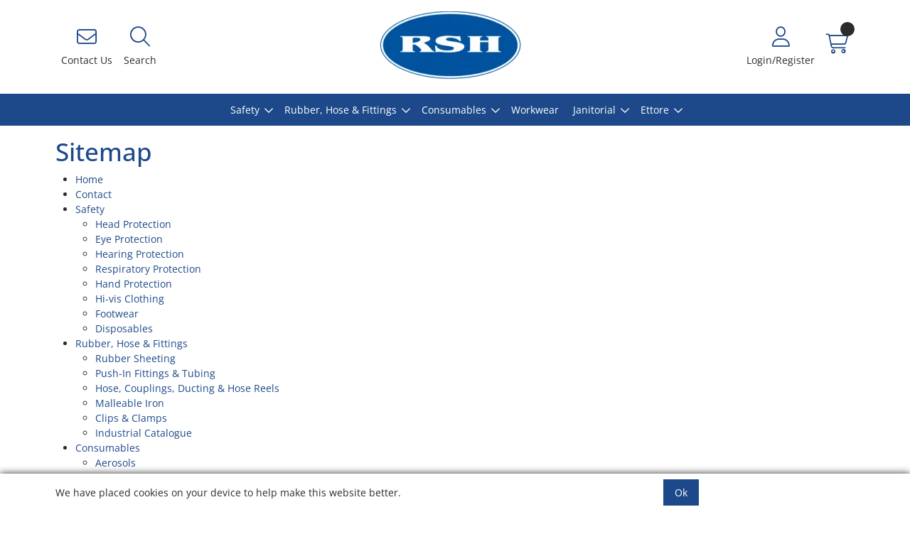

--- FILE ---
content_type: text/html; charset=utf-8
request_url: https://www.rshgroup.co.uk/sitemap.aspx
body_size: 38901
content:
<!DOCTYPE html>



<html xmlns="http://www.w3.org/1999/xhtml" xml:lang="en-GB" lang="en-GB">

<head>
<!-- Templated control not found '~/templates/SAAS/Control/CountryRedirector/Default.ascx'. -->

<!-- Loading default control. -->

<!-- Begin '~/controls/default_template/Control/CountryRedirector/Default.ascx' -->

<!-- End '~/controls/default_template/Control/CountryRedirector/Default.ascx' -->

    <title>Site Map - Rubber Safety Hygiene (Group) Limited</title>

    <link rel="canonical" href="https://www.rshgroup.co.uk/sitemap.aspx" />

        <meta name="robots" content="index, follow" />
    
            
<!-- Templated control not found '~/templates/SAAS/Control/GoogleAnalytics/TagManagerContainer.ascx'. -->

<!-- Loading default control. -->

<!-- Begin '~/controls/default_template/Control/GoogleAnalytics/TagManagerContainer.ascx' -->
<script>
var dataLayer = window.dataLayer = window.dataLayer || [];
dataLayer.push({'customerType': 'Retail'});
</script>
<!-- Google Tag Manager Script -->
<script>(function(w,d,s,l,i){w[l]=w[l]||[];w[l].push({'gtm.start':
new Date().getTime(),event:'gtm.js'});var f=d.getElementsByTagName(s)[0],
j=d.createElement(s),dl=l!='dataLayer'?'&l='+l:'';j.async=true;j.src=
'//www.googletagmanager.com/gtm.js?id='+i+dl;f.parentNode.insertBefore(j,f);
})(window,document,'script','dataLayer','GTM-5TJHWPQ');</script>
<!-- End Google Tag Manager Script -->


<!-- End '~/controls/default_template/Control/GoogleAnalytics/TagManagerContainer.ascx' -->

        <link href="https://cdn.jsdelivr.net/npm/bootstrap@5.3.3/dist/css/bootstrap.min.css" rel="stylesheet" media="all" type="text/css" /><link href="https://cdn.gob2b.com/V3/ShopfrontResponsive/css/aspidistra-bootstrap-migrate.min.css?v=1.1.84" rel="stylesheet" media="all" type="text/css" />
<!-- Begin '~/templates/SAAS/Site/meta.ascx' -->

<!-- Templated control not found '~/templates/SAAS/Control/ThemeMeta/Meta.ascx'. -->

<!-- Loading theme control. -->

<!-- Begin '~/controls/theme_templates/Octopus/Control/ThemeMeta/Meta.ascx' -->
<link href="https://cdn.gob2b.com/V3/ThirdParty/owl-carousel/2.0.0/assets/owl.carousel.min.css" rel="stylesheet" media="all" type="text/css" /> 

<link href="https://cdn.gob2b.com/V3/ThirdParty/FontAwesome/6.4.2/css/fontawesome-all.min.css" rel="stylesheet" media="all" type="text/css" /> 

<link href="https://cdn.gob2b.com/V3/ThirdParty/Formstone/1.4.20/css/formstone-styles.min.css" rel="preload" as="style" media="all" type="text/css" /> 
<link href="https://cdn.gob2b.com/V3/ThirdParty/Formstone/1.4.20/css/formstone-styles.min.css" rel="stylesheet" media="all" type="text/css" /> 

<meta http-equiv="X-UA-Compatible" content="IE=100" >
<meta name="viewport" content="width=device-width, initial-scale=1">



<!-- End '~/controls/theme_templates/Octopus/Control/ThemeMeta/Meta.ascx' -->


    
            
                    <link href="/templates/SAAS/css/saas.min.css?v=b2b1b98c-c9af-4619-a82e-fe4ddcaefe45" rel="stylesheet" media="all" type="text/css" /> 
                
        

<!-- End '~/templates/SAAS/Site/meta.ascx' -->

<!-- Templated control not found '~/templates/SAAS/Control/GeneratedFavicon/Default.ascx'. -->

<!-- Loading default control. -->

<!-- Begin '~/controls/default_template/Control/GeneratedFavicon/Default.ascx' -->
        
        <link rel="apple-touch-icon" sizes="180x180" href="/Assets/Generated/Favicons/apple-touch-icon.png">
        <link rel="apple-touch-startup-image" media="(device-width: 414px) and (device-height: 736px) and (orientation: landscape) and (-webkit-device-pixel-ratio: 3)" href="/Assets/Generated/Favicons/apple-touch-startup-image-1182x2208.png">
        <link rel="apple-touch-startup-image" media="(device-width: 414px) and (device-height: 736px) and (orientation: portrait) and (-webkit-device-pixel-ratio: 3)" href="/Assets/Generated/Favicons/apple-touch-startup-image-1242x2148.png">
        <link rel="apple-touch-startup-image" media="(device-width: 768px) and (device-height: 1024px) and (orientation: landscape) and (-webkit-device-pixel-ratio: 2)" href="/Assets/Generated/Favicons/apple-touch-startup-image-1496x2048.png">
        <link rel="apple-touch-startup-image" media="(device-width: 768px) and (device-height: 1024px) and (orientation: portrait) and (-webkit-device-pixel-ratio: 2)" href="/Assets/Generated/Favicons/apple-touch-startup-image-1536x2008.png">
        <link rel="apple-touch-startup-image" media="(device-width: 320px) and (device-height: 480px) and (-webkit-device-pixel-ratio: 1)" href="/Assets/Generated/Favicons/apple-touch-startup-image-320x460.png">
        <link rel="apple-touch-startup-image" media="(device-width: 320px) and (device-height: 568px) and (-webkit-device-pixel-ratio: 2)" href="/Assets/Generated/Favicons/apple-touch-startup-image-640x1096.png">
        <link rel="apple-touch-startup-image" media="(device-width: 320px) and (device-height: 480px) and (-webkit-device-pixel-ratio: 2)" href="/Assets/Generated/Favicons/apple-touch-startup-image-640x920.png">
        <link rel="apple-touch-startup-image" media="(device-width: 768px) and (device-height: 1024px) and (orientation: landscape) and (-webkit-device-pixel-ratio: 1)" href="/Assets/Generated/Favicons/apple-touch-startup-image-748x1024.png">
        <link rel="apple-touch-startup-image" media="(device-width: 375px) and (device-height: 667px) and (-webkit-device-pixel-ratio: 2)" href="/Assets/Generated/Favicons/apple-touch-startup-image-750x1294.png">
        <link rel="apple-touch-startup-image" media="(device-width: 768px) and (device-height: 1024px) and (orientation: portrait) and (-webkit-device-pixel-ratio: 1)" href="/Assets/Generated/Favicons/apple-touch-startup-image-768x1004.png">
        <link rel="icon" type="image/png" sizes="32x32" href="/Assets/Generated/Favicons/favicon-32x32.png">
        <link rel="icon" type="image/png" sizes="194x194" href="/Assets/Generated/Favicons/favicon-194x194.png">
        <link rel="icon" type="image/png" sizes="192x192" href="/Assets/Generated/Favicons/android-chrome-192x192.png">
        <link rel="icon" type="image/png" sizes="16x16" href="/Assets/Generated/Favicons/favicon-16x16.png">
        <link rel="manifest" href="/Assets/Generated/Favicons/site.webmanifest">
        <link rel="mask-icon" href="/Assets/Generated/Favicons/safari-pinned-tab.svg" color="#1d498a">
        <link rel="shortcut icon" href="/Assets/Generated/Favicons/favicon.ico">
        <meta property="og:image" content="/Assets/Generated/Favicons/open-graph.png">
        <meta name="apple-mobile-web-app-capable" content="yes">
        <meta name="msapplication-TileColor" content="#ffffff">
        <meta name="msapplication-TileImage" content="/Assets/Generated/Favicons/mstile-144x144.png">
        <meta name="msapplication-config" content="/Assets/Generated/Favicons/browserconfig.xml">
        <meta name="theme-color" content="#1d498a">
    


<!-- End '~/controls/default_template/Control/GeneratedFavicon/Default.ascx' -->

            
        <style type="text/css">
	.LogoImageBackground { background-image: url(https://rshgp-rubbersafetyhygiene-gob2b.b-cdn.net/imagecache/0b21b4b4-2a3f-4b0c-9768-b18700f0c0aa/RSHGroup-Logo-RSH_2951x1453.png) !important; }
.EmailLogoBackground { background-image: url(https://rshgp-rubbersafetyhygiene-gob2b.b-cdn.net/imagecache/08d59196-1884-4349-beb2-b2a300aba76b/RSHGroup-Logo-RSH-203x100_203x100.png) !important; }
.FaviconImageBackground { background-image: url(https://rshgp-rubbersafetyhygiene-gob2b.b-cdn.net/imagecache/9ddd2f9d-b108-444b-891e-b2a300abb46d/RSH-Favicon_300x300.png) !important; }

</style>
            <link href="https://cdn.gob2b.com/V3/ShopfrontResponsive/css/print.min.css?v=1.1.84" rel="stylesheet" media="print" type="text/css" />            
        <link href="https://cdn.jsdelivr.net/npm/jquery-ui@1.14.1/themes/base/all.css" rel="stylesheet" media="all" type="text/css" />
            
<!-- Templated control not found '~/templates/SAAS/Control/GoogleAnalytics/AnalyticsTracker.ascx'. -->

<!-- Loading default control. -->

<!-- Begin '~/controls/default_template/Control/GoogleAnalytics/AnalyticsTracker.ascx' -->


<!-- End '~/controls/default_template/Control/GoogleAnalytics/AnalyticsTracker.ascx' -->

        
            <script src="https://cdn.jsdelivr.net/npm/jquery@3.7.1/dist/jquery.min.js" ></script> 
        <title>

</title></head>

<body class="PageBgBackground BodyImageBackground gob2b-header-style--central gob2b-menu-type--horizontal gob2b-complex-product-thumbnail-price-display--true">


        
<!-- Templated control not found '~/templates/SAAS/Control/GoogleAnalytics/TagManagerContainerNoScript.ascx'. -->

<!-- Loading default control. -->

<!-- Begin '~/controls/default_template/Control/GoogleAnalytics/TagManagerContainerNoScript.ascx' -->
<!-- Google Tag Manager NoScript -->
<noscript><iframe title="Google Tag Manager" src="//www.googletagmanager.com/ns.html?id=GTM-5TJHWPQ"
height="0" width="0" style="display:none;visibility:hidden"></iframe></noscript>
<!-- Google Tag Manager NoScript -->


<!-- End '~/controls/default_template/Control/GoogleAnalytics/TagManagerContainerNoScript.ascx' -->

    




<form method="post" action="https://www.rshgroup.co.uk/sitemap.aspx" id="ctl04">
<div class="aspNetHidden">
<input type="hidden" name="__EVENTTARGET" id="__EVENTTARGET" value="" />
<input type="hidden" name="__EVENTARGUMENT" id="__EVENTARGUMENT" value="" />
<input type="hidden" name="__VIEWSTATE" id="__VIEWSTATE" value="/[base64]" />
</div>

<script type="text/javascript">
//<![CDATA[
var theForm = document.forms['ctl04'];
if (!theForm) {
    theForm = document.ctl04;
}
function __doPostBack(eventTarget, eventArgument) {
    if (!theForm.onsubmit || (theForm.onsubmit() != false)) {
        theForm.__EVENTTARGET.value = eventTarget;
        theForm.__EVENTARGUMENT.value = eventArgument;
        theForm.submit();
    }
}
//]]>
</script>


<script src="https://ajax.aspnetcdn.com/ajax/4.6/1/WebForms.js" type="text/javascript"></script>
<script type="text/javascript">
//<![CDATA[
window.WebForm_PostBackOptions||document.write('<script type="text/javascript" src="/WebResource.axd?d=-qv6OH0iXJ7LOQA5i-AvtljJoTef_B5oFu2B1GbhMGfXWzNlvYT1A6ytsp35c1H-43k-QWLOnTl2g-6PIlh51PHpnBLtjasfS6B6w29gWys1&amp;t=638901577900000000"><\/script>');//]]>
</script>



<script src="/ScriptResource.axd?d=SJy_n-TGZIhRjvlPcLpQs6TDg7_3Z22m2h7YQN1n4-3ypxT-gZiJ5zPo4_AdvYTNWnmuDBvA-fPNealYt9EqQu2VWwTT1CyZ9R3qEUIFDpUKkzgXUZe7s86B5oRWybee827oxIwGcwQwHcMOvsWwgw2&amp;t=ffffffffa5177bee" type="text/javascript"></script>
<script type="text/javascript">
//<![CDATA[
(window.Sys && Sys._Application && Sys.Observer)||document.write('<script type="text/javascript" src="/ScriptResource.axd?d=SJy_n-TGZIhRjvlPcLpQs6TDg7_3Z22m2h7YQN1n4-3ypxT-gZiJ5zPo4_AdvYTNWnmuDBvA-fPNealYt9EqQu2VWwTT1CyZ9R3qEUIFDpUKkzgXUZe7s86B5oRWybee827oxIwGcwQwHcMOvsWwgw2&t=ffffffffa5177bee"><\/script>');//]]>
</script>

<script src="/ScriptResource.axd?d=wlciIWFh5AFTgjDmH0aFW8E3MCV_Vnul65aUjh9GcfDtUgcY_fbYR67GoQP5Cd4aZZKHsHSAt4TdYMNCrX-4yRmAbLZ-9kmrT8eWsKOhxOi5LxILqr7oAEf5cXFh4U6d-Q_As528hNeYIzGMafBJGQ2&amp;t=ffffffffa5177bee" type="text/javascript"></script>
<script type="text/javascript">
//<![CDATA[
(window.Sys && Sys.WebForms)||document.write('<script type="text/javascript" src="/ScriptResource.axd?d=wlciIWFh5AFTgjDmH0aFW8E3MCV_Vnul65aUjh9GcfDtUgcY_fbYR67GoQP5Cd4aZZKHsHSAt4TdYMNCrX-4yRmAbLZ-9kmrT8eWsKOhxOi5LxILqr7oAEf5cXFh4U6d-Q_As528hNeYIzGMafBJGQ2&t=ffffffffa5177bee"><\/script>');Type.registerNamespace('Aspidistra.Ecommerce.Web.ScriptServices');
Aspidistra.Ecommerce.Web.ScriptServices.SalesScriptService=function() {
Aspidistra.Ecommerce.Web.ScriptServices.SalesScriptService.initializeBase(this);
this._timeout = 0;
this._userContext = null;
this._succeeded = null;
this._failed = null;
}
Aspidistra.Ecommerce.Web.ScriptServices.SalesScriptService.prototype={
_get_path:function() {
 var p = this.get_path();
 if (p) return p;
 else return Aspidistra.Ecommerce.Web.ScriptServices.SalesScriptService._staticInstance.get_path();},
AddCustomisableToOrder:function(productId,quantity,customisationAnswer,succeededCallback, failedCallback, userContext) {
return this._invoke(this._get_path(), 'AddCustomisableToOrder',false,{productId:productId,quantity:quantity,customisationAnswer:customisationAnswer},succeededCallback,failedCallback,userContext); },
AddBundleToOrder:function(productId,quantity,listChoices,matrixChoices,customisation,succeededCallback, failedCallback, userContext) {
return this._invoke(this._get_path(), 'AddBundleToOrder',false,{productId:productId,quantity:quantity,listChoices:listChoices,matrixChoices:matrixChoices,customisation:customisation},succeededCallback,failedCallback,userContext); },
AddToOrder:function(orderItems,succeededCallback, failedCallback, userContext) {
return this._invoke(this._get_path(), 'AddToOrder',false,{orderItems:orderItems},succeededCallback,failedCallback,userContext); },
AddToOrderByStockCode:function(orderItems,succeededCallback, failedCallback, userContext) {
return this._invoke(this._get_path(), 'AddToOrderByStockCode',false,{orderItems:orderItems},succeededCallback,failedCallback,userContext); },
SetOrderItemQuantity:function(orderItemId,number,succeededCallback, failedCallback, userContext) {
return this._invoke(this._get_path(), 'SetOrderItemQuantity',false,{orderItemId:orderItemId,number:number},succeededCallback,failedCallback,userContext); },
ChangeOrderItemQuantity:function(orderItemId,adjustment,succeededCallback, failedCallback, userContext) {
return this._invoke(this._get_path(), 'ChangeOrderItemQuantity',false,{orderItemId:orderItemId,adjustment:adjustment},succeededCallback,failedCallback,userContext); },
OverrideOrderItemPrice:function(details,succeededCallback, failedCallback, userContext) {
return this._invoke(this._get_path(), 'OverrideOrderItemPrice',false,{details:details},succeededCallback,failedCallback,userContext); },
DeleteOrderItem:function(orderItemId,succeededCallback, failedCallback, userContext) {
return this._invoke(this._get_path(), 'DeleteOrderItem',false,{orderItemId:orderItemId},succeededCallback,failedCallback,userContext); },
DeleteAllOrderItems:function(succeededCallback, failedCallback, userContext) {
return this._invoke(this._get_path(), 'DeleteAllOrderItems',false,{},succeededCallback,failedCallback,userContext); },
GetCurrentOrder:function(succeededCallback, failedCallback, userContext) {
return this._invoke(this._get_path(), 'GetCurrentOrder',false,{},succeededCallback,failedCallback,userContext); },
GetAgentAccounts:function(succeededCallback, failedCallback, userContext) {
return this._invoke(this._get_path(), 'GetAgentAccounts',false,{},succeededCallback,failedCallback,userContext); },
SetAgentAccount:function(accountEncrypted,succeededCallback, failedCallback, userContext) {
return this._invoke(this._get_path(), 'SetAgentAccount',false,{accountEncrypted:accountEncrypted},succeededCallback,failedCallback,userContext); },
GetSessionInfo:function(succeededCallback, failedCallback, userContext) {
return this._invoke(this._get_path(), 'GetSessionInfo',false,{},succeededCallback,failedCallback,userContext); },
AppLogin:function(details,succeededCallback, failedCallback, userContext) {
return this._invoke(this._get_path(), 'AppLogin',false,{details:details},succeededCallback,failedCallback,userContext); },
GetAppGlobalResources:function(succeededCallback, failedCallback, userContext) {
return this._invoke(this._get_path(), 'GetAppGlobalResources',false,{},succeededCallback,failedCallback,userContext); },
PutAppDiagnostic:function(diagnostic,succeededCallback, failedCallback, userContext) {
return this._invoke(this._get_path(), 'PutAppDiagnostic',false,{diagnostic:diagnostic},succeededCallback,failedCallback,userContext); },
GetAppCheckoutToken:function(encryptedOrderId,succeededCallback, failedCallback, userContext) {
return this._invoke(this._get_path(), 'GetAppCheckoutToken',false,{encryptedOrderId:encryptedOrderId},succeededCallback,failedCallback,userContext); }}
Aspidistra.Ecommerce.Web.ScriptServices.SalesScriptService.registerClass('Aspidistra.Ecommerce.Web.ScriptServices.SalesScriptService',Sys.Net.WebServiceProxy);
Aspidistra.Ecommerce.Web.ScriptServices.SalesScriptService._staticInstance = new Aspidistra.Ecommerce.Web.ScriptServices.SalesScriptService();
Aspidistra.Ecommerce.Web.ScriptServices.SalesScriptService.set_path = function(value) { Aspidistra.Ecommerce.Web.ScriptServices.SalesScriptService._staticInstance.set_path(value); }
Aspidistra.Ecommerce.Web.ScriptServices.SalesScriptService.get_path = function() { return Aspidistra.Ecommerce.Web.ScriptServices.SalesScriptService._staticInstance.get_path(); }
Aspidistra.Ecommerce.Web.ScriptServices.SalesScriptService.set_timeout = function(value) { Aspidistra.Ecommerce.Web.ScriptServices.SalesScriptService._staticInstance.set_timeout(value); }
Aspidistra.Ecommerce.Web.ScriptServices.SalesScriptService.get_timeout = function() { return Aspidistra.Ecommerce.Web.ScriptServices.SalesScriptService._staticInstance.get_timeout(); }
Aspidistra.Ecommerce.Web.ScriptServices.SalesScriptService.set_defaultUserContext = function(value) { Aspidistra.Ecommerce.Web.ScriptServices.SalesScriptService._staticInstance.set_defaultUserContext(value); }
Aspidistra.Ecommerce.Web.ScriptServices.SalesScriptService.get_defaultUserContext = function() { return Aspidistra.Ecommerce.Web.ScriptServices.SalesScriptService._staticInstance.get_defaultUserContext(); }
Aspidistra.Ecommerce.Web.ScriptServices.SalesScriptService.set_defaultSucceededCallback = function(value) { Aspidistra.Ecommerce.Web.ScriptServices.SalesScriptService._staticInstance.set_defaultSucceededCallback(value); }
Aspidistra.Ecommerce.Web.ScriptServices.SalesScriptService.get_defaultSucceededCallback = function() { return Aspidistra.Ecommerce.Web.ScriptServices.SalesScriptService._staticInstance.get_defaultSucceededCallback(); }
Aspidistra.Ecommerce.Web.ScriptServices.SalesScriptService.set_defaultFailedCallback = function(value) { Aspidistra.Ecommerce.Web.ScriptServices.SalesScriptService._staticInstance.set_defaultFailedCallback(value); }
Aspidistra.Ecommerce.Web.ScriptServices.SalesScriptService.get_defaultFailedCallback = function() { return Aspidistra.Ecommerce.Web.ScriptServices.SalesScriptService._staticInstance.get_defaultFailedCallback(); }
Aspidistra.Ecommerce.Web.ScriptServices.SalesScriptService.set_enableJsonp = function(value) { Aspidistra.Ecommerce.Web.ScriptServices.SalesScriptService._staticInstance.set_enableJsonp(value); }
Aspidistra.Ecommerce.Web.ScriptServices.SalesScriptService.get_enableJsonp = function() { return Aspidistra.Ecommerce.Web.ScriptServices.SalesScriptService._staticInstance.get_enableJsonp(); }
Aspidistra.Ecommerce.Web.ScriptServices.SalesScriptService.set_jsonpCallbackParameter = function(value) { Aspidistra.Ecommerce.Web.ScriptServices.SalesScriptService._staticInstance.set_jsonpCallbackParameter(value); }
Aspidistra.Ecommerce.Web.ScriptServices.SalesScriptService.get_jsonpCallbackParameter = function() { return Aspidistra.Ecommerce.Web.ScriptServices.SalesScriptService._staticInstance.get_jsonpCallbackParameter(); }
Aspidistra.Ecommerce.Web.ScriptServices.SalesScriptService.set_path("/ScriptServices/SalesScriptService.asmx");
Aspidistra.Ecommerce.Web.ScriptServices.SalesScriptService.AddCustomisableToOrder= function(productId,quantity,customisationAnswer,onSuccess,onFailed,userContext) {Aspidistra.Ecommerce.Web.ScriptServices.SalesScriptService._staticInstance.AddCustomisableToOrder(productId,quantity,customisationAnswer,onSuccess,onFailed,userContext); }
Aspidistra.Ecommerce.Web.ScriptServices.SalesScriptService.AddBundleToOrder= function(productId,quantity,listChoices,matrixChoices,customisation,onSuccess,onFailed,userContext) {Aspidistra.Ecommerce.Web.ScriptServices.SalesScriptService._staticInstance.AddBundleToOrder(productId,quantity,listChoices,matrixChoices,customisation,onSuccess,onFailed,userContext); }
Aspidistra.Ecommerce.Web.ScriptServices.SalesScriptService.AddToOrder= function(orderItems,onSuccess,onFailed,userContext) {Aspidistra.Ecommerce.Web.ScriptServices.SalesScriptService._staticInstance.AddToOrder(orderItems,onSuccess,onFailed,userContext); }
Aspidistra.Ecommerce.Web.ScriptServices.SalesScriptService.AddToOrderByStockCode= function(orderItems,onSuccess,onFailed,userContext) {Aspidistra.Ecommerce.Web.ScriptServices.SalesScriptService._staticInstance.AddToOrderByStockCode(orderItems,onSuccess,onFailed,userContext); }
Aspidistra.Ecommerce.Web.ScriptServices.SalesScriptService.SetOrderItemQuantity= function(orderItemId,number,onSuccess,onFailed,userContext) {Aspidistra.Ecommerce.Web.ScriptServices.SalesScriptService._staticInstance.SetOrderItemQuantity(orderItemId,number,onSuccess,onFailed,userContext); }
Aspidistra.Ecommerce.Web.ScriptServices.SalesScriptService.ChangeOrderItemQuantity= function(orderItemId,adjustment,onSuccess,onFailed,userContext) {Aspidistra.Ecommerce.Web.ScriptServices.SalesScriptService._staticInstance.ChangeOrderItemQuantity(orderItemId,adjustment,onSuccess,onFailed,userContext); }
Aspidistra.Ecommerce.Web.ScriptServices.SalesScriptService.OverrideOrderItemPrice= function(details,onSuccess,onFailed,userContext) {Aspidistra.Ecommerce.Web.ScriptServices.SalesScriptService._staticInstance.OverrideOrderItemPrice(details,onSuccess,onFailed,userContext); }
Aspidistra.Ecommerce.Web.ScriptServices.SalesScriptService.DeleteOrderItem= function(orderItemId,onSuccess,onFailed,userContext) {Aspidistra.Ecommerce.Web.ScriptServices.SalesScriptService._staticInstance.DeleteOrderItem(orderItemId,onSuccess,onFailed,userContext); }
Aspidistra.Ecommerce.Web.ScriptServices.SalesScriptService.DeleteAllOrderItems= function(onSuccess,onFailed,userContext) {Aspidistra.Ecommerce.Web.ScriptServices.SalesScriptService._staticInstance.DeleteAllOrderItems(onSuccess,onFailed,userContext); }
Aspidistra.Ecommerce.Web.ScriptServices.SalesScriptService.GetCurrentOrder= function(onSuccess,onFailed,userContext) {Aspidistra.Ecommerce.Web.ScriptServices.SalesScriptService._staticInstance.GetCurrentOrder(onSuccess,onFailed,userContext); }
Aspidistra.Ecommerce.Web.ScriptServices.SalesScriptService.GetAgentAccounts= function(onSuccess,onFailed,userContext) {Aspidistra.Ecommerce.Web.ScriptServices.SalesScriptService._staticInstance.GetAgentAccounts(onSuccess,onFailed,userContext); }
Aspidistra.Ecommerce.Web.ScriptServices.SalesScriptService.SetAgentAccount= function(accountEncrypted,onSuccess,onFailed,userContext) {Aspidistra.Ecommerce.Web.ScriptServices.SalesScriptService._staticInstance.SetAgentAccount(accountEncrypted,onSuccess,onFailed,userContext); }
Aspidistra.Ecommerce.Web.ScriptServices.SalesScriptService.GetSessionInfo= function(onSuccess,onFailed,userContext) {Aspidistra.Ecommerce.Web.ScriptServices.SalesScriptService._staticInstance.GetSessionInfo(onSuccess,onFailed,userContext); }
Aspidistra.Ecommerce.Web.ScriptServices.SalesScriptService.AppLogin= function(details,onSuccess,onFailed,userContext) {Aspidistra.Ecommerce.Web.ScriptServices.SalesScriptService._staticInstance.AppLogin(details,onSuccess,onFailed,userContext); }
Aspidistra.Ecommerce.Web.ScriptServices.SalesScriptService.GetAppGlobalResources= function(onSuccess,onFailed,userContext) {Aspidistra.Ecommerce.Web.ScriptServices.SalesScriptService._staticInstance.GetAppGlobalResources(onSuccess,onFailed,userContext); }
Aspidistra.Ecommerce.Web.ScriptServices.SalesScriptService.PutAppDiagnostic= function(diagnostic,onSuccess,onFailed,userContext) {Aspidistra.Ecommerce.Web.ScriptServices.SalesScriptService._staticInstance.PutAppDiagnostic(diagnostic,onSuccess,onFailed,userContext); }
Aspidistra.Ecommerce.Web.ScriptServices.SalesScriptService.GetAppCheckoutToken= function(encryptedOrderId,onSuccess,onFailed,userContext) {Aspidistra.Ecommerce.Web.ScriptServices.SalesScriptService._staticInstance.GetAppCheckoutToken(encryptedOrderId,onSuccess,onFailed,userContext); }
var gtc = Sys.Net.WebServiceProxy._generateTypedConstructor;
if (typeof(Aspidistra.Ecommerce.Web.ScriptServices.ListChoice) === 'undefined') {
Aspidistra.Ecommerce.Web.ScriptServices.ListChoice=gtc("Aspidistra.Ecommerce.Web.ScriptServices.ListChoice");
Aspidistra.Ecommerce.Web.ScriptServices.ListChoice.registerClass('Aspidistra.Ecommerce.Web.ScriptServices.ListChoice');
}
if (typeof(Aspidistra.Ecommerce.Web.ScriptServices.MatrixChoice) === 'undefined') {
Aspidistra.Ecommerce.Web.ScriptServices.MatrixChoice=gtc("Aspidistra.Ecommerce.Web.ScriptServices.MatrixChoice");
Aspidistra.Ecommerce.Web.ScriptServices.MatrixChoice.registerClass('Aspidistra.Ecommerce.Web.ScriptServices.MatrixChoice');
}
Type.registerNamespace('Aspidistra.Ecommerce.Web.ScriptServices.TransferObjects');
if (typeof(Aspidistra.Ecommerce.Web.ScriptServices.TransferObjects.OrderResultDTO) === 'undefined') {
Aspidistra.Ecommerce.Web.ScriptServices.TransferObjects.OrderResultDTO=gtc("Aspidistra.Ecommerce.Web.ScriptServices.TransferObjects.OrderResultDTO");
Aspidistra.Ecommerce.Web.ScriptServices.TransferObjects.OrderResultDTO.registerClass('Aspidistra.Ecommerce.Web.ScriptServices.TransferObjects.OrderResultDTO');
}
if (typeof(Aspidistra.Ecommerce.Web.ScriptServices.AjaxOrderItem) === 'undefined') {
Aspidistra.Ecommerce.Web.ScriptServices.AjaxOrderItem=gtc("Aspidistra.Ecommerce.Web.ScriptServices.AjaxOrderItem");
Aspidistra.Ecommerce.Web.ScriptServices.AjaxOrderItem.registerClass('Aspidistra.Ecommerce.Web.ScriptServices.AjaxOrderItem');
}
if (typeof(Aspidistra.Ecommerce.Web.ScriptServices.AjaxStockCodeItem) === 'undefined') {
Aspidistra.Ecommerce.Web.ScriptServices.AjaxStockCodeItem=gtc("Aspidistra.Ecommerce.Web.ScriptServices.AjaxStockCodeItem");
Aspidistra.Ecommerce.Web.ScriptServices.AjaxStockCodeItem.registerClass('Aspidistra.Ecommerce.Web.ScriptServices.AjaxStockCodeItem');
}
if (typeof(Aspidistra.Ecommerce.Web.ScriptServices.TransferObjects.OverridePriceDTO) === 'undefined') {
Aspidistra.Ecommerce.Web.ScriptServices.TransferObjects.OverridePriceDTO=gtc("Aspidistra.Ecommerce.Web.ScriptServices.TransferObjects.OverridePriceDTO");
Aspidistra.Ecommerce.Web.ScriptServices.TransferObjects.OverridePriceDTO.registerClass('Aspidistra.Ecommerce.Web.ScriptServices.TransferObjects.OverridePriceDTO');
}
if (typeof(Aspidistra.Ecommerce.Web.ScriptServices.TransferObjects.AccountSummaryDTO) === 'undefined') {
Aspidistra.Ecommerce.Web.ScriptServices.TransferObjects.AccountSummaryDTO=gtc("Aspidistra.Ecommerce.Web.ScriptServices.TransferObjects.AccountSummaryDTO");
Aspidistra.Ecommerce.Web.ScriptServices.TransferObjects.AccountSummaryDTO.registerClass('Aspidistra.Ecommerce.Web.ScriptServices.TransferObjects.AccountSummaryDTO');
}
if (typeof(Aspidistra.Ecommerce.Web.ScriptServices.TransferObjects.SessionInfoDTO) === 'undefined') {
Aspidistra.Ecommerce.Web.ScriptServices.TransferObjects.SessionInfoDTO=gtc("Aspidistra.Ecommerce.Web.ScriptServices.TransferObjects.SessionInfoDTO");
Aspidistra.Ecommerce.Web.ScriptServices.TransferObjects.SessionInfoDTO.registerClass('Aspidistra.Ecommerce.Web.ScriptServices.TransferObjects.SessionInfoDTO');
}
if (typeof(Aspidistra.Ecommerce.Web.ScriptServices.TransferObjects.LoginRequestDTO) === 'undefined') {
Aspidistra.Ecommerce.Web.ScriptServices.TransferObjects.LoginRequestDTO=gtc("Aspidistra.Ecommerce.Web.ScriptServices.TransferObjects.LoginRequestDTO");
Aspidistra.Ecommerce.Web.ScriptServices.TransferObjects.LoginRequestDTO.registerClass('Aspidistra.Ecommerce.Web.ScriptServices.TransferObjects.LoginRequestDTO');
}
if (typeof(Aspidistra.Ecommerce.Web.ScriptServices.TransferObjects.AppGlobalResourcesDTO) === 'undefined') {
Aspidistra.Ecommerce.Web.ScriptServices.TransferObjects.AppGlobalResourcesDTO=gtc("Aspidistra.Ecommerce.Web.ScriptServices.TransferObjects.AppGlobalResourcesDTO");
Aspidistra.Ecommerce.Web.ScriptServices.TransferObjects.AppGlobalResourcesDTO.registerClass('Aspidistra.Ecommerce.Web.ScriptServices.TransferObjects.AppGlobalResourcesDTO');
}
if (typeof(Aspidistra.Ecommerce.Web.ScriptServices.TransferObjects.AppDiagnosticDTO) === 'undefined') {
Aspidistra.Ecommerce.Web.ScriptServices.TransferObjects.AppDiagnosticDTO=gtc("Aspidistra.Ecommerce.Web.ScriptServices.TransferObjects.AppDiagnosticDTO");
Aspidistra.Ecommerce.Web.ScriptServices.TransferObjects.AppDiagnosticDTO.registerClass('Aspidistra.Ecommerce.Web.ScriptServices.TransferObjects.AppDiagnosticDTO');
}
Type.registerNamespace('Aspidistra.Ecommerce.Web.ScriptServices');
Aspidistra.Ecommerce.Web.ScriptServices.ProductScriptService=function() {
Aspidistra.Ecommerce.Web.ScriptServices.ProductScriptService.initializeBase(this);
this._timeout = 0;
this._userContext = null;
this._succeeded = null;
this._failed = null;
}
Aspidistra.Ecommerce.Web.ScriptServices.ProductScriptService.prototype={
_get_path:function() {
 var p = this.get_path();
 if (p) return p;
 else return Aspidistra.Ecommerce.Web.ScriptServices.ProductScriptService._staticInstance.get_path();},
AddControlValueToSession:function(Key,Value,succeededCallback, failedCallback, userContext) {
return this._invoke(this._get_path(), 'AddControlValueToSession',false,{Key:Key,Value:Value},succeededCallback,failedCallback,userContext); },
SessionKeyExists:function(Key,succeededCallback, failedCallback, userContext) {
return this._invoke(this._get_path(), 'SessionKeyExists',false,{Key:Key},succeededCallback,failedCallback,userContext); },
GetSessionValue:function(Key,succeededCallback, failedCallback, userContext) {
return this._invoke(this._get_path(), 'GetSessionValue',false,{Key:Key},succeededCallback,failedCallback,userContext); },
SetSessionValue:function(Key,Value,succeededCallback, failedCallback, userContext) {
return this._invoke(this._get_path(), 'SetSessionValue',false,{Key:Key,Value:Value},succeededCallback,failedCallback,userContext); },
GetProductFilterPriceSliderMaxKey:function(succeededCallback, failedCallback, userContext) {
return this._invoke(this._get_path(), 'GetProductFilterPriceSliderMaxKey',false,{},succeededCallback,failedCallback,userContext); },
GetProductFilterPriceSliderMinKey:function(succeededCallback, failedCallback, userContext) {
return this._invoke(this._get_path(), 'GetProductFilterPriceSliderMinKey',false,{},succeededCallback,failedCallback,userContext); },
GetProductFilterPriceSliderStepKey:function(succeededCallback, failedCallback, userContext) {
return this._invoke(this._get_path(), 'GetProductFilterPriceSliderStepKey',false,{},succeededCallback,failedCallback,userContext); },
GetProductFilterPriceOnNetKey:function(succeededCallback, failedCallback, userContext) {
return this._invoke(this._get_path(), 'GetProductFilterPriceOnNetKey',false,{},succeededCallback,failedCallback,userContext); },
GetProductFilterPriceMin:function(succeededCallback, failedCallback, userContext) {
return this._invoke(this._get_path(), 'GetProductFilterPriceMin',false,{},succeededCallback,failedCallback,userContext); },
GetProductFilterPriceMax:function(succeededCallback, failedCallback, userContext) {
return this._invoke(this._get_path(), 'GetProductFilterPriceMax',false,{},succeededCallback,failedCallback,userContext); },
GetProductFilterPriceStep:function(succeededCallback, failedCallback, userContext) {
return this._invoke(this._get_path(), 'GetProductFilterPriceStep',false,{},succeededCallback,failedCallback,userContext); },
GetProductFilterOnNetState:function(succeededCallback, failedCallback, userContext) {
return this._invoke(this._get_path(), 'GetProductFilterOnNetState',false,{},succeededCallback,failedCallback,userContext); },
SetProductFilterOnNetState:function(state,succeededCallback, failedCallback, userContext) {
return this._invoke(this._get_path(), 'SetProductFilterOnNetState',false,{state:state},succeededCallback,failedCallback,userContext); },
AddItemToWishlist:function(request,productId,succeededCallback, failedCallback, userContext) {
return this._invoke(this._get_path(), 'AddItemToWishlist',false,{request:request,productId:productId},succeededCallback,failedCallback,userContext); },
RemoveItemFromWishlist:function(request,productId,succeededCallback, failedCallback, userContext) {
return this._invoke(this._get_path(), 'RemoveItemFromWishlist',false,{request:request,productId:productId},succeededCallback,failedCallback,userContext); },
GetFastPageInfo:function(request,succeededCallback, failedCallback, userContext) {
return this._invoke(this._get_path(), 'GetFastPageInfo',false,{request:request},succeededCallback,failedCallback,userContext); },
GetFASTJson:function(request,succeededCallback, failedCallback, userContext) {
return this._invoke(this._get_path(), 'GetFASTJson',false,{request:request},succeededCallback,failedCallback,userContext); },
DetermineBundlePrice:function(request,choices,succeededCallback, failedCallback, userContext) {
return this._invoke(this._get_path(), 'DetermineBundlePrice',false,{request:request,choices:choices},succeededCallback,failedCallback,userContext); },
GetFeatureValuesByNodes:function(request,succeededCallback, failedCallback, userContext) {
return this._invoke(this._get_path(), 'GetFeatureValuesByNodes',false,{request:request},succeededCallback,failedCallback,userContext); },
GetSkusByMatrixProduct:function(productID,image,succeededCallback, failedCallback, userContext) {
return this._invoke(this._get_path(), 'GetSkusByMatrixProduct',false,{productID:productID,image:image},succeededCallback,failedCallback,userContext); },
GetElementsByBundleProduct:function(productID,image,succeededCallback, failedCallback, userContext) {
return this._invoke(this._get_path(), 'GetElementsByBundleProduct',false,{productID:productID,image:image},succeededCallback,failedCallback,userContext); },
GetFastText:function(request,succeededCallback, failedCallback, userContext) {
return this._invoke(this._get_path(), 'GetFastText',false,{request:request},succeededCallback,failedCallback,userContext); },
GetFastImages:function(request,succeededCallback, failedCallback, userContext) {
return this._invoke(this._get_path(), 'GetFastImages',false,{request:request},succeededCallback,failedCallback,userContext); },
GetNodeImages:function(request,succeededCallback, failedCallback, userContext) {
return this._invoke(this._get_path(), 'GetNodeImages',false,{request:request},succeededCallback,failedCallback,userContext); },
IsFinanceAvailableForProducts:function(request,succeededCallback, failedCallback, userContext) {
return this._invoke(this._get_path(), 'IsFinanceAvailableForProducts',false,{request:request},succeededCallback,failedCallback,userContext); },
GetValidationErrorMessage:function(succeededCallback, failedCallback, userContext) {
return this._invoke(this._get_path(), 'GetValidationErrorMessage',false,{},succeededCallback,failedCallback,userContext); }}
Aspidistra.Ecommerce.Web.ScriptServices.ProductScriptService.registerClass('Aspidistra.Ecommerce.Web.ScriptServices.ProductScriptService',Sys.Net.WebServiceProxy);
Aspidistra.Ecommerce.Web.ScriptServices.ProductScriptService._staticInstance = new Aspidistra.Ecommerce.Web.ScriptServices.ProductScriptService();
Aspidistra.Ecommerce.Web.ScriptServices.ProductScriptService.set_path = function(value) { Aspidistra.Ecommerce.Web.ScriptServices.ProductScriptService._staticInstance.set_path(value); }
Aspidistra.Ecommerce.Web.ScriptServices.ProductScriptService.get_path = function() { return Aspidistra.Ecommerce.Web.ScriptServices.ProductScriptService._staticInstance.get_path(); }
Aspidistra.Ecommerce.Web.ScriptServices.ProductScriptService.set_timeout = function(value) { Aspidistra.Ecommerce.Web.ScriptServices.ProductScriptService._staticInstance.set_timeout(value); }
Aspidistra.Ecommerce.Web.ScriptServices.ProductScriptService.get_timeout = function() { return Aspidistra.Ecommerce.Web.ScriptServices.ProductScriptService._staticInstance.get_timeout(); }
Aspidistra.Ecommerce.Web.ScriptServices.ProductScriptService.set_defaultUserContext = function(value) { Aspidistra.Ecommerce.Web.ScriptServices.ProductScriptService._staticInstance.set_defaultUserContext(value); }
Aspidistra.Ecommerce.Web.ScriptServices.ProductScriptService.get_defaultUserContext = function() { return Aspidistra.Ecommerce.Web.ScriptServices.ProductScriptService._staticInstance.get_defaultUserContext(); }
Aspidistra.Ecommerce.Web.ScriptServices.ProductScriptService.set_defaultSucceededCallback = function(value) { Aspidistra.Ecommerce.Web.ScriptServices.ProductScriptService._staticInstance.set_defaultSucceededCallback(value); }
Aspidistra.Ecommerce.Web.ScriptServices.ProductScriptService.get_defaultSucceededCallback = function() { return Aspidistra.Ecommerce.Web.ScriptServices.ProductScriptService._staticInstance.get_defaultSucceededCallback(); }
Aspidistra.Ecommerce.Web.ScriptServices.ProductScriptService.set_defaultFailedCallback = function(value) { Aspidistra.Ecommerce.Web.ScriptServices.ProductScriptService._staticInstance.set_defaultFailedCallback(value); }
Aspidistra.Ecommerce.Web.ScriptServices.ProductScriptService.get_defaultFailedCallback = function() { return Aspidistra.Ecommerce.Web.ScriptServices.ProductScriptService._staticInstance.get_defaultFailedCallback(); }
Aspidistra.Ecommerce.Web.ScriptServices.ProductScriptService.set_enableJsonp = function(value) { Aspidistra.Ecommerce.Web.ScriptServices.ProductScriptService._staticInstance.set_enableJsonp(value); }
Aspidistra.Ecommerce.Web.ScriptServices.ProductScriptService.get_enableJsonp = function() { return Aspidistra.Ecommerce.Web.ScriptServices.ProductScriptService._staticInstance.get_enableJsonp(); }
Aspidistra.Ecommerce.Web.ScriptServices.ProductScriptService.set_jsonpCallbackParameter = function(value) { Aspidistra.Ecommerce.Web.ScriptServices.ProductScriptService._staticInstance.set_jsonpCallbackParameter(value); }
Aspidistra.Ecommerce.Web.ScriptServices.ProductScriptService.get_jsonpCallbackParameter = function() { return Aspidistra.Ecommerce.Web.ScriptServices.ProductScriptService._staticInstance.get_jsonpCallbackParameter(); }
Aspidistra.Ecommerce.Web.ScriptServices.ProductScriptService.set_path("/ScriptServices/ProductScriptService.asmx");
Aspidistra.Ecommerce.Web.ScriptServices.ProductScriptService.AddControlValueToSession= function(Key,Value,onSuccess,onFailed,userContext) {Aspidistra.Ecommerce.Web.ScriptServices.ProductScriptService._staticInstance.AddControlValueToSession(Key,Value,onSuccess,onFailed,userContext); }
Aspidistra.Ecommerce.Web.ScriptServices.ProductScriptService.SessionKeyExists= function(Key,onSuccess,onFailed,userContext) {Aspidistra.Ecommerce.Web.ScriptServices.ProductScriptService._staticInstance.SessionKeyExists(Key,onSuccess,onFailed,userContext); }
Aspidistra.Ecommerce.Web.ScriptServices.ProductScriptService.GetSessionValue= function(Key,onSuccess,onFailed,userContext) {Aspidistra.Ecommerce.Web.ScriptServices.ProductScriptService._staticInstance.GetSessionValue(Key,onSuccess,onFailed,userContext); }
Aspidistra.Ecommerce.Web.ScriptServices.ProductScriptService.SetSessionValue= function(Key,Value,onSuccess,onFailed,userContext) {Aspidistra.Ecommerce.Web.ScriptServices.ProductScriptService._staticInstance.SetSessionValue(Key,Value,onSuccess,onFailed,userContext); }
Aspidistra.Ecommerce.Web.ScriptServices.ProductScriptService.GetProductFilterPriceSliderMaxKey= function(onSuccess,onFailed,userContext) {Aspidistra.Ecommerce.Web.ScriptServices.ProductScriptService._staticInstance.GetProductFilterPriceSliderMaxKey(onSuccess,onFailed,userContext); }
Aspidistra.Ecommerce.Web.ScriptServices.ProductScriptService.GetProductFilterPriceSliderMinKey= function(onSuccess,onFailed,userContext) {Aspidistra.Ecommerce.Web.ScriptServices.ProductScriptService._staticInstance.GetProductFilterPriceSliderMinKey(onSuccess,onFailed,userContext); }
Aspidistra.Ecommerce.Web.ScriptServices.ProductScriptService.GetProductFilterPriceSliderStepKey= function(onSuccess,onFailed,userContext) {Aspidistra.Ecommerce.Web.ScriptServices.ProductScriptService._staticInstance.GetProductFilterPriceSliderStepKey(onSuccess,onFailed,userContext); }
Aspidistra.Ecommerce.Web.ScriptServices.ProductScriptService.GetProductFilterPriceOnNetKey= function(onSuccess,onFailed,userContext) {Aspidistra.Ecommerce.Web.ScriptServices.ProductScriptService._staticInstance.GetProductFilterPriceOnNetKey(onSuccess,onFailed,userContext); }
Aspidistra.Ecommerce.Web.ScriptServices.ProductScriptService.GetProductFilterPriceMin= function(onSuccess,onFailed,userContext) {Aspidistra.Ecommerce.Web.ScriptServices.ProductScriptService._staticInstance.GetProductFilterPriceMin(onSuccess,onFailed,userContext); }
Aspidistra.Ecommerce.Web.ScriptServices.ProductScriptService.GetProductFilterPriceMax= function(onSuccess,onFailed,userContext) {Aspidistra.Ecommerce.Web.ScriptServices.ProductScriptService._staticInstance.GetProductFilterPriceMax(onSuccess,onFailed,userContext); }
Aspidistra.Ecommerce.Web.ScriptServices.ProductScriptService.GetProductFilterPriceStep= function(onSuccess,onFailed,userContext) {Aspidistra.Ecommerce.Web.ScriptServices.ProductScriptService._staticInstance.GetProductFilterPriceStep(onSuccess,onFailed,userContext); }
Aspidistra.Ecommerce.Web.ScriptServices.ProductScriptService.GetProductFilterOnNetState= function(onSuccess,onFailed,userContext) {Aspidistra.Ecommerce.Web.ScriptServices.ProductScriptService._staticInstance.GetProductFilterOnNetState(onSuccess,onFailed,userContext); }
Aspidistra.Ecommerce.Web.ScriptServices.ProductScriptService.SetProductFilterOnNetState= function(state,onSuccess,onFailed,userContext) {Aspidistra.Ecommerce.Web.ScriptServices.ProductScriptService._staticInstance.SetProductFilterOnNetState(state,onSuccess,onFailed,userContext); }
Aspidistra.Ecommerce.Web.ScriptServices.ProductScriptService.AddItemToWishlist= function(request,productId,onSuccess,onFailed,userContext) {Aspidistra.Ecommerce.Web.ScriptServices.ProductScriptService._staticInstance.AddItemToWishlist(request,productId,onSuccess,onFailed,userContext); }
Aspidistra.Ecommerce.Web.ScriptServices.ProductScriptService.RemoveItemFromWishlist= function(request,productId,onSuccess,onFailed,userContext) {Aspidistra.Ecommerce.Web.ScriptServices.ProductScriptService._staticInstance.RemoveItemFromWishlist(request,productId,onSuccess,onFailed,userContext); }
Aspidistra.Ecommerce.Web.ScriptServices.ProductScriptService.GetFastPageInfo= function(request,onSuccess,onFailed,userContext) {Aspidistra.Ecommerce.Web.ScriptServices.ProductScriptService._staticInstance.GetFastPageInfo(request,onSuccess,onFailed,userContext); }
Aspidistra.Ecommerce.Web.ScriptServices.ProductScriptService.GetFASTJson= function(request,onSuccess,onFailed,userContext) {Aspidistra.Ecommerce.Web.ScriptServices.ProductScriptService._staticInstance.GetFASTJson(request,onSuccess,onFailed,userContext); }
Aspidistra.Ecommerce.Web.ScriptServices.ProductScriptService.DetermineBundlePrice= function(request,choices,onSuccess,onFailed,userContext) {Aspidistra.Ecommerce.Web.ScriptServices.ProductScriptService._staticInstance.DetermineBundlePrice(request,choices,onSuccess,onFailed,userContext); }
Aspidistra.Ecommerce.Web.ScriptServices.ProductScriptService.GetFeatureValuesByNodes= function(request,onSuccess,onFailed,userContext) {Aspidistra.Ecommerce.Web.ScriptServices.ProductScriptService._staticInstance.GetFeatureValuesByNodes(request,onSuccess,onFailed,userContext); }
Aspidistra.Ecommerce.Web.ScriptServices.ProductScriptService.GetSkusByMatrixProduct= function(productID,image,onSuccess,onFailed,userContext) {Aspidistra.Ecommerce.Web.ScriptServices.ProductScriptService._staticInstance.GetSkusByMatrixProduct(productID,image,onSuccess,onFailed,userContext); }
Aspidistra.Ecommerce.Web.ScriptServices.ProductScriptService.GetElementsByBundleProduct= function(productID,image,onSuccess,onFailed,userContext) {Aspidistra.Ecommerce.Web.ScriptServices.ProductScriptService._staticInstance.GetElementsByBundleProduct(productID,image,onSuccess,onFailed,userContext); }
Aspidistra.Ecommerce.Web.ScriptServices.ProductScriptService.GetFastText= function(request,onSuccess,onFailed,userContext) {Aspidistra.Ecommerce.Web.ScriptServices.ProductScriptService._staticInstance.GetFastText(request,onSuccess,onFailed,userContext); }
Aspidistra.Ecommerce.Web.ScriptServices.ProductScriptService.GetFastImages= function(request,onSuccess,onFailed,userContext) {Aspidistra.Ecommerce.Web.ScriptServices.ProductScriptService._staticInstance.GetFastImages(request,onSuccess,onFailed,userContext); }
Aspidistra.Ecommerce.Web.ScriptServices.ProductScriptService.GetNodeImages= function(request,onSuccess,onFailed,userContext) {Aspidistra.Ecommerce.Web.ScriptServices.ProductScriptService._staticInstance.GetNodeImages(request,onSuccess,onFailed,userContext); }
Aspidistra.Ecommerce.Web.ScriptServices.ProductScriptService.IsFinanceAvailableForProducts= function(request,onSuccess,onFailed,userContext) {Aspidistra.Ecommerce.Web.ScriptServices.ProductScriptService._staticInstance.IsFinanceAvailableForProducts(request,onSuccess,onFailed,userContext); }
Aspidistra.Ecommerce.Web.ScriptServices.ProductScriptService.GetValidationErrorMessage= function(onSuccess,onFailed,userContext) {Aspidistra.Ecommerce.Web.ScriptServices.ProductScriptService._staticInstance.GetValidationErrorMessage(onSuccess,onFailed,userContext); }
var gtc = Sys.Net.WebServiceProxy._generateTypedConstructor;
Type.registerNamespace('Aspidistra.Ecommerce.Web.ScriptServices.TransferObjects');
if (typeof(Aspidistra.Ecommerce.Web.ScriptServices.TransferObjects.PageInfoRequestDTO) === 'undefined') {
Aspidistra.Ecommerce.Web.ScriptServices.TransferObjects.PageInfoRequestDTO=gtc("Aspidistra.Ecommerce.Web.ScriptServices.TransferObjects.PageInfoRequestDTO");
Aspidistra.Ecommerce.Web.ScriptServices.TransferObjects.PageInfoRequestDTO.registerClass('Aspidistra.Ecommerce.Web.ScriptServices.TransferObjects.PageInfoRequestDTO');
}
if (typeof(Aspidistra.Ecommerce.Web.ScriptServices.TransferObjects.PageInfoResponseDTO) === 'undefined') {
Aspidistra.Ecommerce.Web.ScriptServices.TransferObjects.PageInfoResponseDTO=gtc("Aspidistra.Ecommerce.Web.ScriptServices.TransferObjects.PageInfoResponseDTO");
Aspidistra.Ecommerce.Web.ScriptServices.TransferObjects.PageInfoResponseDTO.registerClass('Aspidistra.Ecommerce.Web.ScriptServices.TransferObjects.PageInfoResponseDTO');
}
if (typeof(Aspidistra.Ecommerce.Web.ScriptServices.TransferObjects.PageJSONRequestDTO) === 'undefined') {
Aspidistra.Ecommerce.Web.ScriptServices.TransferObjects.PageJSONRequestDTO=gtc("Aspidistra.Ecommerce.Web.ScriptServices.TransferObjects.PageJSONRequestDTO");
Aspidistra.Ecommerce.Web.ScriptServices.TransferObjects.PageJSONRequestDTO.registerClass('Aspidistra.Ecommerce.Web.ScriptServices.TransferObjects.PageJSONRequestDTO');
}
if (typeof(Aspidistra.Ecommerce.Web.ScriptServices.TransferObjects.FastNodeContainerDTO) === 'undefined') {
Aspidistra.Ecommerce.Web.ScriptServices.TransferObjects.FastNodeContainerDTO=gtc("Aspidistra.Ecommerce.Web.ScriptServices.TransferObjects.FastNodeContainerDTO");
Aspidistra.Ecommerce.Web.ScriptServices.TransferObjects.FastNodeContainerDTO.registerClass('Aspidistra.Ecommerce.Web.ScriptServices.TransferObjects.FastNodeContainerDTO');
}
if (typeof(Aspidistra.Ecommerce.Web.ScriptServices.TransferObjects.BundleChoicesDTO) === 'undefined') {
Aspidistra.Ecommerce.Web.ScriptServices.TransferObjects.BundleChoicesDTO=gtc("Aspidistra.Ecommerce.Web.ScriptServices.TransferObjects.BundleChoicesDTO");
Aspidistra.Ecommerce.Web.ScriptServices.TransferObjects.BundleChoicesDTO.registerClass('Aspidistra.Ecommerce.Web.ScriptServices.TransferObjects.BundleChoicesDTO');
}
if (typeof(Aspidistra.Ecommerce.Web.ScriptServices.TransferObjects.NodesFeatureRequestDTO) === 'undefined') {
Aspidistra.Ecommerce.Web.ScriptServices.TransferObjects.NodesFeatureRequestDTO=gtc("Aspidistra.Ecommerce.Web.ScriptServices.TransferObjects.NodesFeatureRequestDTO");
Aspidistra.Ecommerce.Web.ScriptServices.TransferObjects.NodesFeatureRequestDTO.registerClass('Aspidistra.Ecommerce.Web.ScriptServices.TransferObjects.NodesFeatureRequestDTO');
}
if (typeof(Aspidistra.Ecommerce.Web.ScriptServices.TransferObjects.FeatureSetDTO) === 'undefined') {
Aspidistra.Ecommerce.Web.ScriptServices.TransferObjects.FeatureSetDTO=gtc("Aspidistra.Ecommerce.Web.ScriptServices.TransferObjects.FeatureSetDTO");
Aspidistra.Ecommerce.Web.ScriptServices.TransferObjects.FeatureSetDTO.registerClass('Aspidistra.Ecommerce.Web.ScriptServices.TransferObjects.FeatureSetDTO');
}
if (typeof(Aspidistra.Ecommerce.Web.ScriptServices.TransferObjects.ImageRequestDTO) === 'undefined') {
Aspidistra.Ecommerce.Web.ScriptServices.TransferObjects.ImageRequestDTO=gtc("Aspidistra.Ecommerce.Web.ScriptServices.TransferObjects.ImageRequestDTO");
Aspidistra.Ecommerce.Web.ScriptServices.TransferObjects.ImageRequestDTO.registerClass('Aspidistra.Ecommerce.Web.ScriptServices.TransferObjects.ImageRequestDTO');
}
if (typeof(Aspidistra.Ecommerce.Web.ScriptServices.TransferObjects.SkuDTO) === 'undefined') {
Aspidistra.Ecommerce.Web.ScriptServices.TransferObjects.SkuDTO=gtc("Aspidistra.Ecommerce.Web.ScriptServices.TransferObjects.SkuDTO");
Aspidistra.Ecommerce.Web.ScriptServices.TransferObjects.SkuDTO.registerClass('Aspidistra.Ecommerce.Web.ScriptServices.TransferObjects.SkuDTO');
}
if (typeof(Aspidistra.Ecommerce.Web.ScriptServices.TransferObjects.BundleElementDTO) === 'undefined') {
Aspidistra.Ecommerce.Web.ScriptServices.TransferObjects.BundleElementDTO=gtc("Aspidistra.Ecommerce.Web.ScriptServices.TransferObjects.BundleElementDTO");
Aspidistra.Ecommerce.Web.ScriptServices.TransferObjects.BundleElementDTO.registerClass('Aspidistra.Ecommerce.Web.ScriptServices.TransferObjects.BundleElementDTO');
}
if (typeof(Aspidistra.Ecommerce.Web.ScriptServices.TransferObjects.TextRequestDTO) === 'undefined') {
Aspidistra.Ecommerce.Web.ScriptServices.TransferObjects.TextRequestDTO=gtc("Aspidistra.Ecommerce.Web.ScriptServices.TransferObjects.TextRequestDTO");
Aspidistra.Ecommerce.Web.ScriptServices.TransferObjects.TextRequestDTO.registerClass('Aspidistra.Ecommerce.Web.ScriptServices.TransferObjects.TextRequestDTO');
}
if (typeof(Aspidistra.Ecommerce.Web.ScriptServices.TransferObjects.FastTextDTO) === 'undefined') {
Aspidistra.Ecommerce.Web.ScriptServices.TransferObjects.FastTextDTO=gtc("Aspidistra.Ecommerce.Web.ScriptServices.TransferObjects.FastTextDTO");
Aspidistra.Ecommerce.Web.ScriptServices.TransferObjects.FastTextDTO.registerClass('Aspidistra.Ecommerce.Web.ScriptServices.TransferObjects.FastTextDTO');
}
if (typeof(Aspidistra.Ecommerce.Web.ScriptServices.TransferObjects.FastImageRequestDTO) === 'undefined') {
Aspidistra.Ecommerce.Web.ScriptServices.TransferObjects.FastImageRequestDTO=gtc("Aspidistra.Ecommerce.Web.ScriptServices.TransferObjects.FastImageRequestDTO");
Aspidistra.Ecommerce.Web.ScriptServices.TransferObjects.FastImageRequestDTO.registerClass('Aspidistra.Ecommerce.Web.ScriptServices.TransferObjects.FastImageRequestDTO');
}
if (typeof(Aspidistra.Ecommerce.Web.ScriptServices.TransferObjects.FastImagesDTO) === 'undefined') {
Aspidistra.Ecommerce.Web.ScriptServices.TransferObjects.FastImagesDTO=gtc("Aspidistra.Ecommerce.Web.ScriptServices.TransferObjects.FastImagesDTO");
Aspidistra.Ecommerce.Web.ScriptServices.TransferObjects.FastImagesDTO.registerClass('Aspidistra.Ecommerce.Web.ScriptServices.TransferObjects.FastImagesDTO');
}
if (typeof(Aspidistra.Ecommerce.Web.ScriptServices.TransferObjects.NodeImageRequestDTO) === 'undefined') {
Aspidistra.Ecommerce.Web.ScriptServices.TransferObjects.NodeImageRequestDTO=gtc("Aspidistra.Ecommerce.Web.ScriptServices.TransferObjects.NodeImageRequestDTO");
Aspidistra.Ecommerce.Web.ScriptServices.TransferObjects.NodeImageRequestDTO.registerClass('Aspidistra.Ecommerce.Web.ScriptServices.TransferObjects.NodeImageRequestDTO');
}
if (typeof(Aspidistra.Ecommerce.Web.ScriptServices.TransferObjects.NodeImagesDTO) === 'undefined') {
Aspidistra.Ecommerce.Web.ScriptServices.TransferObjects.NodeImagesDTO=gtc("Aspidistra.Ecommerce.Web.ScriptServices.TransferObjects.NodeImagesDTO");
Aspidistra.Ecommerce.Web.ScriptServices.TransferObjects.NodeImagesDTO.registerClass('Aspidistra.Ecommerce.Web.ScriptServices.TransferObjects.NodeImagesDTO');
}
if (typeof(Aspidistra.Ecommerce.Web.ScriptServices.TransferObjects.ProductFinanceAvailableDTO) === 'undefined') {
Aspidistra.Ecommerce.Web.ScriptServices.TransferObjects.ProductFinanceAvailableDTO=gtc("Aspidistra.Ecommerce.Web.ScriptServices.TransferObjects.ProductFinanceAvailableDTO");
Aspidistra.Ecommerce.Web.ScriptServices.TransferObjects.ProductFinanceAvailableDTO.registerClass('Aspidistra.Ecommerce.Web.ScriptServices.TransferObjects.ProductFinanceAvailableDTO');
}
//]]>
</script>

<div class="aspNetHidden">

	<input type="hidden" name="__VIEWSTATEGENERATOR" id="__VIEWSTATEGENERATOR" value="40FF648A" />
</div>



<script type="text/javascript">
//<![CDATA[
Sys.WebForms.PageRequestManager._initialize('ctl00$ctl19', 'ctl04', [], [], [], 90, 'ctl00');
//]]>
</script>





    
            
                    <script src="https://cdn.gob2b.com/V3/Framework/js/jquery_plugins.min.js?v=1.0.6" ></script> 
                
        


<span><script type="application/json" data-type="PageInfo" id="PageInfo">{
  "OrderId": "P8nhJc7JfFjrnnjR++H61oUA42F7EaWzogs/zJLtHkb9F09tdAlfCLigybkP4wvrZxX+c6iT2NuI9MUAVwseUIEh3HF/+lZ4m7yWiPXh7ITvouTnyQ0afUpjOG18G964",
  "CurrencyId": "5eDCbX6g4Ht5zQaRtobJoaRl3eK+a1N9NCykIo9M1gRmbjW3PImthH2pwQsNMMBmhKoqWZ9jMiviFuhMENY2gDuALnjDB1e7+K3TQiNwPIMEUA7dS8L14ehFH7qFjto2",
  "CurrencyCode": "GBP",
  "CountryCode": "GBR",
  "LocalSessionId": "00000000-0000-0000-0000-000000000000",
  "RootUrl": "https://www.rshgroup.co.uk",
  "CurrentNodeId": null,
  "LocalStorageId": "d61025a2-6546-4e35-8229-55683b9c6dd2",
  "LocalStorageExpiry": 30,
  "LoggedIn": false
}</script></span>

<script src="/Assets/Generated/resources.min.js?v=b2b1b98c-c9af-4619-a82e-fe4ddcaefe45" ></script>

    


        <script src="https://cdn.gob2b.com/V3/ShopfrontResponsive/js/aspidistra.fast.min.js?v=1.1.84" ></script> 
        <script src="https://cdn.gob2b.com/V3/ThirdParty/TextCounter/textcounter.min.js?v=1.1.84" ></script> 
        <script src="https://cdn.gob2b.com/V3/ShopfrontResponsive/js/aspidistra.modules.min.js?v=1.1.84" ></script> 
        <script src="https://cdn.gob2b.com/V3/ShopfrontResponsive/js/aspidistra.ordering.min.js?v=1.1.84" ></script> 
    




<script type="text/javascript">
    var ajaxBasketURL = '/Ajax/basket.aspx';
    var ajaxBasketMessageURL = '/Ajax/basket-message.aspx';
    var ajaxMiniBasketURL = '/Ajax/mini-basket.aspx';
    var ajaxSearchUrl = '/ajax/search.aspx';
    var ajaxThumbSkusURL = '/ajax/thumb-skus.aspx';
    var ajaxProductTabsURL = '/ajax/product-tabs.aspx';
    var ajaxProductImagesURL = '/ajax/product-images.aspx';
    var ajaxProductScriptServiceURL = '/ScriptServices/ProductScriptService.asmx';
    var dealerMapUrl = '/dealers/map.aspx';
    var defaultCurrencySymbol = '£'; // for filter

    $.fn.progressIndicator.defaults.image = '/images/spinner.gif';
</script>

<script src="https://cdn.jsdelivr.net/npm/jquery-ui@1.14.1/dist/jquery-ui.min.js" ></script> 
<script src="https://cdn.jsdelivr.net/jquery.ui.touch-punch/0.2.3/jquery.ui.touch-punch.min.js" ></script> 

<script src="https://cdn.jsdelivr.net/npm/vue@3.5.13/dist/vue.global.prod.min.js" ></script> 


        <script src="https://cdn.gob2b.com/V3/ShopfrontResponsive/js/common.min.js?v=1.1.84" ></script> 
        <script src="https://cdn.gob2b.com/V3/ShopfrontResponsive/js/aspidistra.utilities.min.js?v=1.1.84" ></script> 
        <script src="https://cdn.gob2b.com/V3/ShopfrontResponsive/js/aspidistra.dataSource.min.js?v=1.1.84" ></script> 
        <script src="https://cdn.gob2b.com/V3/ShopfrontResponsive/js/aspidistra.components.min.js?v=1.1.84" ></script> 
    




    
<!-- Templated control not found '~/templates/SAAS/Control/HTMLTemplates/Default.ascx'. -->

<!-- Loading theme control. -->

<!-- Begin '~/controls/theme_templates/Octopus/Control/HTMLTemplates/Default.ascx' -->




<div class="PageTemplates d-none" aria-hidden="true">
    
<!-- Templated control not found '~/templates/SAAS/Control/KitBuilderOption/options.ascx'. -->

<!-- Loading theme control. -->

<!-- Begin '~/controls/theme_templates/Octopus/Control/KitBuilderOption/options.ascx' -->



<div class="KitBuilderGroupOptions accordion-item " data-item-attributes='{"data-kit-group-id":"NodeId"}'>
	<h4 class="accordion-header">
		<a class="accordion-toggle" data-bs-toggle="collapse" data-bs-parent="#KitBuilderOptions" href="#collapseOne">
			<span data-item-property="Name"></span> <small class="_SelectedItems"></small>
		</a>
	</h4>
    <div id="collapseOne" class="accordion-collapse collapse">
        <div class="accordion-body">
            <div class="_KitGroupText d-none" data-item-attributes='{"data-item-id":"NodeId"}' data-display-condition="Text.Description != ''">
                <div data-display-condition="Text.Description != ''" data-text-key="Description" data-text-key-html="false">
                </div>
            </div>
            <div class="_KitOptionsPlaceholder row" data-height-match-group>
                <div class="KitBuilderOption col-6 col-md-6 col-lg-4" data-item-attributes='{"data-node-type":"Type", "data-item-id":"NodeId", "data-kit-option-id":"NodeId","data-kit-group-id":"kitGroup","title":"Name"}'>
                    <div class="Inner" data-height-match-key="Inner">
                        <div class="ImageContainer" data-display-condition="ImageHref != null">
                            <div class="Image ResponsiveImage">
                                <span class="AnchorPlaceholder">
                                    <img data-item-attributes='{"src":"ImageHref","title":"Name"}' />
                                </span>
                            </div>
                        </div>
                        <div class="Text" data-height-match-key="Name">
                            <div data-item-property="Name" ></div>
                            
                                    <div class="StockCode" data-item-property="StockCode"></div>            
                                

                            
                                    
                                
                            <input class="Quantity Text AddToOrderQuantity form-control d-none" value="0" data-update-qty="false" data-master-qty="true" data-lpignore="true">
                            <div class="ModalHandlerContainer text-end" data-display-condition="ImageHref != null">
                                <a href="#KitBuilderOptionsModal" class="ModalHandler">
                                    <i class="fal fa-info-circle"></i>
                                </a>
                            </div>
                        </div>

                        <div id="KitBuilderOptionsModal" class="modal fade" aria-hidden="true">
                            <div class="modal-dialog">
                                <div class="modal-content">
                                    <div class="modal-header">
                                        <h4 class="modal-title text-start">
                                            <span data-item-property="Name"></span>
                                            
                                                    - <small class="StockCode" data-item-property="StockCode"></small>            
                                                
                                        </h4>
                                        <button type="button" class="btn-close" data-bs-dismiss="modal" aria-label="Close"></button>
                                    </div>
                                    <div class="modal-body">
                                        <div class="row">
                                            <div class="InfoImageContainer col-12 col-md-6 col-lg-4">
                                                <div class="Image ResponsiveImage">
                                                    <span class="AnchorPlaceholder">
                                                        <img data-item-attributes='{"src":"ImageHref","title":"Name"}' />
                                                    </span>
                                                </div>
                                            </div>
                                            <div class="Text col-12 col-md-6 col-lg-8 text-start">
                                                <div class="d-none" data-display-condition="Text.Description != ''" data-text-key="Description" data-text-key-html="false"></div>
                                        
                                                
                                                        
                                                    
                                                <br />
                                                <a class="ViewMore Button btn btn-deafult" data-item-attributes='{"href":"Href","title":"Name"}' target="_blank">View Details</a>
                                            </div>
                                        </div>
                                    </div>
                                </div>
                            </div>
                        </div>
                    </div>
                </div>
            </div>

        </div>
    </div>
</div>

<!-- End '~/controls/theme_templates/Octopus/Control/KitBuilderOption/options.ascx' -->
    
    
    
<!-- Templated control not found '~/templates/SAAS/Control/ProductThumbnail/fast-template.ascx'. -->

<!-- Loading theme control. -->

<!-- Begin '~/controls/theme_templates/Octopus/Control/ProductThumbnail/fast-template.ascx' -->


<div class="ProductThumbnail col-lg-3 col-md-4 col-6 ItemContainer" data-item-attributes='{"data-node-type":"Type", "data-item-id":"NodeId"}' >
    <div class="Inner ItemContainer" data-item-attributes='{"data-node-type":"Type", "data-item-id":"NodeId"}'>
        
<!-- Templated control not found '~/templates/SAAS/Control/ProductRibbon/Default.ascx'. -->

<!-- Loading theme control. -->

<!-- Begin '~/controls/theme_templates/Octopus/Control/ProductRibbon/Default.ascx' -->


<div class="ProductRibbon d-none" data-display-condition="Text.Ribbon-Text != ''">
    <span class="RibbonInner" data-text-key="Ribbon Text" data-text-key-html="false">
    </span>
</div>


<!-- End '~/controls/theme_templates/Octopus/Control/ProductRibbon/Default.ascx' -->


        <div class="Image ResponsiveImage d-none" data-display-condition="ImageHref != EMPTY">
            <a data-item-attributes='{"href":"Href","title":"Name"}'>
                <img data-item-attributes='{"src":"ImageHref","title":"Name"}' />
            </a>
        </div>
        <div class="ProductInfo">
            <div class="Name">
                <a data-item-attributes='{"href":"Href","title":"Name"}' data-height-match-key="Name">
                    <span data-item-property="Name"></span>
                    
                            <span class="StockCode" data-item-property="StockCode"></span>            
                        
                </a>
                <div class="ThumbIntro" data-text-key="Thumbnail Intro" data-text-key-html="true" data-height-match-key="ThumbIntro">
                </div>
            </div>

            
<!-- Templated control not found '~/templates/SAAS/Control/FavouritesBtn/Default.ascx'. -->

<!-- Loading theme control. -->

<!-- Begin '~/controls/theme_templates/Octopus/Control/FavouritesBtn/Default.ascx' -->


        
    
<!-- End '~/controls/theme_templates/Octopus/Control/FavouritesBtn/Default.ascx' -->


            
<!-- Templated control not found '~/templates/SAAS/Control/ProductThumbnail/Price.ascx'. -->

<!-- Loading theme control. -->

<!-- Begin '~/controls/theme_templates/Octopus/Control/ProductThumbnail/Price.ascx' -->




        
    
<!-- End '~/controls/theme_templates/Octopus/Control/ProductThumbnail/Price.ascx' -->


            
                    
                

        </div>
    </div>
    <div class="Skus" data-item-attributes='{"data-item-id":"NodeId"}'>
    </div>

</div>

<!-- End '~/controls/theme_templates/Octopus/Control/ProductThumbnail/fast-template.ascx' -->


    
<!-- Templated control not found '~/templates/SAAS/Control/DepartmentFilterNavigation/filter-item.ascx'. -->

<!-- Loading theme control. -->

<!-- Begin '~/controls/theme_templates/Octopus/Control/DepartmentFilterNavigation/filter-item.ascx' -->


<div class="FilterGroup" data-item-attributes='{"data-feature-set": "FeatureSetID", "data-feature": "FeatureID"}'>
	<div class="FilterGroupTitle" data-item-property="Name"> </div>
	<div class="FilterGroupContent _FeauteValuesPlaceholder">
	</div>
</div>
<!-- End '~/controls/theme_templates/Octopus/Control/DepartmentFilterNavigation/filter-item.ascx' -->


    
<!-- Templated control not found '~/templates/SAAS/Control/DepartmentFilterNavigation/selected-item.ascx'. -->

<!-- Loading theme control. -->

<!-- Begin '~/controls/theme_templates/Octopus/Control/DepartmentFilterNavigation/selected-item.ascx' -->


<a class="SelectedFeatureValue" data-item-attributes='{"data-feature-set": "FeatureSetID", "data-feature": "FeatureID", "data-value": "Value", "data-feature-mutually-exclusive": "MutuallyExclusive"}'>
    <span class="FeatureName" data-item-property="Value">

    </span>
    <i class="fal fa-times"></i>
</a>
<!-- End '~/controls/theme_templates/Octopus/Control/DepartmentFilterNavigation/selected-item.ascx' -->


    
<!-- Templated control not found '~/templates/SAAS/Control/AjaxSearchResultsProduct/fast.ascx'. -->

<!-- Loading theme control. -->

<!-- Begin '~/controls/theme_templates/Octopus/Control/AjaxSearchResultsProduct/fast.ascx' -->

<div class="AjaxSearchProduct clearfix">
    <a data-item-attributes='{"href":"Href","title":"Name"}'>
        <div class="row">
            <div class="Image col-4">
                <div class="VAlignImg ResponsiveImage">
                    <span class="AnchorPlaceholder">
                        <img data-item-attributes='{"src":"ImageHref","title":"Name"}' />
                    </span>
                </div>
            </div>
            <div class="ProductInfo col-8">
                <h4 data-item-property="Name"></h4>
                
                        <span class="StockCode" data-item-property="StockCode"></span>
                    

                

                
                        
                    
            </div>
        </div>
    </a>
</div>

<!-- End '~/controls/theme_templates/Octopus/Control/AjaxSearchResultsProduct/fast.ascx' -->


    
<!-- Templated control not found '~/templates/SAAS/Control/PriceBreaks/fast-row.ascx'. -->

<!-- Loading theme control. -->

<!-- Begin '~/controls/theme_templates/Octopus/Control/PriceBreaks/fast-row.ascx' -->


<div class="PriceBreak PriceBreakTemplate" data-item-attributes='{"data-min-quantity":"MinQuantity","data-max-quantity":"MaxQuantity"}' >

    <div class="QuantityBreak">
        <span data-item-property="MinQuantity"></span>
        <span>+</span>
    </div>
    <div class="QuantityBreakPriceDiscount">
        <span class="d-none" data-display-condition="Discount != EMPTY" data-item-property="Discount"></span>
        <span class="d-none" data-display-condition="Discount == EMPTY" >&nbsp;</span>
    </div>

    <div class="QuantityBreakPrice">
        
                <div class="QuantityBreakPriceNumber">
                    <span data-item-property="FormattedGross"></span>
                </div>
            
    </div>
</div>
<!-- End '~/controls/theme_templates/Octopus/Control/PriceBreaks/fast-row.ascx' -->


    
<!-- Templated control not found '~/templates/SAAS/Control/MiniBasket/order-item.ascx'. -->

<!-- Loading theme control. -->

<!-- Begin '~/controls/theme_templates/Octopus/Control/MiniBasket/order-item.ascx' -->



<div class="MiniBasketRow clearfix ItemContainer row" data-item-type="Aspidistra.Ecommerce.Sales.ProductOrderItem" data-item-attributes='{"data-item-id":"OrderItemID", "data-product-id":"ProductID"}'>
    <div class="ProductImage ResponsiveImage col-3 d-none" data-display-condition="OrderItemType !== Message">
        <a class="d-none" data-item-attributes='{"href":"Href","title":"Name"}' data-display-condition="OrderItemType === Product">
            <img data-item-attributes='{"src":"ImageHref","title":"Name"}' />
        </a>
    </div>
    <div class="ProductInfo col-9 d-none" data-display-condition="OrderItemType !== Message">   
        <div class="Name">
            <a class="d-none" data-item-attributes='{"href":"Href","title":"Name"}' data-height-match-key="Name" data-item-property="Name" data-display-condition="OrderItemType === Product">
            </a>
            <span class="d-none" data-item-property="Name" data-display-condition="OrderItemType !== Product">
            </span>

            
                    <p class="StockCode"><strong>Stock Code:</strong> <span data-item-property="StockCode"></span></p>
                

            
        </div>
        <div class="OrderItemPriceBreakMessage d-none" data-display-condition="OrderItemPriceBreakMessage != EMPTY" data-item-property="OrderItemPriceBreakMessage"></div>
        <div class="ProductPrice">
            <label>Each:</label>
            
                    <span class="PriceNumber" data-item-property="UnitPrice.FormattedGrossAfterDiscount"></span>
                
        </div>
        <div class="Qty">
            <span class="col-6">
                <div class="SpinnerContainer">
                    <a class="Button btn MinusBtn" onclick="qtySpin($(this).closest('.SpinnerContainer').find('.AddToOrderQuantity'), 'Minus')" rel="nofollow"><i class="fal fa-minus"></i></a>
                    <input Class="Quantity Text AddToOrderQuantity form-control UpdateOrderQuantity" 
                        data-item-attributes='{"data-qty-units":"SoldInMultiple", "data-qty-min":"MinOrder", "Value":"Quantity"}'
                        Value="1" data-update-qty="false" data-master-qty="true" data-lpignore="true" aria-label="Add To Basket Quantity" />
                    <a class="Button btn AddBtn" onclick="qtySpin($(this).closest('.SpinnerContainer').find('.AddToOrderQuantity'), 'Add')" rel="nofollow"><i class="fal fa-plus"></i></a>
                </div>
            </span>
            <span class="MiniBasketButton col-6">
                <a href="/retail/cart/default.aspx" id="ctl25_ctl00_ctl06_ctl00_A1" class="Button btn btn-default Update" onclick="$(this).setOrderItemQuantity(); return false">
                        <i class='fa fa-refresh Icon'></i>
                </a>                                
                <a href="/retail/cart/default.aspx" class="Button btn btn-default RemoveBtn Remove" onclick="$(this).deleteOrderItem(); return false">
                        <i class='fa fa-times Icon'></i>
                </a>                                
            </span>
        </div>
        <div class="SubTotal text-end">
            <label class="SubTotal">Subtotal:</label>
            
                    <span class="PriceNumber" data-item-property="TotalPrice.FormattedGrossAfterDiscount"></span>
                
        </div>
    </div>
    <div class="ProductInfoRow OrderMessageRow d-none" data-display-condition="OrderItemType === Message">
        <div class="OrderMessage" data-item-property="Name"></div>
    </div>

</div>

<!-- End '~/controls/theme_templates/Octopus/Control/MiniBasket/order-item.ascx' -->


    
<!-- Templated control not found '~/templates/SAAS/Control/BasketMessage/products.ascx'. -->

<!-- Loading theme control. -->

<!-- Begin '~/controls/theme_templates/Octopus/Control/BasketMessage/products.ascx' -->



<!-- Begin shopfront:BasketMessage -->
<div class="BasketMessageProduct ItemContainer" data-item-type="Aspidistra.Ecommerce.Sales.ProductOrderItem" data-item-attributes='{"data-item-id":"OrderItemID", "data-product-id":"ProductID"}'>
    <div class="Image">
        <div class="ResponsiveImage VAlignImg">
            <a class="d-none" data-item-attributes='{"href":"Href","title":"Name"}' data-display-condition="OrderItemType === Product">
                <img data-item-attributes='{"src":"ImageHref","title":"Name"}' />
            </a>
        </div>
    </div>
    <div class="Name">
        <h4 data-item-property="Name"></h4>

        
                <p class="StockCode"><strong>Stock Code:</strong> <span data-item-property="StockCode"></span></p>
            

        

        <p class="OrderItemPriceBreakMessage d-none" data-display-condition="OrderItemPriceBreakMessage != EMPTY" data-item-property="OrderItemPriceBreakMessage"></p>

        <p class='OrderItemNote d-none' data-item-property="Note" data-display-condition="Note !== null"></p>

        <p class='StockMessage Error d-none' data-item-property="StockMessage"  data-display-condition="StockMessage !== null"></p>

        <p>
           <span data-item-property="Quantity"></span>
            <span> x </span>
            
                    <span class="PriceNumber" data-item-property="UnitPrice.FormattedGrossBeforeDiscount"></span>
                                  
                
        </p>
    </div>
</div>

<!-- End '~/controls/theme_templates/Octopus/Control/BasketMessage/products.ascx' -->


    
<!-- Templated control not found '~/templates/SAAS/Control/ProductBundlebuyBox/element-template.ascx'. -->

<!-- Loading theme control. -->

<!-- Begin '~/controls/theme_templates/Octopus/Control/ProductBundlebuyBox/element-template.ascx' -->


<div class="BundleEntityName">
    <label><span data-item-property="Quantity"></span> x <span data-item-property="Name"></span></label>
    
            <div class="StockCode d-none" data-display-condition="StockCode != EMPTY">
                <small>
                    <strong>Stock Code:</strong> 
                    <span data-item-property="StockCode">
                    </span>
                </small>
            </div>            
        
</div>
<!-- End '~/controls/theme_templates/Octopus/Control/ProductBundlebuyBox/element-template.ascx' -->


    
<!-- Templated control not found '~/templates/SAAS/Control/ProductFeatureImages/default.ascx'. -->

<!-- Loading default control. -->

<!-- Begin '~/controls/default_template/Control/ProductFeatureImages/default.ascx' -->


<div class="FeatureImage ResponsiveImage">
    <img data-item-attributes='{"src":"ImageHref","title":"Name"}'/>
</div>

<!-- End '~/controls/default_template/Control/ProductFeatureImages/default.ascx' -->


    
<!-- Templated control not found '~/templates/SAAS/Control/ProductSelector/FeatureStep.ascx'. -->

<!-- Loading theme control. -->

<!-- Begin '~/controls/theme_templates/Octopus/Control/ProductSelector/FeatureStep.ascx' -->
<div class="SelectorStep SelectorFeature BreakOut">
    <div class="container SelectorFeatureDetails">
	    <div class="FeatureText">
            <h2 data-item-property="Name"></h2>
            <p>Please make a selction below.</p>
	    </div>
	    <div class="FilterGroupContent ResponsiveImage">
		    <div class="Feature _FeatureValuesPlaceholder">
			    <div class="SelectorFeatureValue col-6 col-md-6 col-lg-3" data-item-attributes='{"data-feature-set": "FeatureSetID", "data-feature": "FeatureID", "data-value": "Value", "disabled":"Disabled", "checked":"Checked", "name":"SelectorFeatureName"}'>
                    <div class="Inner">
                        <div class="Image">
                            <span class="AnchorPlaceholder">
                                <img data-item-attributes='{"src":"ImageHref","title":"Name"}' />
                            </span>
                        </div>
                        <div class="Name" data-item-property="Value"></div>                                          
                    </div>
			    </div>
		    </div>
	    </div>
        <div class="StepButtons">
            <a class="Button btn btn-lg btn-default PreviousStep"><i class="fal fa-arrow-left"></i> Back</a>
            <a class="Button btn btn-lg btn-default NextStep">Next <i class="fal fa-arrow-right"></i></a>
        </div>
    </div>
</div>
<!-- End '~/controls/theme_templates/Octopus/Control/ProductSelector/FeatureStep.ascx' -->


    <div class="QuantityCrossTableTemplate">
        
<!-- Templated control not found '~/templates/SAAS/Control/QuantityCrossSell/item.ascx'. -->

<!-- Loading theme control. -->

<!-- Begin '~/controls/theme_templates/Octopus/Control/QuantityCrossSell/item.ascx' -->


<div class="QtyCrossSellItem ItemContainer" data-item-attributes='{"data-item-id":"NodeId"}'>
    <div class="Image ResponsiveImage d-none d-sm-block d-md-none">
        <a data-item-attributes='{"href":"Href","title":"Name"}'>
            <img data-item-attributes='{"src":"ImageHref","title":"Name"}' />
        </a>
    </div>
    <div class="QtyCrossSellItemInner">
        <div class="QtyCrossSellItemQty">
            <div class="Check">
                <input type="checkbox" class="QtyCrossSellItemInclude d-none" data-display-condition="ConcreteSku === true && Purchasable === true" />
                <input type="checkbox" class="QtyCrossSellItemInclude d-none" disabled="disabled" data-display-condition="ConcreteSku === true && Purchasable === false" />
            </div>
            <div class="Qty">
                <span class="ItemContainer" data-display-condition="ConcreteSku === true && Purchasable === true"  data-item-type="Aspidistra.Ecommerce.Catalogue.Product" data-item-attributes='{"data-item-id":"NodeId"}'>
                    <input class="form-control Quantity AddToOrderQuantity" data-update-qty="false"data-master-qty="false" data-lpignore="true"
                        data-item-attributes='{"value":"QuantityCrossSellQuantity", "data-qty-cross-sell-qty": "QuantityCrossSellQuantity", "data-qty-units":"SoldInMultiple", "data-qty-min":"MinOrder"}'  />
                </span>
            </div>
        </div>
        <div class="Image ResponsiveImage d-none d-md-block d-lg-block">
            <a data-item-attributes='{"href":"Href","title":"Name"}'>
                <img data-item-attributes='{"src":"ImageHref","title":"Name"}' />
            </a>
        </div>
        <div class="QtyCrossSellItemInfo">
            <div class="Name">
                <a data-item-attributes='{"href":"Href","title":"Name"}'>
                    <span data-item-property="Name"></span>
                    <span class="QtyNote">(Suggested Qty Per Item : <span data-item-property="QuantityCrossSellQuantity"></span>)</span>
                    <span class="StockCode" data-item-property="StockCode"></span>
                </a>
            </div>
            <div class="Price">
                
<!-- Templated control not found '~/templates/SAAS/Control/ProductPrice/fast.ascx'. -->

<!-- Loading theme control. -->

<!-- Begin '~/controls/theme_templates/Octopus/Control/ProductPrice/fast.ascx' -->

<span class="d-none" data-display-condition="POA != True && Free != True && ShowPrice == True">

    
            
<!-- Templated control not found '~/templates/SAAS/Control/ProductPrice/fast-gross.ascx'. -->

<!-- Loading theme control. -->

<!-- Begin '~/controls/theme_templates/Octopus/Control/ProductPrice/fast-gross.ascx' -->


<span class="FromLabel d-none" data-display-condition="FromPrice == True">From</span>
<span class="PriceNumber" data-item-property="Price.FormattedGross"></span> 
                

<!-- End '~/controls/theme_templates/Octopus/Control/ProductPrice/fast-gross.ascx' -->

        
      
</span>

<span class="PricePOA d-none" data-display-condition="POA == True && ShowPrice == True">
    Call
</span>

<span class="PriceFree d-none" data-display-condition="Free == True && ShowPrice == True">
    Free
</span>
<!-- End '~/controls/theme_templates/Octopus/Control/ProductPrice/fast.ascx' -->

            </div>
        </div>
    </div>
</div>

<!-- End '~/controls/theme_templates/Octopus/Control/QuantityCrossSell/item.ascx' -->

    </div>
</div>


<!-- Templated control not found '~/templates/SAAS/Control/AccountMenu/user-details.ascx'. -->

<!-- Loading theme control. -->

<!-- Begin '~/controls/theme_templates/Octopus/Control/AccountMenu/user-details.ascx' -->
<script type="text/x-template" id="account-menu-user-details-template">
    <div class="AccountNameWrapper" v-if="User && User.Account">
        <div class="AccountLogo ResponsiveImage" v-if="User && User.Account && User.Account.ImageHref">
            <img :src="User.Account.ImageHref" :alt="User.Account.ImageAltText" />
        </div>
        <div class="AccountName">
            <p v-if="User && User.Account">
                {{User.Account.Name}}
            </p>
            <p v-if="User && User.Account">
                {{User.Account.Code}}
            </p>
            <a href="/trade/agent/select-account.aspx" v-if="User &amp;&amp; User.UserType == &#39;Agent&#39;">Change Account</a>
        </div>
    </div>
    <div class="AccountDetails" v-if="User && User.Account &&
                                    (User.Account.AccountBalance
                                    || User.Account.CreditLimit
                                    || User.Account.AvailableCredit
                                    || User.Account.EarlySettlementDiscount)">

        <div class="CreditMessage alert alert-danger" v-if="User && User.Account && User.Account.CreditLimitMessage">
             {{User.Account.CreditLimitMessage}}
        </div>
        <div class="OnHoldMessage alert alert-danger" v-if="User && User.Account && User.Account.OnHoldMessage">
             {{User.Account.OnHoldMessage}}
        </div>
        <p class="Balance" v-if="User && User.Account && User.Account.AccountBalance">
            <label>Balance:</label>
            {{User.Account.AccountBalance}}
        </p>
        <p class="CreditLimit" v-if="User && User.Account && User.Account.CreditLimit">
            <label>Credit Limit:</label>
            {{User.Account.CreditLimit}}
        </p>
        <p class="AvailableCredit" v-if="User && User.Account && User.Account.AvailableCredit">
            <label>Available Credit:</label>
            {{User.Account.AvailableCredit}}
        </p>
        <p v-if="User && User.Account && User.Account.EarlySettlementDiscount">
            <label>Early Settlement Discount:</label>
            {{User.Account.EarlySettlementDiscount}}
        </p>
    </div>
    <div class="PersonDetailsWrapper">
        <p class="PersonName" v-if="User.Name">
            <strong>Name:</strong>
            {{User.Name}}
        </p>
        <p class="PersonEmailAddress" v-if="User.EmailAddress">
            <strong>Email Address:</strong>
            {{User.EmailAddress}}
        </p>
    </div>
</script>

<!-- End '~/controls/theme_templates/Octopus/Control/AccountMenu/user-details.ascx' -->


<!-- Templated control not found '~/templates/SAAS/Control/AccountOverview/default.ascx'. -->

<!-- Loading theme control. -->

<!-- Begin '~/controls/theme_templates/Octopus/Control/AccountOverview/default.ascx' -->
<script type="text/x-template" id="account-overview-user-details-template">
    <div class="AccountInfo">
        <div class="InfoWrapper">
            <h1>Account Overview</h1>

            <div class="CreditMessage alert alert-danger" v-if="User && User.Account && User.Account.CreditLimitMessage">
             {{User.Account.CreditLimitMessage}}
            </div>

            <div class="OnHoldMessage alert alert-danger" v-if="User && User.Account && User.Account.OnHoldMessage">
                 {{User.Account.OnHoldMessage}}
            </div>

            <p class="PersonName" v-if="User.Name">
                <strong>Name:</strong>
                {{User.Name}}
            </p>

            <p class="PersonUsername" v-if="User.UserName">
                <strong>Username:</strong>
                {{User.UserName}}
            </p>

            <p class="PersonEmailAddress" v-if="User.EmailAddress">
                <strong>Email Address:</strong>
                {{User.EmailAddress}}
            </p>

            <p class="PersonUserType" v-if="User.UserType">
                <strong>User Type:</strong>
                {{User.UserType}}
            </p>

            <p class="AccountName" v-if="User && User.Account">
                <strong>Company Name:</strong> 
                {{User.Account.Name}}
                <a href="/trade/agent/select-account.aspx" v-if="User &amp;&amp; User.UserType == &#39;Agent&#39;">(Change Account)</a>
            </p>
	
            <p class="AccountCode" v-if="User && User.Account">
                <strong>Account Code:</strong> 
                {{User.Account.Code}}
            </p>
	
            <p class="AccountCurrency" v-if="User && User.Account">
                <strong>Currency:</strong> 
                {{User.Account.Currency}}
            </p>
	
            <p class="Balance" v-if="User && User.Account && User.Account.AccountBalance">
                <strong>Balance:</strong>
                {{User.Account.AccountBalance}}
            </p>
	                
            <p class="CreditLimit" v-if="User && User.Account && User.Account.CreditLimit">
                <strong>Credit Limit:</strong>
                {{User.Account.CreditLimit}}
            </p>

            <p class="AvailableCredit" v-if="User && User.Account && User.Account.AvailableCredit">
                <strong>Available Credit:</strong>
                {{User.Account.AvailableCredit}}
            </p>

            <p class="EarlySettlementDiscount" v-if="User && User.Account && User.Account.EarlySettlementDiscount">
                <strong>Early Settlement Discount:</strong>
                {{User.Account.EarlySettlementDiscount}}
            </p>
        </div>
        <div class="AccountLogoWrapper ResponsiveImage" v-if="User && User.Account && User.Account.ImageHref">
            <img :src="User.Account.ImageHref" :alt="User.Account.ImageAltText" />
        </div>
    </div>
</script>
<!-- End '~/controls/theme_templates/Octopus/Control/AccountOverview/default.ascx' -->

<!-- End '~/controls/theme_templates/Octopus/Control/HTMLTemplates/Default.ascx' -->



<!-- Templated control not found '~/templates/SAAS/Site/header.ascx'. -->

<!-- Loading theme control. -->

<!-- Begin '~/controls/theme_templates/Octopus/Site/header.ascx' -->
<script src="https://cdn.gob2b.com/V3/ThirdParty/owl-carousel/2.0.0/owl.carousel.min.js" ></script> 


        <div id="Container">
    

    
<!-- Templated control not found '~/templates/SAAS/Control/DeliveryCutOff/Default.ascx'. -->

<!-- Loading default control. -->

<!-- Begin '~/controls/default_template/Control/DeliveryCutOff/Default.ascx' -->

<!-- End '~/controls/default_template/Control/DeliveryCutOff/Default.ascx' -->


    
<!-- Templated control not found '~/templates/SAAS/Control/Header/BannerMessage.ascx'. -->

<!-- Loading theme control. -->

<!-- Begin '~/controls/theme_templates/Octopus/Control/Header/BannerMessage.ascx' -->
<!-- Department "Banner Message" not found -->
<!-- End '~/controls/theme_templates/Octopus/Control/Header/BannerMessage.ascx' -->

    
    
<!-- Templated control not found '~/templates/SAAS/Control/Header/TopBar.ascx'. -->

<!-- Loading theme control. -->

<!-- Begin '~/controls/theme_templates/Octopus/Control/Header/TopBar.ascx' -->

        <div class="TopBar gob2b-d-xs-none gob2b-d-sm-none">
            <div class="container d-flex justify-content-center justify-content-lg-between">
                
                <div class="DesktopInfoNavPlaceholder ms-auto gob2b-d-xs-none gob2b-d-sm-none gob2b-d-md-none" data-res-pos-item="#InfoNav" data-res-pos-size="md,lg">
                    <ul id="InfoNav" class="ResponsivePostion nav navbar">
                        
<!-- Templated control not found '~/templates/SAAS/Control/HeaderNavigation/Default.ascx'. -->

<!-- Loading theme control. -->

<!-- Begin '~/controls/theme_templates/Octopus/Control/HeaderNavigation/Default.ascx' -->
<!-- Department "Header Content" not found -->   
<!-- End '~/controls/theme_templates/Octopus/Control/HeaderNavigation/Default.ascx' -->

                    </ul>
                </div>
            </div>
        </div>
    
<!-- End '~/controls/theme_templates/Octopus/Control/Header/TopBar.ascx' -->

   
    <div class="Header">
        
                
<!-- Templated control not found '~/templates/SAAS/Control/Header/FullPageSearch.ascx'. -->

<!-- Loading theme control. -->

<!-- Begin '~/controls/theme_templates/Octopus/Control/Header/FullPageSearch.ascx' -->
<div class="FullPageSearch Search">
    <div class="SearchClose">
        <a>
            <i class="fal fa-times"></i>
        </a>
    </div>
    <div class="Inner container">
        <div class="LogoWrapper text-center ResponsiveImage">
            <a href="https://www.rshgroup.co.uk/">
                
<!-- Templated control not found '~/templates/SAAS/Control/Header/Logo.ascx'. -->

<!-- Loading theme control. -->

<!-- Begin '~/controls/theme_templates/Octopus/Control/Header/Logo.ascx' -->
<a href="https://www.rshgroup.co.uk/">
    
        <img class="DesktopLogo gob2b-d-xs-none gob2b-d-sm-none" src="https://rshgp-rubbersafetyhygiene-gob2b.b-cdn.net/imagecache/0b21b4b4-2a3f-4b0c-9768-b18700f0c0aa/RSHGroup-Logo-RSH_203x100.png" alt="RSHGroup_Logo_RSH" style="height:100px;width:203px;" /> 
    
    
        <img class="MobileLogo gob2b-d-md-none gob2b-d-lg-none gob2b-d-xl-none" src="https://rshgp-rubbersafetyhygiene-gob2b.b-cdn.net/imagecache/0b21b4b4-2a3f-4b0c-9768-b18700f0c0aa/RSHGroup-Logo-RSH_101x50.png" alt="RSHGroup_Logo_RSH" style="height:50px;width:101px;" /> 
    
</a>
<!-- End '~/controls/theme_templates/Octopus/Control/Header/Logo.ascx' -->

            </a>
        </div>
        <h3>Search Our Products</h3>
        
<!-- Templated control not found '~/templates/SAAS/Control/SearchBox/Default.ascx'. -->

<!-- Loading theme control. -->

<!-- Begin '~/controls/theme_templates/Octopus/Control/SearchBox/Default.ascx' -->


<!-- Begin shopfront:SearchBox -->
<div class="AjaxSearchBoxContainer">
    <div class="Fields">
        
        <input type="text" ID="SearchKeyword" class="Text form-control SearchKeyword" enterkeyhint="search" placeholder="Product Search..." data-search-url="/catalogue/results.aspx" />
        <a href="javascript:searchRedirect('.SearchKeyword');" Class="Button btn btn-default SearchBtn"><i class="fal fa-search"></i></a>
    </div>

<!-- End shopfront:SearchBox -->
    <div class="AjaxSearchResults ajaxContent">
        
<!-- Templated control not found '~/templates/SAAS/Control/AjaxSearchResults/Default.ascx'. -->

<!-- Loading theme control. -->

<!-- Begin '~/controls/theme_templates/Octopus/Control/AjaxSearchResults/Default.ascx' -->

        
                
<!-- Templated control not found '~/templates/SAAS/Control/AjaxSearchResults/Products.ascx'. -->

<!-- Loading theme control. -->

<!-- Begin '~/controls/theme_templates/Octopus/Control/AjaxSearchResults/Products.ascx' -->


<div class="AjaxSearchResultsProducts clearfix">
</div>
<div class="MoreResults">
    <a class="Button btn btn-default">
        View All <span class="Count"></span> Results 
        <i class="Icon fa fa-angle-double-right"></i>
    </a>
</div>

<!-- End '~/controls/theme_templates/Octopus/Control/AjaxSearchResults/Products.ascx' -->

            
    



<!-- End '~/controls/theme_templates/Octopus/Control/AjaxSearchResults/Default.ascx' -->

    </div>
</div>
<!-- End '~/controls/theme_templates/Octopus/Control/SearchBox/Default.ascx' -->

    </div>
</div>
<!-- End '~/controls/theme_templates/Octopus/Control/Header/FullPageSearch.ascx' -->

            

        <div class="container">
            <div class="row VAlignCols">
                
                        <div class="HeaderControls col-12">
                            
<!-- Templated control not found '~/templates/SAAS/Control/Header/HeaderControls.ascx'. -->

<!-- Loading theme control. -->

<!-- Begin '~/controls/theme_templates/Octopus/Control/Header/HeaderControls.ascx' -->
<ul>
    <li class="gob2b-d-lg-none gob2b-d-xl-none MenuHandlerItem">
        <a href="/catalogue/default.aspx" class="MenuHandler">
            <i class="fal fa-bars" title="View the navigation menu - Icon button"></i>
            <div class="Text gob2b-d-xs-none gob2b-d-sm-none">Categories</div>
        </a>
    </li>
    
    
            <li class="gob2b-d-xs-none gob2b-d-sm-none gob2b-d-md-none">
                <a href="/contact/contact.aspx" class="ContactLink">
                    <i class="fal fa-envelope" title="View the contact page - Icon button"></i>
                    <div class="Text gob2b-d-xs-none gob2b-d-sm-none">Contact Us</div>
                </a>
            </li>
            <li>
                <a class="SearchHandler FullPageSearchHandler">
                    <i class="fal fa-search" title="Open full page search - Icon button"></i>
                    <div class="Text gob2b-d-xs-none gob2b-d-sm-none">
                        Search
                    </div>
                </a>
            </li>
            <li class="Logo ResponsiveImage">
                
<!-- Templated control not found '~/templates/SAAS/Control/Header/Logo.ascx'. -->

<!-- Loading theme control. -->

<!-- Begin '~/controls/theme_templates/Octopus/Control/Header/Logo.ascx' -->
<a href="https://www.rshgroup.co.uk/">
    
        <img class="DesktopLogo gob2b-d-xs-none gob2b-d-sm-none" src="https://rshgp-rubbersafetyhygiene-gob2b.b-cdn.net/imagecache/0b21b4b4-2a3f-4b0c-9768-b18700f0c0aa/RSHGroup-Logo-RSH_203x100.png" alt="RSHGroup_Logo_RSH" style="height:100px;width:203px;" /> 
    
    
        <img class="MobileLogo gob2b-d-md-none gob2b-d-lg-none gob2b-d-xl-none" src="https://rshgp-rubbersafetyhygiene-gob2b.b-cdn.net/imagecache/0b21b4b4-2a3f-4b0c-9768-b18700f0c0aa/RSHGroup-Logo-RSH_101x50.png" alt="RSHGroup_Logo_RSH" style="height:50px;width:101px;" /> 
    
</a>
<!-- End '~/controls/theme_templates/Octopus/Control/Header/Logo.ascx' -->

            </li>
	      
    
    <li>
        
            <a rel="nofollow" href="/login/default.aspx?ReturnUrl=https%3a%2f%2fwww.rshgroup.co.uk%2fsitemap.aspx"><i title='Login to view your account - Icon button' class='fal fa-user'></i> <div class='Text gob2b-d-xs-none gob2b-d-sm-none'>Login/Register</div></a>
        
                                
    </li>
    <li>
        <a href="/retail/cart/default.aspx" class="MiniBasketHandler CartLink AjaxCartLink ajaxContent">
            <i class="fal fa-shopping-cart" title="View your basket - Icon button"></i>
            
<!-- Templated control not found '~/templates/SAAS/Control/BasketLink/Default.ascx'. -->

<!-- Loading theme control. -->

<!-- Begin '~/controls/theme_templates/Octopus/Control/BasketLink/Default.ascx' -->

        <span class="Count" data-item-property="OrderItemItemCount"></span>
    
<div class="Text gob2b-d-xs-none gob2b-d-sm-none">
    
            
                    <span data-item-property="OrderTotals.FormattedGrossFinal"></span>
                
        
</div>

<!-- End '~/controls/theme_templates/Octopus/Control/BasketLink/Default.ascx' -->

        </a>
    </li>
    
</ul>
<!-- End '~/controls/theme_templates/Octopus/Control/Header/HeaderControls.ascx' -->

                        </div>
                    
            </div>
        </div>
    </div>

    
            
<!-- Templated control not found '~/templates/SAAS/Control/Header/NavigationBar.ascx'. -->

<!-- Loading theme control. -->

<!-- Begin '~/controls/theme_templates/Octopus/Control/Header/NavigationBar.ascx' -->

        <div class="NavigationBar"
            data-offcanvas="true" data-offcanvas-close=".CloseBtn" data-offcanvas-max="991" data-offcanvas-gravity="left"
            data-navigation-handle=".MenuHandler" data-navigation-content=".Header">
            <div class="OffCanvasTitle gob2b-d-xs-block gob2b-d-sm-block gob2b-d-md-block">
                <a class="CloseBtn"><i class="fa fa-times" aria-hidden="true"></i></a>
                <div class="Title">
                    Categories
                </div>
            </div>
            <div class="container" data-res-pos-item="#InfoNav" data-res-pos-size="xs,sm">
                
<!-- Templated control not found '~/templates/SAAS/Control/DepartmentNavigation/Default.ascx'. -->

<!-- Loading theme control. -->

<!-- Begin '~/controls/theme_templates/Octopus/Control/DepartmentNavigation/Default.ascx' -->
<ul class="MainNavigation nav navbar">
<li data-template="ProductThumbnails" class="HasSub" data-node-id="67ffc49f-21ca-452d-a9d3-a47c00eb8c7c">
<a href="/Catalogue/Safety" >Safety</a>
</li>
<li data-template="ProductThumbnails" class="HasSub" data-node-id="34f84324-c325-4804-8b94-a47c00ec2b22">
<a href="/Catalogue/Hose-Fittings" >Rubber, Hose & Fittings</a>
</li>
<li data-template="ProductList" class="HasSub" data-node-id="149e41fb-a115-481d-b9c3-ad2400f2ed86">
<a href="/Catalogue/Consumables" >Consumables</a>
</li>
<li data-template="ProductThumbnails" class="" data-node-id="44576fd6-4284-4d61-af13-ad2500d28476">
<a href="https://rshgroup.yourwebshop.com/" >Workwear</a>
</li>
<li data-template="ProductThumbnails" class="HasSub" data-node-id="e8f5a82f-bc14-4439-b632-ad2500d29ec1">
<a href="/Catalogue/Janitorial" >Janitorial</a>
</li>
<li data-template="ProductThumbnails" class="HasSub" data-node-id="58fb2640-b4cc-4e82-954d-ad2500d2c921">
<a href="/Catalogue/Ettore" >Ettore</a>
</li>
</ul>
<script type="application/json"  data-type="FASTMenu" id="FASTMenu" >[{"ID":"67ffc49f-21ca-452d-a9d3-a47c00eb8c7c","Name":"Safety","Template":"ProductThumbnails","Href":"/Catalogue/Safety","ImageHref":"","ImageAltText":null,"SubMenu":[{"ID":"195ee154-07a5-4a0e-bf8b-a47c00ec3d53","Name":"Head Protection","Template":"ProductThumbnails","Href":"/Catalogue/Safety/2nd-Department","ImageHref":"","ImageAltText":null,"SubMenu":[{"ID":"f8ff8fb9-e08b-4704-acc8-ad5d0092b0f7","Name":"Bump Protection","Template":"ProductThumbnails","Href":"/Catalogue/Safety/2nd-Department/Bump-Protection","ImageHref":"","ImageAltText":null,"SubMenu":[]},{"ID":"bf5e866f-8f25-4f2b-8c19-ad5c00faaca8","Name":"Helmets","Template":"ProductThumbnails","Href":"/Catalogue/Safety/2nd-Department/Helmet","ImageHref":"","ImageAltText":null,"SubMenu":[]},{"ID":"680731dd-d7dd-4e58-a209-ad5d0092de9a","Name":"Accessories","Template":"ProductThumbnails","Href":"/Catalogue/Safety/2nd-Department/Accessories","ImageHref":"","ImageAltText":null,"SubMenu":[]}]},{"ID":"1d799c33-6bc5-4e24-b703-884e54938156","Name":"Eye Protection","Template":"ProductThumbnails","Href":"/Catalogue/Safety/Eye-Protection","ImageHref":"","ImageAltText":null,"SubMenu":[{"ID":"8bd8f59a-14bd-49f8-b71d-78597a0ff1d2","Name":"Spectacles","Template":"ProductFilter","Href":"/Catalogue/Safety/Eye-Protection/Specticals","ImageHref":"","ImageAltText":null,"SubMenu":[]},{"ID":"f159035e-dc02-499e-8211-ad5d00811dfd","Name":"Goggles ","Template":"ProductThumbnails","Href":"/Catalogue/Safety/Eye-Protection/Goggles","ImageHref":"","ImageAltText":null,"SubMenu":[]},{"ID":"68ca18b6-2de0-4c44-aec0-ad5d008129f4","Name":"Visors","Template":"ProductThumbnails","Href":"/Catalogue/Safety/Eye-Protection/Visors","ImageHref":"","ImageAltText":null,"SubMenu":[]}]},{"ID":"3fc068f5-1b9e-4bc3-ab12-f680f9d2bc3a","Name":"Hearing Protection","Template":"ProductThumbnails","Href":"/Catalogue/Safety/Hearing-Protection","ImageHref":"","ImageAltText":null,"SubMenu":[{"ID":"fb0308cf-e9bc-4966-8ab8-ae1500f9a76d","Name":"Banded","Template":"ProductThumbnails","Href":"/Catalogue/Safety/Hearing-Protection/Banded","ImageHref":"","ImageAltText":null,"SubMenu":[]},{"ID":"ee019ba2-e0a6-490b-8eb0-2c4da3615702","Name":"Disposable","Template":"ProductThumbnails","Href":"/Catalogue/Safety/Hearing-Protection/Disposable","ImageHref":"","ImageAltText":null,"SubMenu":[]},{"ID":"16d83551-9e55-4dc4-b8f3-e8858df6776a","Name":"Ear Defender","Template":"ProductThumbnails","Href":"/Catalogue/Safety/Hearing-Protection/Ear-Defender","ImageHref":"","ImageAltText":null,"SubMenu":[]},{"ID":"0c348511-940d-4a8e-b951-9af2b4b88dc6","Name":"Re-Usable","Template":"ProductThumbnails","Href":"/Catalogue/Safety/Hearing-Protection/Re-Usable","ImageHref":"","ImageAltText":null,"SubMenu":[]},{"ID":"dddc66c2-0c42-4435-b4b9-ae1500fa167d","Name":"Spares ","Template":"ProductThumbnails","Href":"/Catalogue/Safety/Hearing-Protection/Spares","ImageHref":"","ImageAltText":null,"SubMenu":[]},{"ID":"54f166f2-ed7e-4860-95ee-b2dc00e48bf9","Name":"Stations & Refills","Template":"ProductThumbnails","Href":"/Catalogue/Safety/Hearing-Protection/Stations","ImageHref":"","ImageAltText":null,"SubMenu":[]}]},{"ID":"5ba87ffb-b5cf-47bd-b167-f844d05c9f5f","Name":"Respiratory Protection","Template":"ProductThumbnails","Href":"/Catalogue/Safety/Respiratory-Protection","ImageHref":"","ImageAltText":null,"SubMenu":[{"ID":"88276c64-0da2-47b8-8688-a443737dcda2","Name":"Disposable","Template":"ProductFilter","Href":"/Catalogue/Safety/Respiratory-Protection/Disposable","ImageHref":"","ImageAltText":null,"SubMenu":[]},{"ID":"122a65c0-cb7e-41e9-a2d2-68894dc7db39","Name":"Filters","Template":"ProductFilter","Href":"/Catalogue/Safety/Respiratory-Protection/Filters","ImageHref":"","ImageAltText":null,"SubMenu":[]},{"ID":"da15dba7-152c-4b73-bdc3-fb0f0747a703","Name":"Masks","Template":"ProductFilter","Href":"/Catalogue/Safety/Respiratory-Protection/Masks","ImageHref":"","ImageAltText":null,"SubMenu":[]},{"ID":"164eb841-4188-4184-b3ac-a7b466fae50b","Name":"Re-Usable","Template":"ProductFilter","Href":"/Catalogue/Safety/Respiratory-Protection/Re-Usable","ImageHref":"","ImageAltText":null,"SubMenu":[]}]},{"ID":"1e24fe1b-ed20-4f7e-a007-ad5c011c9b78","Name":"Hand Protection","Template":"ProductThumbnails","Href":"/Catalogue/Safety/Gloves","ImageHref":"","ImageAltText":null,"SubMenu":[{"ID":"3138fe93-9d53-4f9d-af57-ad5d00807422","Name":"Cut Resistant","Template":"ProductFilter","Href":"/Catalogue/Safety/Gloves/Cut-Resistant","ImageHref":"","ImageAltText":null,"SubMenu":[]},{"ID":"015d83f5-e87d-4099-a583-ad5d00809346","Name":"Chemical Resistant","Template":"ProductThumbnails","Href":"/Catalogue/Safety/Gloves/Chemical-Resistant","ImageHref":"","ImageAltText":null,"SubMenu":[]},{"ID":"47a2917c-3a77-4e76-ba75-ad5d00805de5","Name":"Disposable","Template":"ProductThumbnails","Href":"/Catalogue/Safety/Gloves/Disposable","ImageHref":"","ImageAltText":null,"SubMenu":[]},{"ID":"97ea87dd-f2ae-4524-b5c5-ad5d00804d48","Name":"General Handling","Template":"ProductThumbnails","Href":"/Catalogue/Safety/Gloves/General-Handling","ImageHref":"","ImageAltText":null,"SubMenu":[]},{"ID":"331c814e-07f1-480a-b9d3-ad5d0080e641","Name":"Heat Resistant","Template":"ProductThumbnails","Href":"/Catalogue/Safety/Gloves/Heat-Resistant","ImageHref":"","ImageAltText":null,"SubMenu":[]},{"ID":"fee20c3c-cdc5-468e-8ac7-ad5d0080ba9d","Name":"Thermal ","Template":"ProductThumbnails","Href":"/Catalogue/Safety/Gloves/Thermal","ImageHref":"","ImageAltText":null,"SubMenu":[]}]},{"ID":"2b2e2b18-649f-4335-8f08-ad5c010d7a4b","Name":"Hi-vis Clothing","Template":"ProductThumbnails","Href":"/Catalogue/Safety/Clothing","ImageHref":"","ImageAltText":null,"SubMenu":[{"ID":"7724c33f-b85e-43be-8d14-ad5c011ab7df","Name":"Coveralls","Template":"ProductFilter","Href":"/Catalogue/Safety/Clothing/Coveralls","ImageHref":"","ImageAltText":null,"SubMenu":[]},{"ID":"62b4f5df-f16a-456c-ab0d-ad5c011acfdd","Name":"Jackets","Template":"ProductFilter","Href":"/Catalogue/Safety/Clothing/Jackets","ImageHref":"","ImageAltText":null,"SubMenu":[]},{"ID":"17b9c0a5-7a1a-4720-a4a0-ad5c011a9d93","Name":"Sweatshirts","Template":"ProductFilter","Href":"/Catalogue/Safety/Clothing/Sweatshirts","ImageHref":"","ImageAltText":null,"SubMenu":[]},{"ID":"8b9acd7a-fb94-452e-8c6f-ad5c011ae49e","Name":"Polo & T-Shirts","Template":"ProductFilter","Href":"/Catalogue/Safety/Clothing/Polo-T-Shirts","ImageHref":"","ImageAltText":null,"SubMenu":[]},{"ID":"4b308c2f-0d3b-4d91-a100-ae0600f5962f","Name":"Waistcoats","Template":"ProductFilter","Href":"/Catalogue/Safety/Clothing/Waistcoats","ImageHref":"","ImageAltText":null,"SubMenu":[]},{"ID":"d2238fe9-495d-40f3-a32e-ad5c011afc26","Name":"Trousers","Template":"ProductFilter","Href":"/Catalogue/Safety/Clothing/Trousers","ImageHref":"","ImageAltText":null,"SubMenu":[]},{"ID":"50ea3a94-4601-4277-ad4e-ad5c011a9079","Name":"Flame Resistant ","Template":"ProductFilter","Href":"/Catalogue/Safety/Clothing/Flame-Resistant","ImageHref":"","ImageAltText":null,"SubMenu":[]}]},{"ID":"4f27d637-3f3d-497e-90f3-ad5c011c8fbd","Name":"Footwear","Template":"ProductThumbnails","Href":"/Catalogue/Safety/Footwear","ImageHref":"","ImageAltText":null,"SubMenu":[{"ID":"31783be7-6d82-4408-84c0-ad5c011cce33","Name":"Boots","Template":"ProductFilter","Href":"/Catalogue/Safety/Footwear/Boots","ImageHref":"","ImageAltText":null,"SubMenu":[]},{"ID":"77068ad3-3730-4fc8-b059-ad5c011cde0d","Name":"Trainers","Template":"ProductThumbnails","Href":"/Catalogue/Safety/Footwear/Trainers","ImageHref":"","ImageAltText":null,"SubMenu":[]},{"ID":"c90d1119-4121-41aa-a650-ad5c011ce8a3","Name":"Shoes","Template":"ProductThumbnails","Href":"/Catalogue/Safety/Footwear/Shoes","ImageHref":"","ImageAltText":null,"SubMenu":[]},{"ID":"a2df8e69-1eee-442d-82fd-ad5c011d41d9","Name":"Wellingtons","Template":"ProductThumbnails","Href":"/Catalogue/Safety/Footwear/Wellingtons","ImageHref":"","ImageAltText":null,"SubMenu":[]},{"ID":"052be626-70ab-49d2-be64-ae0700d0c17d","Name":"Accessories ","Template":"ProductThumbnails","Href":"/Catalogue/Safety/Footwear/Accessories","ImageHref":"","ImageAltText":null,"SubMenu":[]}]},{"ID":"2cdf666d-78c4-49c7-8b04-ad5c011c7a14","Name":"Disposables","Template":"ProductThumbnails","Href":"/Catalogue/Safety/Disposable","ImageHref":"","ImageAltText":null,"SubMenu":[{"ID":"0da0804d-5641-492e-b8cb-ad5d007feea4","Name":"Coveralls","Template":"ProductThumbnails","Href":"/Catalogue/Safety/Disposable/Coveralls","ImageHref":"","ImageAltText":null,"SubMenu":[]},{"ID":"981d9393-d281-4c60-b7f7-ae15008b200a","Name":"Jackets","Template":"ProductThumbnails","Href":"/Catalogue/Safety/Disposable/Jackets","ImageHref":"","ImageAltText":null,"SubMenu":[]},{"ID":"d3691cb9-9b44-4e81-a70b-ad5d00800baf","Name":"Headwear","Template":"ProductThumbnails","Href":"/Catalogue/Safety/Disposable/Headware","ImageHref":"","ImageAltText":null,"SubMenu":[]},{"ID":"d45cc360-2a76-42ba-ae0e-ad5d008023c6","Name":"Overshoes","Template":"ProductThumbnails","Href":"/Catalogue/Safety/Disposable/Overshoes","ImageHref":"","ImageAltText":null,"SubMenu":[]},{"ID":"ed96dd3c-c8f2-4f55-8236-ad5d00802c3a","Name":"Sleeves","Template":"ProductThumbnails","Href":"/Catalogue/Safety/Disposable/Sleeves","ImageHref":"","ImageAltText":null,"SubMenu":[]}]}]},{"ID":"34f84324-c325-4804-8b94-a47c00ec2b22","Name":"Rubber, Hose & Fittings","Template":"ProductThumbnails","Href":"/Catalogue/Hose-Fittings","ImageHref":"","ImageAltText":null,"SubMenu":[{"ID":"2b092116-7061-4299-88c6-ad2500d2afaf","Name":"Rubber Sheeting ","Template":"ProductThumbnails","Href":"/Catalogue/Hose-Fittings/Rubber-Sheeting","ImageHref":"","ImageAltText":null,"SubMenu":[{"ID":"758f520b-6007-41eb-933d-ad2500d3c84f","Name":"Commercial ","Template":"ProductFilter","Href":"/Catalogue/Hose-Fittings/Rubber-Sheeting/Commercial","ImageHref":"","ImageAltText":null,"SubMenu":[]},{"ID":"d3fc02a3-dbf5-4888-abf7-ad2500d3d707","Name":"Neoprene","Template":"ProductFilter","Href":"/Catalogue/Hose-Fittings/Rubber-Sheeting/Neoprene","ImageHref":"","ImageAltText":null,"SubMenu":[]},{"ID":"85933888-4857-432e-9d53-ae0700a16df7","Name":"Insertion","Template":"ProductFilter","Href":"/Catalogue/Hose-Fittings/Rubber-Sheeting/Insertion","ImageHref":"","ImageAltText":null,"SubMenu":[]},{"ID":"eeff5db2-ef52-420d-b1cb-ad2500d3eaf5","Name":"EPDM","Template":"ProductFilter","Href":"/Catalogue/Hose-Fittings/Rubber-Sheeting/EPDM","ImageHref":"","ImageAltText":null,"SubMenu":[]},{"ID":"952c5e74-3ab9-4d78-9cba-ae0700a18e89","Name":"Nitrile","Template":"ProductFilter","Href":"/Catalogue/Hose-Fittings/Rubber-Sheeting/Nitrile","ImageHref":"","ImageAltText":null,"SubMenu":[]},{"ID":"d5f6d467-2efc-4396-aa0a-ae0700a1b4a3","Name":"Shotblast","Template":"ProductFilter","Href":"/Catalogue/Hose-Fittings/Rubber-Sheeting/Shotblast","ImageHref":"","ImageAltText":null,"SubMenu":[]},{"ID":"62dab50d-f74c-419e-8466-ad2500d40137","Name":"Pattern Matting","Template":"ProductThumbnails","Href":"/Catalogue/Hose-Fittings/Rubber-Sheeting/Pattern-Matting","ImageHref":"","ImageAltText":null,"SubMenu":[]},{"ID":"87afe9aa-cd6a-437b-aa11-ae0700a206d2","Name":"Skirt Rubber","Template":"ProductFilter","Href":"/Catalogue/Hose-Fittings/Rubber-Sheeting/Skirt-Rubber","ImageHref":"","ImageAltText":null,"SubMenu":[]}]},{"ID":"0c321fd2-4d2a-4ac9-b304-b28a01197978","Name":"Push-In Fittings & Tubing","Template":"ProductThumbnails","Href":"/Catalogue/Hose-Fittings/Push-In-Fittings-Tubing","ImageHref":"","ImageAltText":null,"SubMenu":[{"ID":"4e997e48-e856-4435-914e-b28a01199142","Name":"Plastic Push-In Fittings","Template":"ProductFilter","Href":"/Catalogue/Hose-Fittings/Push-In-Fittings-Tubing/Plastic-Push-In-Fittings","ImageHref":"","ImageAltText":null,"SubMenu":[]}]},{"ID":"66e131d2-74cc-4996-9a9e-b28800ccc114","Name":"Hose, Couplings, Ducting & Hose Reels","Template":"ProductThumbnails","Href":"/Catalogue/Hose-Fittings/Hose-Couplings-Ducting-Hose-Reels","ImageHref":"","ImageAltText":null,"SubMenu":[{"ID":"802f2e24-8900-49d4-86fb-b28800cd541e","Name":"Hose","Template":"ProductFilter","Href":"/Catalogue/Hose-Fittings/Hose-Couplings-Ducting-Hose-Reels/Hose","ImageHref":"","ImageAltText":null,"SubMenu":[]},{"ID":"260f0e38-45df-42de-b296-b28800cd74d5","Name":"Suction, Delivery Hose & Accessories","Template":"ProductFilter","Href":"/Catalogue/Hose-Fittings/Hose-Couplings-Ducting-Hose-Reels/Suction-Delivery-Hose-Accessories","ImageHref":"","ImageAltText":null,"SubMenu":[]},{"ID":"b29fd705-8a92-42c4-9eb9-b28800cd8b4b","Name":"Ducting","Template":"ProductFilter","Href":"/Catalogue/Hose-Fittings/Hose-Couplings-Ducting-Hose-Reels/Ducting","ImageHref":"","ImageAltText":null,"SubMenu":[]},{"ID":"6fcb5395-ef92-4f27-b86d-b28800cd9f36","Name":"Hose Reels","Template":"ProductFilter","Href":"/Catalogue/Hose-Fittings/Hose-Couplings-Ducting-Hose-Reels/Hose-Reels","ImageHref":"","ImageAltText":null,"SubMenu":[]},{"ID":"170a6aca-1276-43c2-aac7-b28800cdf8aa","Name":"Cam & Groove Quick Couplings","Template":"ProductFilter","Href":"/Catalogue/Hose-Fittings/Hose-Couplings-Ducting-Hose-Reels/Cam-Groove-Quick-Couplings","ImageHref":"","ImageAltText":null,"SubMenu":[]},{"ID":"5b0cfa43-4cfa-4438-a05b-b28800ce302f","Name":"Claw Couplings","Template":"ProductFilter","Href":"/Catalogue/Hose-Fittings/Hose-Couplings-Ducting-Hose-Reels/Claw-Couplings","ImageHref":"","ImageAltText":null,"SubMenu":[]},{"ID":"6f67cffa-a84e-4a4d-ab3e-b28800ce49e0","Name":"Clamps & Stem Couplings","Template":"ProductFilter","Href":"/Catalogue/Hose-Fittings/Hose-Couplings-Ducting-Hose-Reels/Clamps-Stem-Couplings","ImageHref":"","ImageAltText":null,"SubMenu":[]},{"ID":"7b9c9da5-df61-4c38-885d-b28800ce6f76","Name":"Shot Blast & Unicone Fittings","Template":"ProductFilter","Href":"/Catalogue/Hose-Fittings/Hose-Couplings-Ducting-Hose-Reels/Shot-Blast-Unicone-Fittings","ImageHref":"","ImageAltText":null,"SubMenu":[]},{"ID":"dec30acc-1d2e-41fd-8145-b28800ce98c5","Name":"Storz DIN Couplings","Template":"ProductFilter","Href":"/Catalogue/Hose-Fittings/Hose-Couplings-Ducting-Hose-Reels/Storz-DIN-Couplings","ImageHref":"","ImageAltText":null,"SubMenu":[]},{"ID":"9256f160-6e70-4da9-844c-b28800ceb28c","Name":"Trench Pump & Tanker Couplings","Template":"ProductFilter","Href":"/Catalogue/Hose-Fittings/Hose-Couplings-Ducting-Hose-Reels/Trench-Pump-Tanker-Couplings","ImageHref":"","ImageAltText":null,"SubMenu":[]},{"ID":"5ef2ba5b-22ce-4b52-b556-b28800cedefd","Name":"IBC Mortar & Instantaneous Fire Couplings","Template":"ProductFilter","Href":"/Catalogue/Hose-Fittings/Hose-Couplings-Ducting-Hose-Reels/IBC-Mortar-Instantaneous-Fire-Couplings","ImageHref":"","ImageAltText":null,"SubMenu":[]},{"ID":"c60216aa-e2fe-40c4-a1e7-b28800cef611","Name":"Combination Nipples","Template":"ProductFilter","Href":"/Catalogue/Hose-Fittings/Hose-Couplings-Ducting-Hose-Reels/Combination-Nipples","ImageHref":"","ImageAltText":null,"SubMenu":[]},{"ID":"45bd2b52-5d62-4e7e-a168-b28800cf1c64","Name":"Modular Coolant Systems","Template":"ProductFilter","Href":"/Catalogue/Hose-Fittings/Hose-Couplings-Ducting-Hose-Reels/Modular-Coolant-Systems","ImageHref":"","ImageAltText":null,"SubMenu":[]},{"ID":"516a4a59-a31e-46af-a7c7-b28800cf41b4","Name":"Lever Lock Water Couplings","Template":"ProductFilter","Href":"/Catalogue/Hose-Fittings/Hose-Couplings-Ducting-Hose-Reels/Lever-Lock-Water-Couplings","ImageHref":"","ImageAltText":null,"SubMenu":[]}]},{"ID":"0ad2ba8c-3002-40e4-91cb-b26800bef849","Name":"Malleable Iron","Template":"ProductThumbnails","Href":"/Catalogue/Hose-Fittings/Malleable-Iron","ImageHref":"","ImageAltText":null,"SubMenu":[{"ID":"4f88451d-2244-4b4f-9304-b26800bf0de7","Name":"Fittings","Template":"ProductFilter","Href":"/Catalogue/Hose-Fittings/Malleable-Iron/Fittings","ImageHref":"","ImageAltText":null,"SubMenu":[]},{"ID":"ae499be3-5a17-484d-99f0-b26800bf28c4","Name":"Barrel Nipples, Tube & Accessories","Template":"ProductFilter","Href":"/Catalogue/Hose-Fittings/Malleable-Iron/Barrel-Nipples-Tube-Accessories","ImageHref":"","ImageAltText":null,"SubMenu":[]},{"ID":"8887dcac-82cd-425d-9613-b26800bf3e72","Name":"Forged & Butt Weld Fittings","Template":"ProductFilter","Href":"/Catalogue/Hose-Fittings/Malleable-Iron/Forged-Butt-Weld-Fittings","ImageHref":"","ImageAltText":null,"SubMenu":[]},{"ID":"077c6a6a-6451-4f7f-b6c1-b26800bf5d64","Name":"Handrail System","Template":"ProductFilter","Href":"/Catalogue/Hose-Fittings/Malleable-Iron/Handrail-System","ImageHref":"","ImageAltText":null,"SubMenu":[]}]},{"ID":"73604946-896d-41c7-b428-ad5d0086ff89","Name":"Clips & Clamps","Template":"ProductThumbnails","Href":"/Catalogue/Hose-Fittings/Clips-Clamps","ImageHref":"","ImageAltText":null,"SubMenu":[{"ID":"a05d974a-e722-4ce0-a127-b18700a1df25","Name":"Worm Drive Clamps & Clips","Template":"ProductFilter","Href":"/Catalogue/Hose-Fittings/Clips-Clamps/Worm-Drive-Clamps-Clips","ImageHref":"","ImageAltText":null,"SubMenu":[]},{"ID":"59fdd9f0-dae1-4444-b9c8-b18700a20a9a","Name":"O Clips & Pliers","Template":"ProductFilter","Href":"/Catalogue/Hose-Fittings/Clips-Clamps/O-Clips","ImageHref":"","ImageAltText":null,"SubMenu":[]},{"ID":"85bd638b-e2b9-4cbe-97e6-b18700a214b3","Name":"P Clips","Template":"ProductFilter","Href":"/Catalogue/Hose-Fittings/Clips-Clamps/P-Clips","ImageHref":"","ImageAltText":null,"SubMenu":[]},{"ID":"fcdcd36e-f14b-478e-9f0c-b18700a232d8","Name":"Pipe Clips & Fixing Systems","Template":"ProductFilter","Href":"/Catalogue/Hose-Fittings/Clips-Clamps/Pipe-Clips-Fixing-Systems","ImageHref":"","ImageAltText":null,"SubMenu":[]},{"ID":"23058e7f-9f27-417a-ae5b-b28800d3c35b","Name":"Banding Systems & Cable Ties","Template":"ProductFilter","Href":"/Catalogue/Hose-Fittings/Clips-Clamps/Banding-Systems-Cable-Ties","ImageHref":"","ImageAltText":null,"SubMenu":[]},{"ID":"76e68515-67c4-4913-8499-b28800d4674f","Name":"Ferrules & Pipe Repair Couplings","Template":"ProductFilter","Href":"/Catalogue/Hose-Fittings/Clips-Clamps/Ferrules-Pipe-Repair-Couplings","ImageHref":"","ImageAltText":null,"SubMenu":[]}]},{"ID":"e454180f-f67f-434e-bb61-b177008238ec","Name":"Industrial Catalogue","Template":"ProductThumbnails","Href":"https://online.flippingbook.com/view/731118355/","ImageHref":"https://rshgp-rubbersafetyhygiene-gob2b.b-cdn.net/imagecache/95f9255f-cc9d-4589-b652-b1870098b991/Industrial-Catalogue-small_300x300.jpg","ImageAltText":"Industrial Range","SubMenu":[{"ID":"18aad466-b330-4487-969d-b18700a83e01","Name":"Click Here To View","Template":"Default","Href":"https://online.flippingbook.com/view/731118355/","ImageHref":"","ImageAltText":null,"SubMenu":[]}]}]},{"ID":"149e41fb-a115-481d-b9c3-ad2400f2ed86","Name":"Consumables","Template":"ProductList","Href":"/Catalogue/Consumables","ImageHref":"","ImageAltText":null,"SubMenu":[{"ID":"1b6a72c8-9ba9-4933-97e1-ad5c010e25a9","Name":"Aerosols","Template":"ProductThumbnails","Href":"/Catalogue/Consumables/Aerosols","ImageHref":"","ImageAltText":null,"SubMenu":[{"ID":"03361dc6-c27b-48c0-918c-ad5d008dd4e3","Name":"Paints","Template":"ProductThumbnails","Href":"/Catalogue/Consumables/Aerosols/Paints","ImageHref":"","ImageAltText":null,"SubMenu":[]},{"ID":"6d981be2-cbbf-401a-8256-ad5d008e1ee1","Name":"Maintenance","Template":"ProductThumbnails","Href":"/Catalogue/Consumables/Aerosols/Maintenace","ImageHref":"","ImageAltText":null,"SubMenu":[]}]},{"ID":"500cf308-a142-4f38-8c59-ad5c011bacc4","Name":"Bags","Template":"ProductThumbnails","Href":"/Catalogue/Consumables/Bags","ImageHref":"","ImageAltText":null,"SubMenu":[{"ID":"27d04e2a-ddf6-45c1-8c3d-b18f008e2642","Name":"Waste & Recycling Sacks","Template":"ProductThumbnails","Href":"/Catalogue/Consumables/Bags/Waste-Recycling-Sacks","ImageHref":"","ImageAltText":null,"SubMenu":[]},{"ID":"08de9e0c-7427-43c1-918d-b18c00ad3c2b","Name":"Compactor Sacks & Wheeled Bin Liners","Template":"ProductThumbnails","Href":"/Catalogue/Consumables/Bags/Bin-Liners","ImageHref":"","ImageAltText":null,"SubMenu":[]},{"ID":"8040bfa0-4483-4647-97f8-b18f008e4e0e","Name":"Pedal, Square & Swing Bin","Template":"ProductThumbnails","Href":"/Catalogue/Consumables/Bags/PEdal-Square-Swing-Bin","ImageHref":"","ImageAltText":null,"SubMenu":[]},{"ID":"b343f4f2-1c6f-4cb8-a9c8-b18f008e6444","Name":"Clinical Waste","Template":"ProductThumbnails","Href":"/Catalogue/Consumables/Bags/Clinical-Waste","ImageHref":"","ImageAltText":null,"SubMenu":[]},{"ID":"0637a3f7-b246-4555-8b1d-b18f008e703a","Name":"Building & Construction","Template":"ProductThumbnails","Href":"/Catalogue/Consumables/Bags/Building-Construction","ImageHref":"","ImageAltText":null,"SubMenu":[]},{"ID":"589606e9-591b-42ec-b7a4-b20500f81d7d","Name":"Vacuum Bags","Template":"ProductThumbnails","Href":"/Catalogue/Consumables/Bags/Vacuum-Bags","ImageHref":"","ImageAltText":null,"SubMenu":[]}]},{"ID":"f83de5d1-169d-4bfb-a863-ad5c011c1b3c","Name":"Brushware","Template":"ProductThumbnails","Href":"/Catalogue/Consumables/Brushware","ImageHref":"","ImageAltText":null,"SubMenu":[{"ID":"cfdfcac5-a3f2-470b-88d6-ad5d0082676a","Name":"Bassine ","Template":"ProductThumbnails","Href":"/Catalogue/Consumables/Brushware/Bassine","ImageHref":"","ImageAltText":null,"SubMenu":[]},{"ID":"a42b73bd-ddad-47f6-b918-ad5d00827421","Name":"Coco","Template":"ProductThumbnails","Href":"/Catalogue/Consumables/Brushware/Coco","ImageHref":"","ImageAltText":null,"SubMenu":[]},{"ID":"6bd1d6ba-e541-4cd0-9745-ad5d00828ac3","Name":"Miscellaneous","Template":"ProductThumbnails","Href":"/Catalogue/Consumables/Brushware/Miscellaneous","ImageHref":"","ImageAltText":null,"SubMenu":[]}]},{"ID":"a1ba236a-3cd5-436f-b6f5-ae0700cd8cb3","Name":"Rags ","Template":"ProductThumbnails","Href":"/Catalogue/Consumables/Rags","ImageHref":"","ImageAltText":null,"SubMenu":[{"ID":"e72b4332-9ac6-45e3-92de-b18c00b34e83","Name":"Standard Rags","Template":"ProductThumbnails","Href":"/Catalogue/Consumables/Rags/Standard-Rags","ImageHref":"","ImageAltText":null,"SubMenu":[]},{"ID":"c137f76a-1925-4516-a973-b18c00b36563","Name":"T-Shirt & Sweatshirt Rags","Template":"ProductThumbnails","Href":"/Catalogue/Consumables/Rags/T-Shirt-Sweatshirt-Rags","ImageHref":"","ImageAltText":null,"SubMenu":[]},{"ID":"955b753e-6eaa-4893-954d-b18c00b36e7c","Name":"Towel Rags","Template":"ProductThumbnails","Href":"/Catalogue/Consumables/Rags/Towel-Rags","ImageHref":"","ImageAltText":null,"SubMenu":[]}]},{"ID":"1a1bd940-f38e-44bc-876b-ad5c011c2df4","Name":"Spill","Template":"ProductThumbnails","Href":"/Catalogue/Consumables/Spill","ImageHref":"","ImageAltText":null,"SubMenu":[{"ID":"580b1165-3f1b-4a17-b347-ad5d0085df9c","Name":"Kits","Template":"ProductThumbnails","Href":"/Catalogue/Consumables/Spill/Kits","ImageHref":"","ImageAltText":null,"SubMenu":[]},{"ID":"74032f01-d61e-4197-b7c0-ad5d0085f58c","Name":"Absorbents","Template":"ProductFilter","Href":"/Catalogue/Consumables/Spill/Absorbents","ImageHref":"","ImageAltText":null,"SubMenu":[]},{"ID":"b453d841-00e9-4251-b6a7-ad5d008611cb","Name":"Booms ","Template":"ProductThumbnails","Href":"/Catalogue/Consumables/Spill/Booms","ImageHref":"","ImageAltText":null,"SubMenu":[]},{"ID":"4a6822d0-3923-4572-bd7d-ad5d0086382d","Name":"Containment","Template":"ProductThumbnails","Href":"/Catalogue/Consumables/Spill/Containment","ImageHref":"","ImageAltText":null,"SubMenu":[]},{"ID":"61e7fe94-616e-490d-b934-ae0700c4c7a0","Name":"Granules","Template":"ProductThumbnails","Href":"/Catalogue/Consumables/Spill/Granules","ImageHref":"","ImageAltText":null,"SubMenu":[]},{"ID":"e8ca4f16-8ff8-44be-9180-b1bd00b85218","Name":"Spill Accessories","Template":"ProductThumbnails","Href":"/Catalogue/Consumables/Spill/Spill-Accessories","ImageHref":"","ImageAltText":null,"SubMenu":[]}]},{"ID":"da5f5227-69a9-497b-b928-ae61011bb2bd","Name":"Wet Wipes","Template":"ProductThumbnails","Href":"/Catalogue/Consumables/Wet-Wipes","ImageHref":"","ImageAltText":null,"SubMenu":[{"ID":"3536d3cb-8c1b-41fe-a264-af1f00994543","Name":"Smooth","Template":"ProductFilter","Href":"/Catalogue/Consumables/Wet-Wipes/Smooth","ImageHref":"","ImageAltText":null,"SubMenu":[]},{"ID":"9861ccc8-e38f-4aac-8506-af1f00995953","Name":"Scrub","Template":"ProductFilter","Href":"/Catalogue/Consumables/Wet-Wipes/Scrub","ImageHref":"","ImageAltText":null,"SubMenu":[]}]},{"ID":"9bddf03e-27c2-4441-a254-b09100bed8a4","Name":"Misc","Template":"ProductThumbnails","Href":"/Catalogue/Consumables/Misc","ImageHref":"","ImageAltText":null,"SubMenu":[{"ID":"2e6318ee-9fb6-4d15-9aec-b18f008ef36e","Name":"Packaging","Template":"ProductThumbnails","Href":"/Catalogue/Consumables/Misc/Packaging","ImageHref":"","ImageAltText":null,"SubMenu":[]},{"ID":"eefcec38-0fe0-4783-a7d7-b18f008f00cb","Name":"First Aid ","Template":"ProductThumbnails","Href":"/Catalogue/Consumables/Misc/First-Aid-Fire-Safety","ImageHref":"","ImageAltText":null,"SubMenu":[]},{"ID":"f6e0dec9-9c5c-41c4-8848-b1e1008f088d","Name":"Fire Safety","Template":"ProductThumbnails","Href":"/Catalogue/Consumables/Misc/Fire-Safety","ImageHref":"","ImageAltText":null,"SubMenu":[]},{"ID":"987fa0c9-2a28-4296-a8f4-b18f008f0867","Name":"Tools","Template":"ProductThumbnails","Href":"/Catalogue/Consumables/Misc/Tools","ImageHref":"","ImageAltText":null,"SubMenu":[]},{"ID":"237274e5-73f1-445a-ae9c-b18f008f1586","Name":"Traffic Management ","Template":"ProductThumbnails","Href":"/Catalogue/Consumables/Misc/Traffic-Management","ImageHref":"","ImageAltText":null,"SubMenu":[]}]}]},{"ID":"44576fd6-4284-4d61-af13-ad2500d28476","Name":"Workwear","Template":"ProductThumbnails","Href":"https://rshgroup.yourwebshop.com/","ImageHref":"","ImageAltText":null,"SubMenu":[]},{"ID":"e8f5a82f-bc14-4439-b632-ad2500d29ec1","Name":"Janitorial","Template":"ProductThumbnails","Href":"/Catalogue/Janitorial","ImageHref":"","ImageAltText":null,"SubMenu":[{"ID":"dffd58a9-3209-47da-9775-ad2500d4a84e","Name":"Chemical ","Template":"ProductThumbnails","Href":"/Catalogue/Janitorial/Chemical","ImageHref":"","ImageAltText":null,"SubMenu":[{"ID":"c8bc8255-64e3-4c2e-88fc-ad5c0102490d","Name":"Floor & Carpet Care","Template":"ProductFilter","Href":"/Catalogue/Janitorial/Chemical/Floor-Carpet-Care","ImageHref":"","ImageAltText":null,"SubMenu":[]},{"ID":"6eb7a19f-5539-461b-ae33-ad5c01025d1f","Name":"Catering Hygiene ","Template":"ProductFilter","Href":"/Catalogue/Janitorial/Chemical/Catering-Hygiene","ImageHref":"","ImageAltText":null,"SubMenu":[]},{"ID":"d49ca659-aeeb-4dc3-b3ba-ad5c01026f0a","Name":"Washroom Hygiene","Template":"ProductFilter","Href":"/Catalogue/Janitorial/Chemical/House-Keeping","ImageHref":"","ImageAltText":null,"SubMenu":[]},{"ID":"4c911856-6f62-434b-8104-ad5c01027b80","Name":"General Cleaning ","Template":"ProductFilter","Href":"/Catalogue/Janitorial/Chemical/General-Cleaning","ImageHref":"","ImageAltText":null,"SubMenu":[]},{"ID":"4ef643ad-5b39-4dcb-8888-ae0600b55a71","Name":"Housekeeping","Template":"ProductFilter","Href":"/Catalogue/Janitorial/Chemical/Housekeeping","ImageHref":"","ImageAltText":null,"SubMenu":[]}]},{"ID":"83024aab-9a8e-440c-b99c-ad5c0101ebb2","Name":"Skin Care","Template":"ProductThumbnails","Href":"/Catalogue/Janitorial/Skin-care","ImageHref":"","ImageAltText":null,"SubMenu":[{"ID":"c34c03f2-1481-4b28-9969-b1c700e83ceb","Name":"Hand Soap ","Template":"ProductFilter","Href":"/Catalogue/Janitorial/Skin-care/Hand-Soap","ImageHref":"","ImageAltText":null,"SubMenu":[]},{"ID":"62b0aa64-7c85-42ad-a069-b1c700e84d6c","Name":"Hand Sanitiser","Template":"ProductFilter","Href":"/Catalogue/Janitorial/Skin-care/Hand-Sanitiser","ImageHref":"","ImageAltText":null,"SubMenu":[]},{"ID":"fa846038-3581-458b-8426-b1c700ec17c9","Name":"Hand Cleanser","Template":"ProductFilter","Href":"/Catalogue/Janitorial/Skin-care/Hand-Cleanser","ImageHref":"","ImageAltText":null,"SubMenu":[]},{"ID":"9599f2c0-db40-4beb-a5de-b1c700e876a4","Name":"Dispensers","Template":"ProductFilter","Href":"/Catalogue/Janitorial/Skin-care/Dispensers","ImageHref":"","ImageAltText":null,"SubMenu":[]},{"ID":"26ea305d-b89d-4b6b-aa40-b1e300c96c19","Name":"PEVA UK","Template":"ProductThumbnails","Href":"/Catalogue/Janitorial/Skin-care/PEVA-UK","ImageHref":"","ImageAltText":null,"SubMenu":[]}]},{"ID":"56706660-2766-4457-9a66-ad2500d4f786","Name":"Paper Disposables","Template":"ProductThumbnails","Href":"/Catalogue/Janitorial/Paper-Disposables","ImageHref":"","ImageAltText":null,"SubMenu":[{"ID":"cc036458-c9a2-437a-be2f-ad5d00e4792c","Name":"System","Template":"ProductFilter","Href":"/Catalogue/Janitorial/Paper-Disposables/System","ImageHref":"","ImageAltText":null,"SubMenu":[]},{"ID":"f7a9a3fe-661f-446f-bff0-ad5d00cf73e4","Name":"Standard Toilet Rolls","Template":"ProductFilter","Href":"/Catalogue/Janitorial/Paper-Disposables/Standard-Toilet-Roll","ImageHref":"","ImageAltText":null,"SubMenu":[]},{"ID":"7afea665-1dec-4922-9036-ad5d00cf9de5","Name":"Jumbo Toilet Rolls","Template":"ProductFilter","Href":"/Catalogue/Janitorial/Paper-Disposables/Jumbo-Toilet-Rolls","ImageHref":"","ImageAltText":null,"SubMenu":[]},{"ID":"5abdde99-1faa-4c48-a9d4-ad5d00cfb982","Name":"Mini & Midi Toilet Rolls ","Template":"ProductFilter","Href":"/Catalogue/Janitorial/Paper-Disposables/Mini-Midi-Toilet-Rolls","ImageHref":"","ImageAltText":null,"SubMenu":[]},{"ID":"c25bf31a-c0ba-40e7-900c-ad5d00cee5c7","Name":"Wiping Roll","Template":"ProductFilter","Href":"/Catalogue/Janitorial/Paper-Disposables/Wiping-Roll","ImageHref":"","ImageAltText":null,"SubMenu":[]},{"ID":"630ad145-3526-4036-bd6c-ad5d00ce8d06","Name":"Hand Towels ","Template":"ProductFilter","Href":"/Catalogue/Janitorial/Paper-Disposables/Hand-Towels","ImageHref":"","ImageAltText":null,"SubMenu":[]},{"ID":"ec864773-954f-4a3d-9fc9-ad5d00cec393","Name":"Hygiene Roll, Facial Tissues & Kitchen Towel","Template":"ProductFilter","Href":"/Catalogue/Janitorial/Paper-Disposables/Hygiene-Roll-Facial-Tissues-Kitchen-Towel","ImageHref":"","ImageAltText":null,"SubMenu":[]},{"ID":"d95cccee-6938-422b-97d0-ad5d00cfdbfd","Name":"Coreless","Template":"ProductFilter","Href":"/Catalogue/Janitorial/Paper-Disposables/Coreless","ImageHref":"","ImageAltText":null,"SubMenu":[]},{"ID":"a4909751-7fe1-477f-a3ed-ad5d00cfc73c","Name":"Bulk Pack","Template":"ProductFilter","Href":"/Catalogue/Janitorial/Paper-Disposables/Bulk-Pack","ImageHref":"","ImageAltText":null,"SubMenu":[]},{"ID":"33d07a58-b3e6-4237-8c64-ad5d00cfe712","Name":"Dispensers","Template":"ProductFilter","Href":"/Catalogue/Janitorial/Paper-Disposables/Dispensers","ImageHref":"","ImageAltText":null,"SubMenu":[]}]},{"ID":"0ac99859-fea6-478f-8840-af2000aad987","Name":"Mops, Handles & Buckets","Template":"ProductThumbnails","Href":"/Catalogue/Janitorial/Mops-Handles-Buckets","ImageHref":"","ImageAltText":null,"SubMenu":[{"ID":"e95b4ce6-c560-46b0-a32f-af2000ab4195","Name":"Mops","Template":"ProductThumbnails","Href":"/Catalogue/Janitorial/Mops-Handles-Buckets/Mops","ImageHref":"","ImageAltText":null,"SubMenu":[]},{"ID":"cfa00f2a-cd01-49b0-a9ec-af2000ab4c6c","Name":"Handles","Template":"ProductThumbnails","Href":"/Catalogue/Janitorial/Mops-Handles-Buckets/Handles","ImageHref":"","ImageAltText":null,"SubMenu":[]},{"ID":"e8b902ad-9cc0-4c32-882c-af2000ab54c7","Name":"Buckets","Template":"ProductThumbnails","Href":"/Catalogue/Janitorial/Mops-Handles-Buckets/Buckets","ImageHref":"","ImageAltText":null,"SubMenu":[]},{"ID":"31f10bb8-02f0-466c-a761-af3800b5c5df","Name":"Misc","Template":"ProductThumbnails","Href":"/Catalogue/Janitorial/Mops-Handles-Buckets/Misc","ImageHref":"","ImageAltText":null,"SubMenu":[]}]},{"ID":"06017e39-fe6c-40ed-891a-af2000b90384","Name":"Cleaning Cloth","Template":"ProductThumbnails","Href":"/Catalogue/Janitorial/Cleaning-Cloth","ImageHref":"","ImageAltText":null,"SubMenu":[{"ID":"5a673fd2-9b75-453e-912e-af2000b96d64","Name":"Duster / Polishing","Template":"ProductFilter","Href":"/Catalogue/Janitorial/Cleaning-Cloth/Duster-Polishing","ImageHref":"","ImageAltText":null,"SubMenu":[]},{"ID":"1853d242-fdd2-49c8-9231-af2000b97d7b","Name":"Floor Care","Template":"ProductFilter","Href":"/Catalogue/Janitorial/Cleaning-Cloth/Floor-Care","ImageHref":"","ImageAltText":null,"SubMenu":[]},{"ID":"38e39056-8a75-492f-9ebb-af2000b98dff","Name":"Microfibre","Template":"ProductFilter","Href":"/Catalogue/Janitorial/Cleaning-Cloth/Microfibre","ImageHref":"","ImageAltText":null,"SubMenu":[]},{"ID":"7e16967c-f95a-4298-b3e8-af2000b9af5c","Name":"Stockinette","Template":"ProductFilter","Href":"/Catalogue/Janitorial/Cleaning-Cloth/Stockinette","ImageHref":"","ImageAltText":null,"SubMenu":[]},{"ID":"8b2843d4-4c2d-4f15-89b3-af2000b9c71a","Name":"Non-Woven","Template":"ProductFilter","Href":"/Catalogue/Janitorial/Cleaning-Cloth/Non-Woven","ImageHref":"","ImageAltText":null,"SubMenu":[]},{"ID":"d3324663-268a-480e-bd57-af3800b66ccd","Name":"Sponges","Template":"ProductThumbnails","Href":"/Catalogue/Janitorial/Cleaning-Cloth/Sponges","ImageHref":"","ImageAltText":null,"SubMenu":[]}]},{"ID":"dca9d68b-daa2-4aed-9816-b266009cc097","Name":"Machines","Template":"ProductThumbnails","Href":"/Catalogue/Janitorial/Machines","ImageHref":"","ImageAltText":null,"SubMenu":[{"ID":"89a78aed-d9dd-4f33-81d3-b266009d3454","Name":"Scrubber Dryers","Template":"ProductThumbnails","Href":"/Catalogue/Janitorial/Machines/Scrubber-Dryers","ImageHref":"","ImageAltText":null,"SubMenu":[]},{"ID":"bdde84db-1519-4bf1-9aad-b266009d49d0","Name":"Carpet Cleaners","Template":"ProductThumbnails","Href":"/Catalogue/Janitorial/Machines/Carpet-Cleaners","ImageHref":"","ImageAltText":null,"SubMenu":[]},{"ID":"4fb2597f-d42c-4de7-b56f-b266009d53e9","Name":"Dry Vacuums","Template":"ProductThumbnails","Href":"/Catalogue/Janitorial/Machines/Dry-Vacuums","ImageHref":"","ImageAltText":null,"SubMenu":[]}]},{"ID":"33391a01-23c7-4219-826f-af5d00a7c7dd","Name":"Sustainable","Template":"ProductThumbnails","Href":"/Catalogue/Janitorial/Sustainable","ImageHref":"","ImageAltText":null,"SubMenu":[{"ID":"a45e024d-5f80-485b-bc26-af5d00a7eac7","Name":"Catering","Template":"ProductFilter","Href":"/Catalogue/Janitorial/Sustainable/Catering","ImageHref":"","ImageAltText":null,"SubMenu":[]},{"ID":"301f239d-e863-4049-817a-af5d00a7f8df","Name":"Washroom","Template":"ProductFilter","Href":"/Catalogue/Janitorial/Sustainable/Washroom","ImageHref":"","ImageAltText":null,"SubMenu":[]},{"ID":"9619d862-3e74-40f1-9467-af5d00a80a1c","Name":"Floorcare","Template":"ProductFilter","Href":"/Catalogue/Janitorial/Sustainable/Floorcare","ImageHref":"","ImageAltText":null,"SubMenu":[]},{"ID":"2cd0922f-4d94-499c-822a-af5d00a81534","Name":"Germ Kill","Template":"ProductFilter","Href":"/Catalogue/Janitorial/Sustainable/Germ-Kill","ImageHref":"","ImageAltText":null,"SubMenu":[]},{"ID":"3a127552-66ba-4ef6-9bfb-af5d00a832d9","Name":"Laundry / Dishwash","Template":"ProductFilter","Href":"/Catalogue/Janitorial/Sustainable/Laundry-Dishwash","ImageHref":"","ImageAltText":null,"SubMenu":[]},{"ID":"d53ae3f0-e094-4eb4-afea-af5d00a83f51","Name":"Surface Cleaning","Template":"ProductFilter","Href":"/Catalogue/Janitorial/Sustainable/Surface-Cleaning","ImageHref":"","ImageAltText":null,"SubMenu":[]}]},{"ID":"5a46c75b-abce-496e-aa99-b19c00c31cf0","Name":"Feminine Hygiene","Template":"ProductThumbnails","Href":"/Catalogue/Janitorial/Feminine-Hygiene","ImageHref":"","ImageAltText":null,"SubMenu":[{"ID":"fae4705e-59e3-457c-a55c-b19c00c33339","Name":"Sanitary Products","Template":"ProductThumbnails","Href":"/Catalogue/Janitorial/Feminine-Hygiene/Feminine-Hygiene-Products","ImageHref":"","ImageAltText":null,"SubMenu":[]},{"ID":"15e0e4f8-2c8a-425d-ac91-b19c00caa9bd","Name":"Dispensers","Template":"ProductThumbnails","Href":"/Catalogue/Janitorial/Feminine-Hygiene/Dispensers","ImageHref":"","ImageAltText":null,"SubMenu":[]}]}]},{"ID":"58fb2640-b4cc-4e82-954d-ad2500d2c921","Name":"Ettore","Template":"ProductThumbnails","Href":"/Catalogue/Ettore","ImageHref":"","ImageAltText":null,"SubMenu":[{"ID":"bd8e98ae-480e-4de8-83e9-ad280110cca6","Name":"Handles & Channels","Template":"ProductThumbnails","Href":"/Catalogue/Ettore/Poles","ImageHref":"","ImageAltText":null,"SubMenu":[{"ID":"cd916896-be86-40fc-ba91-b18c0094e95a","Name":"Brass Handles","Template":"ProductFilter","Href":"/Catalogue/Ettore/Poles/Brass-Handles","ImageHref":"","ImageAltText":null,"SubMenu":[]},{"ID":"f34b534e-0773-4098-9330-b18c0094f3f6","Name":"Brass Channels","Template":"ProductFilter","Href":"/Catalogue/Ettore/Poles/Brass-Channels","ImageHref":"","ImageAltText":null,"SubMenu":[]},{"ID":"f81bb26b-0eda-48fb-93a0-b18c0095017b","Name":"Stainless Steel Handles","Template":"ProductFilter","Href":"/Catalogue/Ettore/Poles/Stainless-Steel-Handles","ImageHref":"","ImageAltText":null,"SubMenu":[]},{"ID":"5ebda958-4178-4e16-a4e4-b18c0095135f","Name":"Stainless Steel Channels","Template":"ProductFilter","Href":"/Catalogue/Ettore/Poles/Stainless-Steel-Channels","ImageHref":"","ImageAltText":null,"SubMenu":[]},{"ID":"0d42549a-4b8a-471c-8a37-b18c00952453","Name":"Super System Handles + Channels","Template":"ProductFilter","Href":"/Catalogue/Ettore/Poles/Super-System-Handles-Channels","ImageHref":"","ImageAltText":null,"SubMenu":[]}]},{"ID":"a526dfbc-3e26-45ee-b31e-ad280110dd1e","Name":"Rubbers","Template":"ProductThumbnails","Href":"/Catalogue/Ettore/Blades","ImageHref":"","ImageAltText":null,"SubMenu":[{"ID":"1267ac60-fa52-4c33-b0cf-b18c0096f902","Name":"Standard Packs","Template":"ProductFilter","Href":"/Catalogue/Ettore/Blades/Standard-12-Packs","ImageHref":"","ImageAltText":null,"SubMenu":[]},{"ID":"3fe73531-d3cb-4ae6-aac8-b18c009705eb","Name":"Bulk Packs","Template":"ProductFilter","Href":"/Catalogue/Ettore/Blades/Bulk-144-Packs","ImageHref":"","ImageAltText":null,"SubMenu":[]}]},{"ID":"7146c4f8-9205-4f98-ba26-ad280110ef39","Name":"T-Bars & Sleeves","Template":"ProductThumbnails","Href":"/Catalogue/Ettore/Chemicals","ImageHref":"","ImageAltText":null,"SubMenu":[{"ID":"d6d1ca62-9799-4aea-b13d-b18c0097da48","Name":"T-Bars","Template":"ProductFilter","Href":"/Catalogue/Ettore/Chemicals/T-Bars","ImageHref":"","ImageAltText":null,"SubMenu":[]},{"ID":"00bc84f5-b842-4e4e-9bf0-b18c0097e04f","Name":"Sleeves","Template":"ProductFilter","Href":"/Catalogue/Ettore/Chemicals/Sleeves","ImageHref":"","ImageAltText":null,"SubMenu":[]}]},{"ID":"ff865adb-88cf-48cd-a699-ae06009afe07","Name":"Holsters & Pouches","Template":"ProductThumbnails","Href":"/Catalogue/Ettore/Holsters-Pouches","ImageHref":"","ImageAltText":null,"SubMenu":[{"ID":"90df5f90-99bf-438f-874e-b18c00fd7edd","Name":"Holsters","Template":"ProductFilter","Href":"/Catalogue/Ettore/Holsters-Pouches/Holsters","ImageHref":"","ImageAltText":null,"SubMenu":[]},{"ID":"8176f11a-f6a9-48d7-82f9-b18c00fd8a6d","Name":"Belts & Pouches","Template":"ProductFilter","Href":"/Catalogue/Ettore/Holsters-Pouches/Belts-Pouches","ImageHref":"","ImageAltText":null,"SubMenu":[]}]},{"ID":"c37bcddc-3579-48d7-8202-ae06009b167e","Name":"Scrapers & Blades","Template":"ProductThumbnails","Href":"/Catalogue/Ettore/Scrapers-Blades","ImageHref":"","ImageAltText":null,"SubMenu":[{"ID":"97eca390-faca-4b37-b3d3-b18c009932a4","Name":"Scrapers","Template":"ProductFilter","Href":"/Catalogue/Ettore/Scrapers-Blades/Scrapers","ImageHref":"","ImageAltText":null,"SubMenu":[]},{"ID":"8f27e312-303a-4a8c-96b6-b18c00993986","Name":"Blades","Template":"ProductFilter","Href":"/Catalogue/Ettore/Scrapers-Blades/Blades","ImageHref":"","ImageAltText":null,"SubMenu":[]}]},{"ID":"bc75c0ec-40d2-4ac7-a4ee-ae06009b2748","Name":"Buckets","Template":"ProductThumbnails","Href":"/Catalogue/Ettore/Buckets","ImageHref":"","ImageAltText":null,"SubMenu":[{"ID":"e95ae3df-ddfb-425e-9458-b18c0099464d","Name":"Buckets","Template":"ProductFilter","Href":"/Catalogue/Ettore/Buckets/Buckets","ImageHref":"","ImageAltText":null,"SubMenu":[]},{"ID":"352647b6-f59d-47f5-b3b5-b18c00994ee2","Name":"Bucket Accessories","Template":"ProductFilter","Href":"/Catalogue/Ettore/Buckets/Bucket-Accessories","ImageHref":"","ImageAltText":null,"SubMenu":[]}]},{"ID":"7d098538-adad-4b15-a8c0-ae06009b40e9","Name":"Extension Poles","Template":"ProductThumbnails","Href":"/Catalogue/Ettore/Extension-Poles","ImageHref":"","ImageAltText":null,"SubMenu":[{"ID":"8b257cdf-8a16-4402-9b20-b18c0099e550","Name":"REA-CH Heavy Duty Poles","Template":"ProductFilter","Href":"/Catalogue/Ettore/Extension-Poles/REA-CH-Heavy-Duty-Poles","ImageHref":"","ImageAltText":null,"SubMenu":[]},{"ID":"ad956fdb-5189-4915-a240-b18c0099f61a","Name":"Medium Duty Poles","Template":"ProductFilter","Href":"/Catalogue/Ettore/Extension-Poles/Aluminium-Medium-Duty-Poles","ImageHref":"","ImageAltText":null,"SubMenu":[]}]},{"ID":"9f885032-9a80-4015-ac7c-ae06009b5b6b","Name":"Grips, Clamps & Adaptors","Template":"ProductThumbnails","Href":"/Catalogue/Ettore/Grips-Clamps-Adaptors","ImageHref":"","ImageAltText":null,"SubMenu":[{"ID":"50225ee8-d131-4ab8-9f62-b18c009a42b5","Name":"Grips","Template":"ProductFilter","Href":"/Catalogue/Ettore/Grips-Clamps-Adaptors/Grips","ImageHref":"","ImageAltText":null,"SubMenu":[]},{"ID":"de35c571-80bf-435c-a885-b18c009a4901","Name":"Clamps","Template":"ProductFilter","Href":"/Catalogue/Ettore/Grips-Clamps-Adaptors/Clamps","ImageHref":"","ImageAltText":null,"SubMenu":[]},{"ID":"26becbea-0ddc-420f-9cf0-b18c009a4e71","Name":"Adaptors","Template":"ProductFilter","Href":"/Catalogue/Ettore/Grips-Clamps-Adaptors/Adaptors","ImageHref":"","ImageAltText":null,"SubMenu":[]}]},{"ID":"c325ca41-990b-439c-8ac5-b18c00fb4fc9","Name":"Cleaning Tools","Template":"ProductThumbnails","Href":"/Catalogue/Ettore/Cleaning-Tools","ImageHref":"","ImageAltText":null,"SubMenu":[{"ID":"ff628182-5d62-43bf-9890-b18c00fb6e56","Name":"Backflips","Template":"ProductFilter","Href":"/Catalogue/Ettore/Cleaning-Tools/Backflips","ImageHref":"","ImageAltText":null,"SubMenu":[]},{"ID":"a78e4882-a455-4cf1-9324-b18c00fb756b","Name":"Dusters","Template":"ProductFilter","Href":"/Catalogue/Ettore/Cleaning-Tools/Dusters","ImageHref":"","ImageAltText":null,"SubMenu":[]},{"ID":"7b604192-36f0-4da7-bdb2-b18c00fb808e","Name":"Brushes","Template":"ProductFilter","Href":"/Catalogue/Ettore/Cleaning-Tools/Brushes","ImageHref":"","ImageAltText":null,"SubMenu":[]},{"ID":"e1dbe37e-e08c-44eb-ad10-b18c00fb8bdd","Name":"Litter Pickers","Template":"ProductFilter","Href":"/Catalogue/Ettore/Cleaning-Tools/Litter-Pickers","ImageHref":"","ImageAltText":null,"SubMenu":[]}]},{"ID":"c5450036-0086-4895-83f0-b18c00fd04b4","Name":"Floor Cleaning","Template":"ProductThumbnails","Href":"/Catalogue/Ettore/Floor-Cleaning","ImageHref":"","ImageAltText":null,"SubMenu":[{"ID":"a4e2d7bf-f7b4-48f8-ae1a-b18c00fd1b39","Name":"Floor Scrapers","Template":"ProductFilter","Href":"/Catalogue/Ettore/Floor-Cleaning/Floor-Scrapers","ImageHref":"","ImageAltText":null,"SubMenu":[]},{"ID":"fd58d789-71df-4cff-9a18-b18c00fd2de9","Name":"Industrial Floor Squeegees","Template":"ProductFilter","Href":"/Catalogue/Ettore/Floor-Cleaning/Industrial-Floor-Squeegees","ImageHref":"","ImageAltText":null,"SubMenu":[]}]},{"ID":"c8bbaf3d-03c8-411f-b15b-ae06009b937b","Name":"Soap & Cloths","Template":"ProductThumbnails","Href":"/Catalogue/Ettore/Soap-Cloths","ImageHref":"","ImageAltText":null,"SubMenu":[{"ID":"a26ef623-f6a1-4627-a94a-b18c009a83e7","Name":"Soaps","Template":"ProductFilter","Href":"/Catalogue/Ettore/Soap-Cloths/Soaps","ImageHref":"","ImageAltText":null,"SubMenu":[]},{"ID":"424bdd5e-9ff4-4c9d-8fc2-b18c009a8954","Name":"Cloths","Template":"ProductFilter","Href":"/Catalogue/Ettore/Soap-Cloths/Cloths","ImageHref":"","ImageAltText":null,"SubMenu":[]}]}]}]</script>
<!-- End '~/controls/theme_templates/Octopus/Control/DepartmentNavigation/Default.ascx' -->

            </div>
        </div>
    
<!-- End '~/controls/theme_templates/Octopus/Control/Header/NavigationBar.ascx' -->

	      

    
<!-- Templated control not found '~/templates/SAAS/Control/Header/USPs.ascx'. -->

<!-- Loading theme control. -->

<!-- Begin '~/controls/theme_templates/Octopus/Control/Header/USPs.ascx' -->
<!-- Department "USPs" not found -->
<!-- End '~/controls/theme_templates/Octopus/Control/Header/USPs.ascx' -->


    
    
    
<!-- Templated control not found '~/templates/SAAS/Control/Header/Breadcrumbs.ascx'. -->

<!-- Loading theme control. -->

<!-- Begin '~/controls/theme_templates/Octopus/Control/Header/Breadcrumbs.ascx' -->

    

<!-- End '~/controls/theme_templates/Octopus/Control/Header/Breadcrumbs.ascx' -->


    <div class="container PageContent">
        <div class="row">
            
<!-- Templated control not found '~/templates/SAAS/Control/Header/PageContentColumn.ascx'. -->

<!-- Loading theme control. -->

<!-- Begin '~/controls/theme_templates/Octopus/Control/Header/PageContentColumn.ascx' -->

        <div class="PrimaryContent col-12">
    
<!-- End '~/controls/theme_templates/Octopus/Control/Header/PageContentColumn.ascx' -->

<!-- End '~/controls/theme_templates/Octopus/Site/header.ascx' -->




    
<!-- Templated control not found '~/templates/SAAS/Page/SiteMap/Default.ascx'. -->

<!-- Loading default control. -->

<!-- Begin '~/controls/default_template/Page/SiteMap/Default.ascx' -->


<div class="Sitemap">
    <h1>Sitemap</h1>

    <ul style="">
        <li>
            <a href="/./" id="PrimaryContentPlaceHolder_ctl00_ctl00_A1">Home</a>
        </li>
        
<!-- Templated control not found '~/templates/SAAS/Control/HeaderNavigation/Default.ascx'. -->

<!-- Loading theme control. -->

<!-- Begin '~/controls/theme_templates/Octopus/Control/HeaderNavigation/Default.ascx' -->
<!-- Department "Header Content" not found -->   
<!-- End '~/controls/theme_templates/Octopus/Control/HeaderNavigation/Default.ascx' -->
            
        <li>
            <a href="/contact/contact.aspx" id="PrimaryContentPlaceHolder_ctl00_ctl00_A2">Contact</a>
        </li>
         
            
        

        
            
                    <li>
                        <a id="PrimaryContentPlaceHolder_ctl00_ctl00_TopLevelDepartmentContainer1_DepartmentDepartmentsRepeater1_ctl00_NodeHref2" title="Safety" href="/Catalogue/Safety">
                            Safety
                        </a>
                                
                                    <ul>
                                
                                        <li>
                                            <a id="PrimaryContentPlaceHolder_ctl00_ctl00_TopLevelDepartmentContainer1_DepartmentDepartmentsRepeater1_ctl00_DepartmentDepartmentsRepeater2_ctl01_NodeHref2" title="Head Protection" href="/Catalogue/Safety/2nd-Department">
                                                Head Protection
                                            </a>
                                        </li>
                                    
                                        <li>
                                            <a id="PrimaryContentPlaceHolder_ctl00_ctl00_TopLevelDepartmentContainer1_DepartmentDepartmentsRepeater1_ctl00_DepartmentDepartmentsRepeater2_ctl02_NodeHref2" title="Eye Protection" href="/Catalogue/Safety/Eye-Protection">
                                                Eye Protection
                                            </a>
                                        </li>
                                    
                                        <li>
                                            <a id="PrimaryContentPlaceHolder_ctl00_ctl00_TopLevelDepartmentContainer1_DepartmentDepartmentsRepeater1_ctl00_DepartmentDepartmentsRepeater2_ctl03_NodeHref2" title="Hearing Protection" href="/Catalogue/Safety/Hearing-Protection">
                                                Hearing Protection
                                            </a>
                                        </li>
                                    
                                        <li>
                                            <a id="PrimaryContentPlaceHolder_ctl00_ctl00_TopLevelDepartmentContainer1_DepartmentDepartmentsRepeater1_ctl00_DepartmentDepartmentsRepeater2_ctl04_NodeHref2" title="Respiratory Protection" href="/Catalogue/Safety/Respiratory-Protection">
                                                Respiratory Protection
                                            </a>
                                        </li>
                                    
                                        <li>
                                            <a id="PrimaryContentPlaceHolder_ctl00_ctl00_TopLevelDepartmentContainer1_DepartmentDepartmentsRepeater1_ctl00_DepartmentDepartmentsRepeater2_ctl05_NodeHref2" title="Hand Protection" href="/Catalogue/Safety/Gloves">
                                                Hand Protection
                                            </a>
                                        </li>
                                    
                                        <li>
                                            <a id="PrimaryContentPlaceHolder_ctl00_ctl00_TopLevelDepartmentContainer1_DepartmentDepartmentsRepeater1_ctl00_DepartmentDepartmentsRepeater2_ctl06_NodeHref2" title="Hi-vis Clothing" href="/Catalogue/Safety/Clothing">
                                                Hi-vis Clothing
                                            </a>
                                        </li>
                                    
                                        <li>
                                            <a id="PrimaryContentPlaceHolder_ctl00_ctl00_TopLevelDepartmentContainer1_DepartmentDepartmentsRepeater1_ctl00_DepartmentDepartmentsRepeater2_ctl07_NodeHref2" title="Footwear" href="/Catalogue/Safety/Footwear">
                                                Footwear
                                            </a>
                                        </li>
                                    
                                        <li>
                                            <a id="PrimaryContentPlaceHolder_ctl00_ctl00_TopLevelDepartmentContainer1_DepartmentDepartmentsRepeater1_ctl00_DepartmentDepartmentsRepeater2_ctl08_NodeHref2" title="Disposables" href="/Catalogue/Safety/Disposable">
                                                Disposables
                                            </a>
                                        </li>
                                    
                                        </ul>
                                    
                    </li>
                
                    <li>
                        <a id="PrimaryContentPlaceHolder_ctl00_ctl00_TopLevelDepartmentContainer1_DepartmentDepartmentsRepeater1_ctl01_NodeHref2" title="Rubber, Hose &amp; Fittings" href="/Catalogue/Hose-Fittings">
                            Rubber, Hose &amp; Fittings
                        </a>
                                
                                    <ul>
                                
                                        <li>
                                            <a id="PrimaryContentPlaceHolder_ctl00_ctl00_TopLevelDepartmentContainer1_DepartmentDepartmentsRepeater1_ctl01_DepartmentDepartmentsRepeater2_ctl01_NodeHref2" title="Rubber Sheeting " href="/Catalogue/Hose-Fittings/Rubber-Sheeting">
                                                Rubber Sheeting 
                                            </a>
                                        </li>
                                    
                                        <li>
                                            <a id="PrimaryContentPlaceHolder_ctl00_ctl00_TopLevelDepartmentContainer1_DepartmentDepartmentsRepeater1_ctl01_DepartmentDepartmentsRepeater2_ctl02_NodeHref2" title="Push-In Fittings &amp; Tubing" href="/Catalogue/Hose-Fittings/Push-In-Fittings-Tubing">
                                                Push-In Fittings &amp; Tubing
                                            </a>
                                        </li>
                                    
                                        <li>
                                            <a id="PrimaryContentPlaceHolder_ctl00_ctl00_TopLevelDepartmentContainer1_DepartmentDepartmentsRepeater1_ctl01_DepartmentDepartmentsRepeater2_ctl03_NodeHref2" title="Hose, Couplings, Ducting &amp; Hose Reels" href="/Catalogue/Hose-Fittings/Hose-Couplings-Ducting-Hose-Reels">
                                                Hose, Couplings, Ducting &amp; Hose Reels
                                            </a>
                                        </li>
                                    
                                        <li>
                                            <a id="PrimaryContentPlaceHolder_ctl00_ctl00_TopLevelDepartmentContainer1_DepartmentDepartmentsRepeater1_ctl01_DepartmentDepartmentsRepeater2_ctl04_NodeHref2" title="Malleable Iron" href="/Catalogue/Hose-Fittings/Malleable-Iron">
                                                Malleable Iron
                                            </a>
                                        </li>
                                    
                                        <li>
                                            <a id="PrimaryContentPlaceHolder_ctl00_ctl00_TopLevelDepartmentContainer1_DepartmentDepartmentsRepeater1_ctl01_DepartmentDepartmentsRepeater2_ctl05_NodeHref2" title="Clips &amp; Clamps" href="/Catalogue/Hose-Fittings/Clips-Clamps">
                                                Clips &amp; Clamps
                                            </a>
                                        </li>
                                    
                                        <li>
                                            <a id="PrimaryContentPlaceHolder_ctl00_ctl00_TopLevelDepartmentContainer1_DepartmentDepartmentsRepeater1_ctl01_DepartmentDepartmentsRepeater2_ctl06_NodeHref2" target="_blank" title="Industrial Catalogue" href="https://online.flippingbook.com/view/731118355/">
                                                Industrial Catalogue
                                            </a>
                                        </li>
                                    
                                        </ul>
                                    
                    </li>
                
                    <li>
                        <a id="PrimaryContentPlaceHolder_ctl00_ctl00_TopLevelDepartmentContainer1_DepartmentDepartmentsRepeater1_ctl02_NodeHref2" title="Consumables" href="/Catalogue/Consumables">
                            Consumables
                        </a>
                                
                                    <ul>
                                
                                        <li>
                                            <a id="PrimaryContentPlaceHolder_ctl00_ctl00_TopLevelDepartmentContainer1_DepartmentDepartmentsRepeater1_ctl02_DepartmentDepartmentsRepeater2_ctl01_NodeHref2" title="Aerosols" href="/Catalogue/Consumables/Aerosols">
                                                Aerosols
                                            </a>
                                        </li>
                                    
                                        <li>
                                            <a id="PrimaryContentPlaceHolder_ctl00_ctl00_TopLevelDepartmentContainer1_DepartmentDepartmentsRepeater1_ctl02_DepartmentDepartmentsRepeater2_ctl02_NodeHref2" title="Bags" href="/Catalogue/Consumables/Bags">
                                                Bags
                                            </a>
                                        </li>
                                    
                                        <li>
                                            <a id="PrimaryContentPlaceHolder_ctl00_ctl00_TopLevelDepartmentContainer1_DepartmentDepartmentsRepeater1_ctl02_DepartmentDepartmentsRepeater2_ctl03_NodeHref2" title="Brushware" href="/Catalogue/Consumables/Brushware">
                                                Brushware
                                            </a>
                                        </li>
                                    
                                        <li>
                                            <a id="PrimaryContentPlaceHolder_ctl00_ctl00_TopLevelDepartmentContainer1_DepartmentDepartmentsRepeater1_ctl02_DepartmentDepartmentsRepeater2_ctl04_NodeHref2" title="Rags " href="/Catalogue/Consumables/Rags">
                                                Rags 
                                            </a>
                                        </li>
                                    
                                        <li>
                                            <a id="PrimaryContentPlaceHolder_ctl00_ctl00_TopLevelDepartmentContainer1_DepartmentDepartmentsRepeater1_ctl02_DepartmentDepartmentsRepeater2_ctl05_NodeHref2" title="Spill" href="/Catalogue/Consumables/Spill">
                                                Spill
                                            </a>
                                        </li>
                                    
                                        <li>
                                            <a id="PrimaryContentPlaceHolder_ctl00_ctl00_TopLevelDepartmentContainer1_DepartmentDepartmentsRepeater1_ctl02_DepartmentDepartmentsRepeater2_ctl06_NodeHref2" title="Wet Wipes" href="/Catalogue/Consumables/Wet-Wipes">
                                                Wet Wipes
                                            </a>
                                        </li>
                                    
                                        <li>
                                            <a id="PrimaryContentPlaceHolder_ctl00_ctl00_TopLevelDepartmentContainer1_DepartmentDepartmentsRepeater1_ctl02_DepartmentDepartmentsRepeater2_ctl07_NodeHref2" title="Misc" href="/Catalogue/Consumables/Misc">
                                                Misc
                                            </a>
                                        </li>
                                    
                                        </ul>
                                    
                    </li>
                
                    <li>
                        <a id="PrimaryContentPlaceHolder_ctl00_ctl00_TopLevelDepartmentContainer1_DepartmentDepartmentsRepeater1_ctl03_NodeHref2" target="_blank" title="Workwear" href="https://rshgroup.yourwebshop.com/">
                            Workwear
                        </a>
                                
                    </li>
                
                    <li>
                        <a id="PrimaryContentPlaceHolder_ctl00_ctl00_TopLevelDepartmentContainer1_DepartmentDepartmentsRepeater1_ctl04_NodeHref2" title="Janitorial" href="/Catalogue/Janitorial">
                            Janitorial
                        </a>
                                
                                    <ul>
                                
                                        <li>
                                            <a id="PrimaryContentPlaceHolder_ctl00_ctl00_TopLevelDepartmentContainer1_DepartmentDepartmentsRepeater1_ctl04_DepartmentDepartmentsRepeater2_ctl01_NodeHref2" title="Chemical " href="/Catalogue/Janitorial/Chemical">
                                                Chemical 
                                            </a>
                                        </li>
                                    
                                        <li>
                                            <a id="PrimaryContentPlaceHolder_ctl00_ctl00_TopLevelDepartmentContainer1_DepartmentDepartmentsRepeater1_ctl04_DepartmentDepartmentsRepeater2_ctl02_NodeHref2" title="Skin Care" href="/Catalogue/Janitorial/Skin-care">
                                                Skin Care
                                            </a>
                                        </li>
                                    
                                        <li>
                                            <a id="PrimaryContentPlaceHolder_ctl00_ctl00_TopLevelDepartmentContainer1_DepartmentDepartmentsRepeater1_ctl04_DepartmentDepartmentsRepeater2_ctl03_NodeHref2" title="Paper Disposables" href="/Catalogue/Janitorial/Paper-Disposables">
                                                Paper Disposables
                                            </a>
                                        </li>
                                    
                                        <li>
                                            <a id="PrimaryContentPlaceHolder_ctl00_ctl00_TopLevelDepartmentContainer1_DepartmentDepartmentsRepeater1_ctl04_DepartmentDepartmentsRepeater2_ctl04_NodeHref2" title="Mops, Handles &amp; Buckets" href="/Catalogue/Janitorial/Mops-Handles-Buckets">
                                                Mops, Handles &amp; Buckets
                                            </a>
                                        </li>
                                    
                                        <li>
                                            <a id="PrimaryContentPlaceHolder_ctl00_ctl00_TopLevelDepartmentContainer1_DepartmentDepartmentsRepeater1_ctl04_DepartmentDepartmentsRepeater2_ctl05_NodeHref2" title="Cleaning Cloth" href="/Catalogue/Janitorial/Cleaning-Cloth">
                                                Cleaning Cloth
                                            </a>
                                        </li>
                                    
                                        <li>
                                            <a id="PrimaryContentPlaceHolder_ctl00_ctl00_TopLevelDepartmentContainer1_DepartmentDepartmentsRepeater1_ctl04_DepartmentDepartmentsRepeater2_ctl06_NodeHref2" title="Machines" href="/Catalogue/Janitorial/Machines">
                                                Machines
                                            </a>
                                        </li>
                                    
                                        <li>
                                            <a id="PrimaryContentPlaceHolder_ctl00_ctl00_TopLevelDepartmentContainer1_DepartmentDepartmentsRepeater1_ctl04_DepartmentDepartmentsRepeater2_ctl07_NodeHref2" title="Sustainable" href="/Catalogue/Janitorial/Sustainable">
                                                Sustainable
                                            </a>
                                        </li>
                                    
                                        <li>
                                            <a id="PrimaryContentPlaceHolder_ctl00_ctl00_TopLevelDepartmentContainer1_DepartmentDepartmentsRepeater1_ctl04_DepartmentDepartmentsRepeater2_ctl08_NodeHref2" title="Feminine Hygiene" href="/Catalogue/Janitorial/Feminine-Hygiene">
                                                Feminine Hygiene
                                            </a>
                                        </li>
                                    
                                        </ul>
                                    
                    </li>
                
                    <li>
                        <a id="PrimaryContentPlaceHolder_ctl00_ctl00_TopLevelDepartmentContainer1_DepartmentDepartmentsRepeater1_ctl05_NodeHref2" title="Ettore" href="/Catalogue/Ettore">
                            Ettore
                        </a>
                                
                                    <ul>
                                
                                        <li>
                                            <a id="PrimaryContentPlaceHolder_ctl00_ctl00_TopLevelDepartmentContainer1_DepartmentDepartmentsRepeater1_ctl05_DepartmentDepartmentsRepeater2_ctl01_NodeHref2" title="Handles &amp; Channels" href="/Catalogue/Ettore/Poles">
                                                Handles &amp; Channels
                                            </a>
                                        </li>
                                    
                                        <li>
                                            <a id="PrimaryContentPlaceHolder_ctl00_ctl00_TopLevelDepartmentContainer1_DepartmentDepartmentsRepeater1_ctl05_DepartmentDepartmentsRepeater2_ctl02_NodeHref2" title="Rubbers" href="/Catalogue/Ettore/Blades">
                                                Rubbers
                                            </a>
                                        </li>
                                    
                                        <li>
                                            <a id="PrimaryContentPlaceHolder_ctl00_ctl00_TopLevelDepartmentContainer1_DepartmentDepartmentsRepeater1_ctl05_DepartmentDepartmentsRepeater2_ctl03_NodeHref2" title="T-Bars &amp; Sleeves" href="/Catalogue/Ettore/Chemicals">
                                                T-Bars &amp; Sleeves
                                            </a>
                                        </li>
                                    
                                        <li>
                                            <a id="PrimaryContentPlaceHolder_ctl00_ctl00_TopLevelDepartmentContainer1_DepartmentDepartmentsRepeater1_ctl05_DepartmentDepartmentsRepeater2_ctl04_NodeHref2" title="Holsters &amp; Pouches" href="/Catalogue/Ettore/Holsters-Pouches">
                                                Holsters &amp; Pouches
                                            </a>
                                        </li>
                                    
                                        <li>
                                            <a id="PrimaryContentPlaceHolder_ctl00_ctl00_TopLevelDepartmentContainer1_DepartmentDepartmentsRepeater1_ctl05_DepartmentDepartmentsRepeater2_ctl05_NodeHref2" title="Scrapers &amp; Blades" href="/Catalogue/Ettore/Scrapers-Blades">
                                                Scrapers &amp; Blades
                                            </a>
                                        </li>
                                    
                                        <li>
                                            <a id="PrimaryContentPlaceHolder_ctl00_ctl00_TopLevelDepartmentContainer1_DepartmentDepartmentsRepeater1_ctl05_DepartmentDepartmentsRepeater2_ctl06_NodeHref2" title="Buckets" href="/Catalogue/Ettore/Buckets">
                                                Buckets
                                            </a>
                                        </li>
                                    
                                        <li>
                                            <a id="PrimaryContentPlaceHolder_ctl00_ctl00_TopLevelDepartmentContainer1_DepartmentDepartmentsRepeater1_ctl05_DepartmentDepartmentsRepeater2_ctl07_NodeHref2" title="Extension Poles" href="/Catalogue/Ettore/Extension-Poles">
                                                Extension Poles
                                            </a>
                                        </li>
                                    
                                        <li>
                                            <a id="PrimaryContentPlaceHolder_ctl00_ctl00_TopLevelDepartmentContainer1_DepartmentDepartmentsRepeater1_ctl05_DepartmentDepartmentsRepeater2_ctl08_NodeHref2" title="Grips, Clamps &amp; Adaptors" href="/Catalogue/Ettore/Grips-Clamps-Adaptors">
                                                Grips, Clamps &amp; Adaptors
                                            </a>
                                        </li>
                                    
                                        <li>
                                            <a id="PrimaryContentPlaceHolder_ctl00_ctl00_TopLevelDepartmentContainer1_DepartmentDepartmentsRepeater1_ctl05_DepartmentDepartmentsRepeater2_ctl09_NodeHref2" title="Cleaning Tools" href="/Catalogue/Ettore/Cleaning-Tools">
                                                Cleaning Tools
                                            </a>
                                        </li>
                                    
                                        <li>
                                            <a id="PrimaryContentPlaceHolder_ctl00_ctl00_TopLevelDepartmentContainer1_DepartmentDepartmentsRepeater1_ctl05_DepartmentDepartmentsRepeater2_ctl10_NodeHref2" title="Floor Cleaning" href="/Catalogue/Ettore/Floor-Cleaning">
                                                Floor Cleaning
                                            </a>
                                        </li>
                                    
                                        <li>
                                            <a id="PrimaryContentPlaceHolder_ctl00_ctl00_TopLevelDepartmentContainer1_DepartmentDepartmentsRepeater1_ctl05_DepartmentDepartmentsRepeater2_ctl11_NodeHref2" title="Soap &amp; Cloths" href="/Catalogue/Ettore/Soap-Cloths">
                                                Soap &amp; Cloths
                                            </a>
                                        </li>
                                    
                                        </ul>
                                    
                    </li>
                
        
    </ul>
</div>

<!-- End '~/controls/default_template/Page/SiteMap/Default.ascx' -->



    

<!-- Templated control not found '~/templates/SAAS/Site/footer.ascx'. -->

<!-- Loading theme control. -->

<!-- Begin '~/controls/theme_templates/Octopus/Site/footer.ascx' -->
                </div>
            </div>
        </div>    
    </div> 
    <div id="Footer" class="Footer">
        <div class="container">
            
<!-- Templated control not found '~/templates/SAAS/Control/FooterNavigation/Default.ascx'. -->

<!-- Loading theme control. -->

<!-- Begin '~/controls/theme_templates/Octopus/Control/FooterNavigation/Default.ascx' -->
 
    
            <div class="row">
        
            <div class="FooterCol col-12 col-md-6 col-lg-3">
                <div class="FooterColTitle h4">Head Office </div>
                
                        <div class="FooterText">
                            <div class="ContactDetails">
<a href="tel:0114 2444592"><i class="fal fa-phone"></i> 0114 2444592</a>
<a href="mailto:sales@rshgroup.co.uk"><i class="fal fa-envelope"></i>sales@rshgroup.co.uk</a>
<a href=https://goo.gl/maps/N8bMAK1rXgPTuqBU7" target="_balnk"> <i class="fal fa-map-marker-alt"></i>
Rubber Safety Hygiene,<br /> Enterprise Works,<br /> Hunsley Street,<br /> Sheffield<br /> S4 8DY
</a>
<br/>
<a href="https://www.facebook.com/profile.php?id=100090754878759" target="_blank" title="Follow us on Facebook"><i class="fab fa-facebook-f"></i> Follow us on Facebook</a>
<a href="https://uk.linkedin.com/company/rubber-safety-&-hygiene-limited" target="_blank" title="Follow us on LinkedIn"><i class="fab fa-linkedin-in"></i> Follow us on LinkenIn</a>
</div>

                        </div>
                    
            </div>
        
            <div class="FooterCol col-12 col-md-6 col-lg-3">
                <div class="FooterColTitle h4">Huddersfield Office</div>
                
                        <div class="FooterText">
                            <p><div class="ContactDetails">
<a href="tel:01484 429337"><i class="fal fa-phone"></i> 01484 429337 </a>
<a href="mailto:sales@rshgroup.co.uk"><i class="fal fa-envelope"></i>sales@rshgroup.co.uk</a>
<a href="https://goo.gl/maps/rk1vx31Ye52nrvbu6" target="_balnk"> <i class="fal fa-map-marker-alt"></i>
Distinct Disposables &amp; Louis France,<br /> Unit ESB3 Meltham Mills Industrial Estate,<br /> Meltham,<br /> Holmfirth<br /> HD9 4AR
</a></p>
</div></p>
                        </div>
                    
            </div>
        
            <div class="FooterCol col-12 col-md-6 col-lg-3">
                <div class="FooterColTitle h4">Seaham Office</div>
                
                        <div class="FooterText">
                            <p><div class="ContactDetails">
<a href="tel:0191 5238989"><i class="fal fa-phone"></i> 0191 5238989</a>
<a href="mailto:sales@rshgroup.co.uk"><i class="fal fa-envelope"></i>sales@rshgroup.co.uk</a>
<a href="https://goo.gl/maps/wSGr23zGz83fbTi49" target="_balnk"> <i class="fal fa-map-marker-alt"></i>
Rubber Safety Hygiene,<br /> Unit 2a,<br /> Chipchase Court,<br /> Seaham<br /> SR7 0PP
</a></p>
</div></p>
                        </div>
                    
            </div>
        
            <div class="FooterCol col-12 col-md-6 col-lg-3">
                <div class="FooterColTitle h4">Useful Information</div>
                
                        <ul class="FooterLinks">
                    
                        <li>
                            <a title="Terms &amp; Conditions" href="/AdditionalDepartments/Footer-Content/Useful-Information/Terms-Conditions">
                                Terms &amp; Conditions
                            </a>
                        </li>
                    
                        <li>
                            <a title="Testimonials" href="/AdditionalDepartments/Footer-Content/Useful-Information/Blog">
                                Testimonials
                            </a>
                        </li>
                    
                        </ul>
                    
            </div>
        
            </div>
        
    
<!-- End '~/controls/theme_templates/Octopus/Control/FooterNavigation/Default.ascx' -->

            <div class="FooterBottom">
                <!-- Department "Footer Payment Methods" not found -->
                <ul class="Copyright">
                    <li>
                        <a href="https://www.rshgroup.co.uk/">
                            &copy; 2026 Rubber Safety Hygiene (Group) Limited
                        </a>
                    </li>
                    
                    
                            <li>
                                <a href="https://gob2b.com/" title="Integrated b2b ecommerce for Wholesalers, Distributors and Manufacturers" target="_blank" rel="nofollow">
                                    Powered by GOb2b
                                </a>
                            </li>
                        
                </ul>
            </div>
        </div>
    </div>
</div>


<!-- Templated control not found '~/templates/SAAS/Control/CookieConsent/Default.ascx'. -->

<!-- Loading default control. -->

<!-- Begin '~/controls/default_template/Control/CookieConsent/Default.ascx' -->

        <div class="CookieConsent">
            <div class="container">
                <div class="row">
                    <div class="CookieContentText col-12 col-md-9">
                        
                                <p>We have placed cookies on your device to help make this website better.</p>
                             
                    </div>

                    <div class="CookieContentBtn col-12 col-md-3" style="white-space: nowrap;">
                         

                        <a href="#" class="cookieConsentButton Button btn btn-default">
                            Ok
                        </a>
                    </div> 
                </div>
            </div>
        </div>

        <script type="text/javascript">
            $('#Footer').css('margin-bottom', $('.CookieConsent').height());

            $(".cookieConsentButton").click(function () {
                var cookieName = Resources.Global.SiteKey ? `${Resources.Global.SiteKey}CookieConsent` : "ShopfrontCookieConsent"; // use site key for cookie name
                    $.cookie(cookieName, "given", { path: '/', expires: 7776000000 });

                $(".CookieConsent").slideUp();

                $('#Footer').animate({
                    marginBottom: 0
                });

                return false;
            });
        </script>
    

<!-- End '~/controls/default_template/Control/CookieConsent/Default.ascx' -->
                           



<div id="MiniBasket" class="MiniBasket"
    data-offcanvas="true" data-offcanvas-close=".CloseBtn" data-offcanvas-gravity="right"
    data-navigation-handle=".MiniBasketHandler" data-navigation-content=".HeaderControls">
    <div class="OffCanvasTitle">
        <a class="CloseBtn"><i class="fa fa-times" aria-hidden="true"></i></a>
        <div class="Title">
            Your Basket
        </div>
    </div>
    <div class="AjaxMiniBasket ajaxContent">
        
<!-- Templated control not found '~/templates/SAAS/Control/MiniBasket/Default.ascx'. -->

<!-- Loading theme control. -->

<!-- Begin '~/controls/theme_templates/Octopus/Control/MiniBasket/Default.ascx' -->


<div class="MiniBasket">
    <div class="MiniBasketProducts d-none" data-display-condition="OrderItemCount > 0">
    </div>
    <!-- order totals -->
    <div class="MiniBasketTotals clearfix d-none" data-display-condition="OrderItemCount > 0">
        
                
                        <div class="TotalsRow text-end row">
                            <div class="Total col-8">
                                Subtotal
                            </div>
                            <div class="Price col-4">
                                <span data-item-property="GoodsOnlyTotals.FormattedGrossBeforeDiscount"></span>
                            </div>
                        </div>                        
                        <div class="TotalsRow text-end row">
                            <div class="Total col-8">
                                <span class="d-none" data-display-condition="Shipping.HasService === true">Delivery(<span data-item-property="Shipping.Name"></span>)</span>
                                <span class="d-none" data-display-condition="Shipping.HasService === false">
                                    <em class="d-none" data-display-condition="Shipping.OverriddenPrice === true">No shipping method available</em>
                                    <em class="d-none" data-display-condition="Shipping.OverriddenPrice === false">Delivery</em>
                                </span>
                            </div>
                            <div class="Price col-4">
                                <span class="d-none" data-display-condition="Shipping.HasService === true || Shipping.OverriddenPrice === true">
                                    <span data-item-property="Shipping.Price.FormattedGrossBeforeDiscount"></span>
                                </span>
                                <span class="d-none" data-display-condition="Shipping.HasService === false  && Shipping.OverriddenPrice === false">
                                    Call      
                                </span>
                            </div>
                        </div>   
                         <div class="TotalsRow text-end d-none row TotalsDiscount" data-display-condition="OrderTotals.NetDiscount > 0">
                            <div class="Total col-8">
                                Discount
                            </div>
                            <div class="Price col-4">
                                <span data-item-property="OrderTotals.FormattedGrossDiscount"></span>
                            </div>
                        </div>
                        <div class="TotalsRow GrandTotalRow text-end row">
                            <div class="Total col-8">
                                Grand Total (inc 
                                <span data-item-property="OrderTotals.FormattedTaxFinal"></span>
                                 VAT)
                            </div>
                            <div class="Price col-4">
                                <span data-item-property="OrderTotals.FormattedGrossFinal"></span>
                            </div>
                        </div>                       
                    
            
    </div>
    <div class="MiniBasketNoProductsMessage d-none" data-display-condition="OrderItemCount === 0">
        <p>Your order contains no items</p>
    </div>
    <div class="Next CartButtons">
        <a href="/retail/cart/default.aspx" class="Action Button btn btn-default form-control ProgressBtn">View Basket</a>
    </div>
    
</div>


<!-- End '~/controls/theme_templates/Octopus/Control/MiniBasket/Default.ascx' -->

    </div>
</div>

<div id="ThumbOptionsModal" class="modal fade ThumbOptionsModal" tabindex="-1" role="dialog">
    <div class="modal-dialog" role="document">
        <div class="modal-content">
            <div class="modal-header">
                <h4 class="modal-title"> </h4>
                <button type="button" class="btn-close" data-bs-dismiss="modal" aria-label="Close"></button>
            </div>
            <div class="modal-body">
                <div class="DepartmentListView">
                    <div class="ProductThumbnail">
                        <div class="Skus">
                            
                        </div>
                    </div>
                </div>
            </div>
        </div>
    </div>
</div>


<!-- Templated control not found '~/templates/SAAS/Control/BasketMessage/Default.ascx'. -->

<!-- Loading theme control. -->

<!-- Begin '~/controls/theme_templates/Octopus/Control/BasketMessage/Default.ascx' -->


<div id="BasketMessage" class="modal fade BasketMessageModal" role="dialog">
    <div class="modal-dialog">
        <div class="modal-content AjaxBasketMessage ajaxContent">
            <div class="modal-header">
                <h4 class="modal-title">
                    <i class="fas fa-check" aria-hidden="true"></i>
                    Added to Basket
                </h4>
                <button type="button" class="btn-close" data-bs-dismiss="modal" aria-label="Close"></button>
            </div>
            <div class="modal-body">
                <div class="BasketMessageProducts">
                    
                </div>

                <div class="BasketMessageUpsellWrapper d-none">
                    <h3> You May Also Like</h3>
                    <div class="BasketMessageUpsell Products row" data-height-match-group>
                    </div>
                </div>
            </div>
            <div class="modal-footer">
                <button type="button" class="btn btn-default Button Action Continue" data-bs-dismiss="modal">
                    Continue Shopping
                </button>
                <a href="/retail/cart/default.aspx" class="btn btn-default Button Action ProgressBtn">
                    View Basket
                </a>
            </div>
        </div>
    </div>
</div>

<!-- End '~/controls/theme_templates/Octopus/Control/BasketMessage/Default.ascx' -->



<!-- Templated control not found '~/templates/SAAS/Control/BasketMessage/Simple.ascx'. -->

<!-- Loading theme control. -->

<!-- Begin '~/controls/theme_templates/Octopus/Control/BasketMessage/Simple.ascx' -->


<div id="SimpleBasketMessage" class="modal fade" role="dialog">
    <div class="modal-dialog">
        <div class="modal-content AjaxBasketMessage ajaxContent">
            <div class="modal-header">
                <h4 class="modal-title">
                    <i class="fas fa-check" aria-hidden="true"></i>
                    Added to Basket
                </h4>
                <button type="button" class="btn-close" data-bs-dismiss="modal" aria-label="Close"></button>
            </div>
            <div class="modal-body">
                <div class="BasketMessageProducts">
                    
                </div>
            </div>
        </div>
    </div>
</div>

<!-- End '~/controls/theme_templates/Octopus/Control/BasketMessage/Simple.ascx' -->



<!-- Templated control not found '~/templates/SAAS/Control/ProductStockPosition/Key.ascx'. -->

<!-- Loading default control. -->

<!-- Begin '~/controls/default_template/Control/ProductStockPosition/Key.ascx' -->

<!-- End '~/controls/default_template/Control/ProductStockPosition/Key.ascx' -->



<!-- End '~/controls/theme_templates/Octopus/Site/footer.ascx' -->



        <script src="/Assets/Generated/customisations.min.js?v=b2b1b98c-c9af-4619-a82e-fe4ddcaefe45" ></script>
    











<!-- Templated control not found '~/templates/SAAS/Site/footer-js.ascx'. -->

<!-- Loading theme control. -->

<!-- Begin '~/controls/theme_templates/Octopus/Site/footer-js.ascx' -->
<script src="https://cdn.jsdelivr.net/npm/bootstrap@5.3.3/dist/js/bootstrap.bundle.min.js" ></script> 

 


 
        <script src="https://cdn.gob2b.com/V3/ShopfrontResponsive/js/aspidistra.responsiveImages.min.js?v=1.1.84" ></script> 
    

 <!--[if lt IE 9]>
     <script src="/js/respond.js"></script> 
 <![endif]-->

<script src="https://cdn.gob2b.com/V3/ShopfrontResponsive/js/jquery.fitvids.min.js?v=1.1.84" ></script> 


 
        <script src="https://cdn.gob2b.com/V3/ThirdParty/Formstone/1.4.20/js/formstone-plugins.min.js" ></script> 
    



<!-- Modal -->
 


        <script src="/controls/theme_templates/Octopus/js/octopus-custom.min.js?v=b2b1b98c-c9af-4619-a82e-fe4ddcaefe45" ></script> 
    


        <script>
            // check if clientThemeOptions exists, this might be added in admin section
            if (typeof (clientThemeOptions) !== 'undefined') {
                new aspidistra.theme(clientThemeOptions);
            }
            else {
                new aspidistra.theme();
            }
        </script>    
    


<!-- End '~/controls/theme_templates/Octopus/Site/footer-js.ascx' -->




</form>


<!-- Templated control not found '~/templates/SAAS/Control/AdditionalForm/Default.ascx'. -->

<!-- Loading theme control. -->

<!-- Begin '~/controls/theme_templates/Octopus/Control/AdditionalForm/Default.ascx' -->

<!-- End '~/controls/theme_templates/Octopus/Control/AdditionalForm/Default.ascx' -->



</body>




    
<!-- Templated control not found '~/templates/SAAS/Control/SiteWideMessage/Default.ascx'. -->

<!-- Loading default control. -->

<!-- Begin '~/controls/default_template/Control/SiteWideMessage/Default.ascx' -->

<!-- End '~/controls/default_template/Control/SiteWideMessage/Default.ascx' -->



</html>


--- FILE ---
content_type: application/x-javascript
request_url: https://www.rshgroup.co.uk/ScriptResource.axd?d=SJy_n-TGZIhRjvlPcLpQs6TDg7_3Z22m2h7YQN1n4-3ypxT-gZiJ5zPo4_AdvYTNWnmuDBvA-fPNealYt9EqQu2VWwTT1CyZ9R3qEUIFDpUKkzgXUZe7s86B5oRWybee827oxIwGcwQwHcMOvsWwgw2&t=ffffffffa5177bee
body_size: 27607
content:
// (c) 2010 CodePlex Foundation
(function(g,b){var p="object",t="set_",n="#",o="$",k="string",j=".",h=" ",s="onreadystatechange",l="load",y="_readyQueue",x="_domReadyQueue",m="error",d=false,r="on",a=null,c=true,f="function",i="number",e="undefined",A=function(a){a=a||{};q(arguments,function(b){b&&v(b,function(c,b){a[b]=c})},1);return a},v=function(a,c){for(var b in a)c(a[b],b)},q=function(a,h,j){var d;if(a){a=a!==g&&typeof a.nodeType===e&&(a instanceof Array||typeof a.length===i&&(typeof a.callee===f||a.item&&typeof a.nodeType===e&&!a.addEventListener&&!a.attachEvent))?a:[a];for(var b=j||0,k=a.length;b<k;b++)if(h(a[b],b)){d=c;break}}return!d},u=function(b,e,d){var c=b[e],a=typeof c===f;a&&c.call(b,d);return a};if(!b||!b.loader){function M(a){a=a||{};q(arguments,function(b){b&&v(b,function(c,b){if(typeof a[b]===e)a[b]=c})},1);return a}var z=!!document.attachEvent;function C(b,a){var c=b[a];delete b[a];return c}function K(d,b,c){q(C(d,b),function(b){b.apply(a,c||[])})}function I(a,c,b){return a?(a[c]=a[c]||b):b}function G(c,b,a){I(c,b,[]).push(a)}function B(b,a){return(a||document).getElementsByTagName(b)}function J(a){return document.createElement(a)}function D(b,e,g,i,h,f){function c(){if(!z||!h||/loaded|complete/.test(b.readyState)){if(z)b.detachEvent(g||r+e,c);else{b.removeEventListener(e,c,d);f&&b.removeEventListener(m,c,d)}i.apply(b);b=a}}if(z)b.attachEvent(g||r+e,c);else{b.addEventListener(e,c,d);f&&b.addEventListener(m,c,d)}}function E(){b._domReady&&b._2Pass(C(b,x))}function F(){var a=b._ready;if(!a&&b._domReady&&!(b.loader&&b.loader._loading))b._ready=a=c;a&&b._2Pass(C(b,y))}g.Sys=b=M(b,{version:[3,0,31106,0],__namespace:c,debug:d,scripts:{},activateDom:c,composites:{},components:{},plugins:{},create:{},converters:{},_domLoaded:function(){if(b._domChecked)return;b._domChecked=c;function d(){if(!b._domReady){b._domReady=c;var d=b._autoRequire;d&&b.require(d,function(){b._autoRequire=a;K(b,"_autoQueue")},autoToken);E();F()}}D(g,l,a,d);var e;if(z)if(g==g.top&&document.documentElement.doScroll){var h,i,f=J("div");e=function(){try{f.doScroll("left")}catch(b){h=g.setTimeout(e,0);return}f=a;d()};e()}else D(document,a,s,d,c);else document.addEventListener&&D(document,"DOMContentLoaded",a,d)},_getById:function(b,d,h,f,a,g){if(a)if(f&&a.id===d)b.push(a);else!g&&q(B("*",a),function(a){if(a.id===d){b.push(a);return c}});else{var e=document.getElementById(d);e&&b.push(e)}return b.length},_getByClass:function(l,d,g,m,a,n){function i(b){var e,a=b.className;if(a&&(a===d||a.indexOf(h+d)>=0||a.indexOf(d+h)>=0)){l.push(b);e=c}return e}var b,f,e;if(m&&i(a)&&g)return c;if(!n){a=a||document;var k=a.querySelectorAll||a.getElementsByClassName;if(k){if(a.querySelectorAll)d=j+d;e=k.call(a,d);for(b=0,f=e.length;b<f;b++){l.push(e[b]);if(g)return c}}else{e=B("*",a);for(b=0,f=e.length;b<f;b++)if(i(e[b])&&g)return c}}},query:function(a,c){return new b.ElementSet(a,c)},"get":function(b,a){return a&&typeof a.get===f?a.get(b):this._find(b,a,c)},_find:function(l,d,f,h){var e=[],j;if(typeof l===k)j=[l];else j=l;var i=d instanceof Array,m=/^([\$#\.])((\w|[$:\.\-])+)$/,p=/^((\w+)|\*)$/;if(typeof d===k||d instanceof Array)d=b._find(d);if(d instanceof b.ElementSet)d=d.get();q(j,function(a){if(typeof a!==k)if(h)contains(d,a)&&e.push(a);else e.push(a);else{var j=m.exec(a);if(j&&j.length===4){a=j[2];var s=j[1];if(s===o)b._getComponent(e,a,d);else{var r=s===n?b._getById:b._getByClass;if(d)q(d,function(b){if(b.nodeType===1)return r(e,a,f,i,b,h)});else r(e,a,f)}}else if(p.test(a))if(d instanceof Array)q(d,function(b){if(b.nodeType===1){if(i&&(a==="*"||b.tagName.toLowerCase()===a)){e.push(b);if(f)return c}if(!h)if(!q(B(a,b),function(a){e.push(a);if(f)return c}))return c}});else{var l=B(a,d);if(f){l[0]&&e.push(l[0]);return c}q(l,function(a){e.push(a)})}else if(g.jQuery){!h&&e.push.apply(e,jQuery(a,d).get());i&&e.push.apply(e,jQuery(d).filter(a).get())}}});return e.length?f?e[0]||a:e:a},onDomReady:function(a){G(this,x,a);E()},onReady:function(a){G(this,y,a);F()},_set:function(a,b){v(b,function(c,b){u(a,"add_"+b,c)||u(a,t+b,c)||(a[b]=c)})}});b._getComponent=b._getComponent||function(){};b._2Pass=b._2Pass||function(a){q(a,function(a){a()})};var w;if(!b.ElementSet){w=b.ElementSet=function(c,a){this._elements=typeof a===p&&typeof a.query===f?a.query(c).get():b._find(c,a)||[]};w.prototype={__class:c,components:function(d,c){var a=new b.ElementSet(this.get());return new b.ComponentSet(a,d,c)},component:function(b,a){return this.components(b,a).get(0)},each:function(c){for(var b=this._elements,a=0,e=b.length;a<e;a++)if(c.call(b[a],a)===d)break;return this},"get":function(c){var b=this._elements;return typeof c===e?Array.apply(a,b):b[c]||a},find:function(a){return new b.ElementSet(a,this)},filter:function(a){return new b.ElementSet(b._find(a,this._elements,d,c))}}}if(!b.ComponentSet){w=b.ComponentSet=function(a,d,c){this._elementSet=a||(a=new b.ElementSet);this._components=this._execute(a,d,c)};w.prototype={__class:c,setProperties:function(a){return this.each(function(){b._set(this,a)})},"get":function(c){var b=this._components;return typeof c===e?Array.apply(a,b):b[c||0]||a},each:function(a){q(this._components,function(b,e){if(a.call(b,e)===d)return c});return this},elements:function(){return this._elementSet},_execute:function(f,b,c){var a=[];function d(c){var a;return c instanceof b||(a=c.constructor)&&(a===b||a.inheritsFrom&&a.inheritsFrom(b)||a.implementsInterface&&a.implementsInterface(b))}if(b instanceof Array)a.push.apply(a,b);else f.each(function(){var c=this.control;c&&(!b||d(c))&&a.push(c);q(this._behaviors,function(c){(!b||d(c))&&a.push(c)})});if(typeof c!==e)if(a[c])a=[a[c]];else a=[];return a}}}w=a}var L=function(a,d){if(d)return function(){return b.plugins[a.name].plugin.apply(this,arguments)};else{var c=function(){var c=arguments.callee,a=c._component;return b._createComp.call(this,a,a.defaults,arguments)};c._component=a;return c}};b._getCreate=L;function H(){var ub="callback",S="completed",jb="completedRequest",ib="invokingRequest",xb="Sys.Net.XMLHttpExecutor",R="uploadAbort",M="Content-Type",Q="progress",mb="text/xml",tb="SelectionLanguage",hb="navigate",gb="dispose",fb="init",L="unload",P="none",eb="HTML",I="absolute",O="BODY",db="InternetExplorer",cb="disposing",H="+",sb="MonthNames",rb="MonthGenitiveNames",bb="Abbreviated",E="-",D="/",ab="yyyy",Z="MMMM",Y="dddd",B=100,J="collectionChanged",X="get_",C="propertyChanged",G=",",W="null",U="Firefox",V="initialize",lb="beginUpdate",y=-1,qb="Undefined",x="",F="\n",pb="Exception",w,z;b._foreach=q;b._forIn=v;b._merge=A;b._callIf=u;w=Function;w.__typeName="Function";w.__class=c;w.createCallback=function(b,a){return function(){var e=arguments.length;if(e>0){for(var d=[],c=0;c<e;c++)d[c]=arguments[c];d[e]=a;return b.apply(this,d)}return b.call(this,a)}};w.createDelegate=function(a,b){return function(){return b.apply(a,arguments)}};w.emptyFunction=w.emptyMethod=function(){};w.validateParameters=function(c,b,a){return Function._validateParams(c,b,a)};w._validateParams=function(i,g,e){var b,f=g.length;e=e!==d;b=Function._validateParameterCount(i,g,e);if(b){b.popStackFrame();return b}for(var c=0,k=i.length;c<k;c++){var h=g[Math.min(c,f-1)],j=h.name;if(h.parameterArray)j+="["+(c-f+1)+"]";else if(!e&&c>=f)break;b=Function._validateParameter(i[c],h,j);if(b){b.popStackFrame();return b}}return a};w._validateParameterCount=function(m,g,l){var b,f,e=g.length,h=m.length;if(h<e){var i=e;for(b=0;b<e;b++){var j=g[b];if(j.optional||j.parameterArray)i--}if(h<i)f=c}else if(l&&h>e){f=c;for(b=0;b<e;b++)if(g[b].parameterArray){f=d;break}}if(f){var k=Error.parameterCount();k.popStackFrame();return k}return a};w._validateParameter=function(d,b,j){var c,i=b.type,n=!!b.integer,m=!!b.domElement,o=!!b.mayBeNull;c=Function._validateParameterType(d,i,n,m,o,j);if(c){c.popStackFrame();return c}var g=b.elementType,h=!!b.elementMayBeNull;if(i===Array&&typeof d!==e&&d!==a&&(g||!h))for(var l=!!b.elementInteger,k=!!b.elementDomElement,f=0;f<d.length;f++){var p=d[f];c=Function._validateParameterType(p,g,l,k,h,j+"["+f+"]");if(c){c.popStackFrame();return c}}return a};w._validateParameterType=function(c,f,n,m,o,g){var d,k;if(typeof c===e||c===a){if(o)return a;d=c===a?Error.argumentNull(g):Error.argumentUndefined(g);d.popStackFrame();return d}if(f&&f.__enum){if(typeof c!==i){d=Error.argumentType(g,Object.getType(c),f);d.popStackFrame();return d}if(c%1===0){var h=f.prototype;if(!f.__flags||c===0){for(k in h)if(h[k]===c)return a}else{var l=c;for(k in h){var j=h[k];if(j===0)continue;if((j&c)===j)l-=j;if(l===0)return a}}}d=Error.argumentOutOfRange(g,c,String.format(b.Res.enumInvalidValue,c,f.getName()));d.popStackFrame();return d}if(m&&(!b._isDomElement(c)||c.nodeType===3)){d=Error.argument(g,b.Res.argumentDomElement);d.popStackFrame();return d}if(f&&!b._isInstanceOfType(f,c)){d=Error.argumentType(g,Object.getType(c),f);d.popStackFrame();return d}if(f===Number&&n)if(c%1!==0){d=Error.argumentOutOfRange(g,c,b.Res.argumentInteger);d.popStackFrame();return d}return a};w=Error;w.__typeName="Error";w.__class=c;b._errorArgument=function(e,a,g){var f="Sys.Argument"+e+pb,d=f+": "+(g||b.Res["argument"+e]);if(a)d+=F+String.format(b.Res.paramName,a);var c=Error.create(d,{name:f,paramName:a});c.popStackFrame();c.popStackFrame();return c};b._error=function(g,f,d){var c="Sys."+g+pb,e=c+": "+(f||b.Res[d]),a=Error.create(e,{name:c});a.popStackFrame();a.popStackFrame();return a};w.create=function(c,b){var a=new Error(c);a.message=c;if(b)for(var d in b)a[d]=b[d];a.popStackFrame();return a};w.argument=function(a,c){return b._errorArgument(x,a,c)};w.argumentNull=function(a,c){return b._errorArgument("Null",a,c)};w.argumentOutOfRange=function(f,c,h){var d="Sys.ArgumentOutOfRangeException: "+(h||b.Res.argumentOutOfRange);if(f)d+=F+String.format(b.Res.paramName,f);if(typeof c!==e&&c!==a)d+=F+String.format(b.Res.actualValue,c);var g=Error.create(d,{name:"Sys.ArgumentOutOfRangeException",paramName:f,actualValue:c});g.popStackFrame();return g};w.argumentType=function(e,d,c,f){var a="Sys.ArgumentTypeException: ";if(f)a+=f;else if(d&&c)a+=String.format(b.Res.argumentTypeWithTypes,d.getName(),c.getName());else a+=b.Res.argumentType;if(e)a+=F+String.format(b.Res.paramName,e);var g=Error.create(a,{name:"Sys.ArgumentTypeException",paramName:e,actualType:d,expectedType:c});g.popStackFrame();return g};w.argumentUndefined=function(a,c){return b._errorArgument(qb,a,c)};w.format=function(a){return b._error("Format",a,"format")};w.invalidOperation=function(a){return b._error("InvalidOperation",a,"invalidOperation")};w.notImplemented=function(a){return b._error("NotImplemented",a,"notImplemented")};w.parameterCount=function(a){return b._error("ParameterCount",a,"parameterCount")};w.prototype.popStackFrame=function(){var b=this;if(typeof b.stack===e||b.stack===a||typeof b.fileName===e||b.fileName===a||typeof b.lineNumber===e||b.lineNumber===a)return;var c=b.stack.split(F),f=c[0],h=b.fileName+":"+b.lineNumber;while(typeof f!==e&&f!==a&&f.indexOf(h)<0){c.shift();f=c[0]}var g=c[1];if(typeof g===e||g===a)return;var d=g.match(/@(.*):(\d+)$/);if(typeof d===e||d===a)return;b.fileName=d[1];b.lineNumber=parseInt(d[2]);c.shift();b.stack=c.join(F)};w=Object;w.__typeName="Object";w.__class=c;w.getType=function(b){var a=b.constructor;return!a||typeof a!==f||!a.__typeName||a.__typeName==="Object"?Object:a};w.getTypeName=function(a){return Object.getType(a).getName()};w=String;w.__typeName="String";w.__class=c;z=w.prototype;z.endsWith=function(a){return this.substr(this.length-a.length)===a};z.startsWith=function(a){return this.substr(0,a.length)===a};z.trim=function(){return this.replace(/^\s+|\s+$/g,x)};z.trimEnd=function(){return this.replace(/\s+$/,x)};z.trimStart=function(){return this.replace(/^\s+/,x)};w.format=function(){return String._toFormattedString(d,arguments)};w._toFormattedString=function(o,m){for(var f=x,h=m[0],b=0;c;){var i=h.indexOf("{",b),g=h.indexOf("}",b);if(i<0&&g<0){f+=h.slice(b);break}if(g>0&&(g<i||i<0)){f+=h.slice(b,g+1);b=g+2;continue}f+=h.slice(b,i);b=i+1;if(h.charAt(b)==="{"){f+="{";b++;continue}if(g<0)break;var k=h.substring(b,g),j=k.indexOf(":"),n=parseInt(j<0?k:k.substring(0,j),10)+1,l=j<0?x:k.substring(j+1),d=m[n];if(typeof d===e||d===a)d=x;if(d.toFormattedString)f+=d.toFormattedString(l);else if(o&&d.localeFormat)f+=d.localeFormat(l);else if(d.format)f+=d.format(l);else f+=d.toString();b=g+1}return f};w=Boolean;w.__typeName="Boolean";w.__class=c;w.parse=function(e){var b=e.trim().toLowerCase(),a;if(b==="false")a=d;else if(b==="true")a=c;return a};w=Date;w.__typeName="Date";w.__class=c;w=Number;w.__typeName="Number";w.__class=c;w=RegExp;w.__typeName="RegExp";w.__class=c;if(!g)this.window=this;g.Type=w=Function;z=w.prototype;z.callBaseMethod=function(a,e,c){var d=b._getBaseMethod(this,a,e);return c?d.apply(a,c):d.apply(a)};z.getBaseMethod=function(a,c){return b._getBaseMethod(this,a,c)};z.getBaseType=function(){return typeof this.__baseType===e?a:this.__baseType};z.getInterfaces=function(){var c=[],a=this;while(a){var b=a.__interfaces;if(b)for(var d=0,f=b.length;d<f;d++){var e=b[d];!Array.contains(c,e)&&c.push(e)}a=a.__baseType}return c};z.getName=function(){return typeof this.__typeName===e?x:this.__typeName};z.implementsInterface=function(h){var f=this;f.resolveInheritance();var g=h.getName(),a=f.__interfaceCache;if(a){var i=a[g];if(typeof i!==e)return i}else a=f.__interfaceCache={};var b=f;while(b){var j=b.__interfaces;if(j&&Array.indexOf(j,h)!==y)return a[g]=c;b=b.__baseType}return a[g]=d};z.inheritsFrom=function(a){this.resolveInheritance();return b._inheritsFrom(this,a)};b._inheritsFrom=function(e,b){var d;if(b){var a=e.__baseType;while(a){if(a===b){d=c;break}a=a.__baseType}}return!!d};z.initializeBase=function(b,c){this.resolveInheritance();var a=this.__baseType;if(a)c?a.apply(b,c):a.apply(b);return b};z.isImplementedBy=function(b){if(typeof b===e||b===a)return d;var c=Object.getType(b);return!!(c.implementsInterface&&c.implementsInterface(this))};z.isInstanceOfType=function(a){return b._isInstanceOfType(this,a)};z.registerClass=function(f,e,g){var a=this,j=a.prototype;j.constructor=a;a.__typeName=f;a.__class=c;if(e){a.__baseType=e;a.__basePrototypePending=c}b.__upperCaseTypes[f.toUpperCase()]=a;if(g)for(var i=a.__interfaces=[],d=2,k=arguments.length;d<k;d++){var h=arguments[d];i.push(h)}return a};b.registerComponent=function(d,c){var f=d.getName(),e=b.UI&&(b._inheritsFrom(d,b.UI.Control)||b._inheritsFrom(d,b.UI.Behavior)),a=c&&c.name;if(!a){a=f;var g=a.lastIndexOf(j);if(g>=0){a=a.substr(g+1);if(a&&a.charAt(0)==="_")return}a=a.substr(0,1).toLowerCase()+a.substr(1)}if(!c)c={};c.name=a;c.type=d;c.typeName=f;c._isBehavior=e;c=b.components[a]=A(b.components[a],c);var i=b._getCreate(c),h=e?b.ElementSet.prototype:b.create;h[a]=i};b.registerPlugin=function(a){var e=a.name,f=a.functionName||e;b.plugins[e]=A(b.plugins[e],a);var g=a.plugin,d;if(a.global)d=b;else if(a.dom)d=b.ElementSet.prototype;else if(a.components)d=b.ComponentSet.prototype;if(d)d[f]=b._getCreate(a,c)};b._createComp=function(d,l,f){var i=d.type,h=d.parameters||[],j=d._isBehavior,m=j?f[0]:a,c=f[h.length]||{};c=A({},l,c);q(h,function(a,g){var d=typeof a===k?a:a.name,b=f[g];if(typeof b!==e&&typeof c[d]===e)c[d]=b});if(this instanceof b.ElementSet){var g=[];this.each(function(){g.push(b._create(i,c,this))});return new b.ComponentSet(this,g)}else return b._create(i,c)};b._create=function(f,g,c){var d=typeof c;if(d===k)c=b.get(c);var a;b._2Pass(function(){a=d===e?new f:new f(c);u(a,lb);b._set(a,g);var h=b.Component;if(!h||!h._register(a))u(a,"endUpdate")||u(a,V)});return a};z.registerInterface=function(d){var a=this;b.__upperCaseTypes[d.toUpperCase()]=a;a.prototype.constructor=a;a.__typeName=d;a.__interface=c;return a};z.resolveInheritance=function(){var a=this;if(a.__basePrototypePending){var e=a.__baseType;e.resolveInheritance();var c=e.prototype,d=a.prototype;for(var b in c)d[b]=d[b]||c[b];delete a.__basePrototypePending}};w.getRootNamespaces=function(){return Array.clone(b.__rootNamespaces)};w.isClass=function(a){return!!(a&&a.__class)};w.isInterface=function(a){return!!(a&&a.__interface)};w.isNamespace=function(a){return!!(a&&a.__namespace)};w.parse=function(d,f){var c;if(f){c=b.__upperCaseTypes[f.getName().toUpperCase()+j+d.toUpperCase()];return c||a}if(!d)return a;var e=Type.__htClasses;if(!e)Type.__htClasses=e={};c=e[d];if(!c){c=g.eval(d);e[d]=c}return c};w.registerNamespace=function(a){Type._registerNamespace(a)};w._registerNamespace=function(h){for(var f=g,e=h.split(j),d=0,k=e.length;d<k;d++){var i=e[d],a=f[i];if(!a)a=f[i]={};if(!a.__namespace){!d&&h!=="Sys"&&b.__rootNamespaces.push(a);a.__namespace=c;a.__typeName=e.slice(0,d+1).join(j);a.getName=function(){return this.__typeName}}f=a}};w._checkDependency=function(f,a){var g=Type._registerScript._scripts,c=g?!!g[f]:d;if(typeof a!==e&&!c)throw Error.invalidOperation(String.format(b.Res.requiredScriptReferenceNotIncluded,a,f));return c};w._registerScript=function(a,e){var d=Type._registerScript._scripts;if(!d)Type._registerScript._scripts=d={};if(d[a])throw Error.invalidOperation(String.format(b.Res.scriptAlreadyLoaded,a));d[a]=c;if(e)for(var f=0,h=e.length;f<h;f++){var g=e[f];if(!Type._checkDependency(g))throw Error.invalidOperation(String.format(b.Res.scriptDependencyNotFound,a,g));}};w._registerNamespace("Sys");b.__upperCaseTypes={};b.__rootNamespaces=[b];b._isInstanceOfType=function(g,f){if(typeof f===e||f===a)return d;if(f instanceof g)return c;var b=Object.getType(f);return!!(b===g)||b.inheritsFrom&&b.inheritsFrom(g)||b.implementsInterface&&b.implementsInterface(g)};b._getBaseMethod=function(e,f,d){var c=e.getBaseType();if(c){var b=c.prototype[d];return b instanceof Function?b:a}return a};b._isDomElement=function(a){var e=d;if(typeof a.nodeType!==i){var c=a.ownerDocument||a.document||a;if(c!=a){var f=c.defaultView||c.parentWindow;e=f!=a}else e=!c.body||!b._isDomElement(c.body)}return!e};var kb=b._isBrowser=function(a){return b.Browser.agent===b.Browser[a]};q(b._ns,w._registerNamespace);delete b._ns;w=Array;w.__typeName="Array";w.__class=c;var vb=b._indexOf=function(d,f,a){if(typeof f===e)return y;var c=d.length;if(c!==0){a=a-0;if(isNaN(a))a=0;else{if(isFinite(a))a=a-a%1;if(a<0)a=Math.max(0,c+a)}for(var b=a;b<c;b++)if(d[b]===f)return b}return y};w.add=w.enqueue=function(a,b){a[a.length]=b};w.addRange=function(a,b){a.push.apply(a,b)};w.clear=function(a){a.length=0};w.clone=function(b){return b.length===1?[b[0]]:Array.apply(a,b)};w.contains=function(a,b){return vb(a,b)>=0};w.dequeue=function(a){return a.shift()};w.forEach=function(b,f,d){for(var a=0,g=b.length;a<g;a++){var c=b[a];typeof c!==e&&f.call(d,c,a,b)}};w.indexOf=vb;w.insert=function(a,b,c){a.splice(b,0,c)};w.parse=function(a){return a?g.eval("("+a+")"):[]};w.remove=function(b,c){var a=vb(b,c);a>=0&&b.splice(a,1);return a>=0};w.removeAt=function(a,b){a.splice(b,1)};Type._registerScript._scripts={"MicrosoftAjaxCore.js":c,"MicrosoftAjaxGlobalization.js":c,"MicrosoftAjaxSerialization.js":c,"MicrosoftAjaxComponentModel.js":c,"MicrosoftAjaxHistory.js":c,"MicrosoftAjaxNetwork.js":c,"MicrosoftAjaxWebServices.js":c};w=b.IDisposable=function(){};w.registerInterface("Sys.IDisposable");w=b.StringBuilder=function(b){this._parts=typeof b!==e&&b!==a&&b!==x?[b.toString()]:[];this._value={};this._len=0};w.prototype={append:function(a){this._parts.push(a);return this},appendLine:function(b){this._parts.push(typeof b===e||b===a||b===x?"\r\n":b+"\r\n");return this},clear:function(){this._parts=[];this._value={};this._len=0},isEmpty:function(){return!this._parts.length||!this.toString()},toString:function(b){var d=this;b=b||x;var c=d._parts;if(d._len!==c.length){d._value={};d._len=c.length}var i=d._value,h=i[b];if(typeof h===e){if(b!==x)for(var f=0;f<c.length;){var g=c[f];if(typeof g===e||g===x||g===a)c.splice(f,1);else f++}i[b]=h=c.join(b)}return h}};w.registerClass("Sys.StringBuilder");var nb=navigator.userAgent,K=b.Browser={InternetExplorer:{},Firefox:{},Safari:{},Opera:{},agent:a,hasDebuggerStatement:d,name:navigator.appName,version:parseFloat(navigator.appVersion),documentMode:0};if(nb.indexOf(" MSIE ")>y){K.agent=K.InternetExplorer;K.version=parseFloat(nb.match(/MSIE (\d+\.\d+)/)[1]);if(K.version>7&&document.documentMode>6)K.documentMode=document.documentMode;K.hasDebuggerStatement=c}else if(nb.indexOf(" Firefox/")>y){K.agent=K.Firefox;K.version=parseFloat(nb.match(/ Firefox\/(\d+\.\d+)/)[1]);K.name=U;K.hasDebuggerStatement=c}else if(nb.indexOf(" AppleWebKit/")>y){K.agent=K.Safari;K.version=parseFloat(nb.match(/ AppleWebKit\/(\d+(\.\d+)?)/)[1]);K.name="Safari"}else if(nb.indexOf("Opera/")>y)K.agent=K.Opera;w=b.EventArgs=function(){};w.registerClass("Sys.EventArgs");b.EventArgs.Empty=new b.EventArgs;w=b.CancelEventArgs=function(){b.CancelEventArgs.initializeBase(this);this._cancel=d};w.prototype={get_cancel:function(){return this._cancel},set_cancel:function(a){this._cancel=a}};w.registerClass("Sys.CancelEventArgs",b.EventArgs);Type.registerNamespace("Sys.UI");w=b._Debug=function(){};w.prototype={_appendConsole:function(a){typeof Debug!==e&&Debug.writeln;g.console&&g.console.log&&g.console.log(a);g.opera&&g.opera.postError(a);g.debugService&&g.debugService.trace(a)},_getTrace:function(){var c=b.get("#TraceConsole");return c&&c.tagName.toUpperCase()==="TEXTAREA"?c:a},_appendTrace:function(b){var a=this._getTrace();if(a)a.value+=b+F},"assert":function(d,a,c){if(!d){a=c&&this.assert.caller?String.format(b.Res.assertFailedCaller,a,this.assert.caller):String.format(b.Res.assertFailed,a);confirm(String.format(b.Res.breakIntoDebugger,a))&&this.fail(a)}},clearTrace:function(){var a=this._getTrace();if(a)a.value=x},fail:function(a){this._appendConsole(a);b.Browser.hasDebuggerStatement&&g.eval("debugger")},trace:function(a){this._appendConsole(a);this._appendTrace(a)},traceDump:function(a,b){this._traceDump(a,b,c)},_traceDump:function(b,l,n,c,h){var d=this;l=l||"traceDump";c=c||x;var j=c+l+": ";if(b===a){d.trace(j+W);return}switch(typeof b){case e:d.trace(j+qb);break;case i:case k:case"boolean":d.trace(j+b);break;default:if(Date.isInstanceOfType(b)||RegExp.isInstanceOfType(b)){d.trace(j+b.toString());break}if(!h)h=[];else if(Array.contains(h,b)){d.trace(j+"...");return}h.push(b);if(b==g||b===document||g.HTMLElement&&b instanceof HTMLElement||typeof b.nodeName===k){var s=b.tagName||"DomElement";if(b.id)s+=" - "+b.id;d.trace(c+l+" {"+s+"}")}else{var q=Object.getTypeName(b);d.trace(c+l+(typeof q===k?" {"+q+"}":x));if(c===x||n){c+="    ";var m,r,t,o,p;if(b instanceof Array){r=b.length;for(m=0;m<r;m++)d._traceDump(b[m],"["+m+"]",n,c,h)}else for(o in b){p=b[o];typeof p!==f&&d._traceDump(p,o,n,c,h)}}}Array.remove(h,b)}}};w.registerClass("Sys._Debug");w=b.Debug=new b._Debug;w.isDebug=d;function Jb(e,g){var d=this,c,a,m;if(g){c=d.__lowerCaseValues;if(!c){d.__lowerCaseValues=c={};var j=d.prototype;for(var l in j)c[l.toLowerCase()]=j[l]}}else c=d.prototype;function h(c){if(typeof a!==i)throw Error.argument("value",String.format(b.Res.enumInvalidValue,c,this.__typeName));}if(!d.__flags){m=g?e.toLowerCase():e;a=c[m.trim()];typeof a!==i&&h.call(d,e);return a}else{for(var k=(g?e.toLowerCase():e).split(G),n=0,f=k.length-1;f>=0;f--){var o=k[f].trim();a=c[o];typeof a!==i&&h.call(d,e.split(G)[f].trim());n|=a}return n}}function Ib(d){var f=this;if(typeof d===e||d===a)return f.__string;var g=f.prototype,b;if(!f.__flags||d===0){for(b in g)if(g[b]===d)return b}else{var c=f.__sortedValues;if(!c){c=[];for(b in g)c.push({key:b,value:g[b]});c.sort(function(a,b){return a.value-b.value});f.__sortedValues=c}var i=[],j=d;for(b=c.length-1;b>=0;b--){var k=c[b],h=k.value;if(h===0)continue;if((h&d)===h){i.push(k.key);j-=h;if(j===0)break}}if(i.length&&j===0)return i.reverse().join(", ")}return x}w=Type;w.prototype.registerEnum=function(d,f){var a=this;b.__upperCaseTypes[d.toUpperCase()]=a;for(var e in a.prototype)a[e]=a.prototype[e];a.__typeName=d;a.parse=Jb;a.__string=a.toString();a.toString=Ib;a.__flags=f;a.__enum=c};w.isEnum=function(a){return!!(a&&a.__enum)};w.isFlags=function(a){return!!(a&&a.__flags)};w=b.CollectionChange=function(g,b,e,c,f){var d=this;d.action=g;if(b)if(!(b instanceof Array))b=[b];d.newItems=b||a;if(typeof e!==i)e=y;d.newStartingIndex=e;if(c)if(!(c instanceof Array))c=[c];d.oldItems=c||a;if(typeof f!==i)f=y;d.oldStartingIndex=f};w.registerClass("Sys.CollectionChange");w=b.NotifyCollectionChangedAction=function(){};w.prototype={add:0,remove:1,reset:2};w.registerEnum("Sys.NotifyCollectionChangedAction");w=b.NotifyCollectionChangedEventArgs=function(a){this._changes=a;b.NotifyCollectionChangedEventArgs.initializeBase(this)};w.prototype={get_changes:function(){return this._changes||[]}};w.registerClass("Sys.NotifyCollectionChangedEventArgs",b.EventArgs);w=b.Observer=function(){};w.registerClass("Sys.Observer");w.makeObservable=function(a){var d=a instanceof Array,c=b.Observer;if(a.setValue===c._observeMethods.setValue)return a;c._addMethods(a,c._observeMethods);d&&c._addMethods(a,c._arrayMethods);return a};w._addMethods=function(c,a){for(var b in a)c[b]=a[b]};w._addEventHandler=function(e,a,d){b.Observer._getContext(e,c).events._addHandler(a,d)};w.addEventHandler=function(d,a,c){b.Observer._addEventHandler(d,a,c)};w._removeEventHandler=function(e,a,d){b.Observer._getContext(e,c).events._removeHandler(a,d)};w.removeEventHandler=function(d,a,c){b.Observer._removeEventHandler(d,a,c)};w.clearEventHandlers=function(d,a){b.Observer._getContext(d,c).events._removeHandlers(a)};w.raiseEvent=function(c,f,e){var d=b.Observer._getContext(c);if(!d)return;var a=d.events.getHandler(f);a&&a(c,e||b.EventArgs.Empty)};w.addPropertyChanged=function(c,a){b.Observer._addEventHandler(c,C,a)};w.removePropertyChanged=function(c,a){b.Observer._removeEventHandler(c,C,a)};w.beginUpdate=function(a){b.Observer._getContext(a,c).updating=c};w.endUpdate=function(e){var c=b.Observer._getContext(e);if(!c||!c.updating)return;c.updating=d;var g=c.dirty;c.dirty=d;if(g){if(e instanceof Array){var f=c.changes;c.changes=a;b.Observer.raiseCollectionChanged(e,f)}b.Observer.raisePropertyChanged(e,x)}};w.isUpdating=function(c){var a=b.Observer._getContext(c);return a?a.updating:d};w._setValue=function(d,o,l){for(var g,v,p=d,i=o.split(j),n=0,r=i.length-1;n<r;n++){var q=i[n];g=d[X+q];if(typeof g===f)d=g.call(d);else d=d[q];var s=typeof d;if(d===a||s===e)throw Error.invalidOperation(String.format(b.Res.nullReferenceInPath,o));}var k,h=i[r];g=d[X+h];if(typeof g===f)k=g.call(d);else k=d[h];u(d,t+h,l)||(d[h]=l);if(k!==l){var m=b.Observer._getContext(p);if(m&&m.updating){m.dirty=c;return}b.Observer.raisePropertyChanged(p,i[0])}};w.setValue=function(c,a,d){b.Observer._setValue(c,a,d)};w.raisePropertyChanged=function(c,a){b.Observer.raiseEvent(c,C,new b.PropertyChangedEventArgs(a))};w.addCollectionChanged=function(c,a){b.Observer._addEventHandler(c,J,a)};w.removeCollectionChanged=function(c,a){b.Observer._removeEventHandler(c,J,a)};w._collectionChange=function(e,d){var a=this._getContext(e);if(a&&a.updating){a.dirty=c;var b=a.changes;if(!b)a.changes=b=[d];else b.push(d)}else{this.raiseCollectionChanged(e,[d]);this.raisePropertyChanged(e,"length")}};w.add=function(a,c){var d=new b.CollectionChange(b.NotifyCollectionChangedAction.add,[c],a.length);Array.add(a,c);b.Observer._collectionChange(a,d)};w.addRange=function(a,c){var d=new b.CollectionChange(b.NotifyCollectionChangedAction.add,c,a.length);Array.addRange(a,c);b.Observer._collectionChange(a,d)};w.clear=function(c){var d=Array.clone(c);Array.clear(c);b.Observer._collectionChange(c,new b.CollectionChange(b.NotifyCollectionChangedAction.reset,a,y,d,0))};w.insert=function(a,c,d){Array.insert(a,c,d);b.Observer._collectionChange(a,new b.CollectionChange(b.NotifyCollectionChangedAction.add,[d],c))};w.remove=function(e,f){var g=Array.indexOf(e,f);if(g!==y){Array.remove(e,f);b.Observer._collectionChange(e,new b.CollectionChange(b.NotifyCollectionChangedAction.remove,a,y,[f],g));return c}return d};w.removeAt=function(d,c){if(c>y&&c<d.length){var e=d[c];Array.removeAt(d,c);b.Observer._collectionChange(d,new b.CollectionChange(b.NotifyCollectionChangedAction.remove,a,y,[e],c))}};w.raiseCollectionChanged=function(c,a){b.Observer.raiseEvent(c,J,new b.NotifyCollectionChangedEventArgs(a))};w._observeMethods={add_propertyChanged:function(a){b.Observer._addEventHandler(this,C,a)},remove_propertyChanged:function(a){b.Observer._removeEventHandler(this,C,a)},addEventHandler:function(a,c){b.Observer._addEventHandler(this,a,c)},removeEventHandler:function(a,c){b.Observer._removeEventHandler(this,a,c)},clearEventHandlers:function(a){b.Observer._getContext(this,c).events._removeHandlers(a)},get_isUpdating:function(){return b.Observer.isUpdating(this)},beginUpdate:function(){b.Observer.beginUpdate(this)},endUpdate:function(){b.Observer.endUpdate(this)},setValue:function(c,a){b.Observer._setValue(this,c,a)},raiseEvent:function(d,c){b.Observer.raiseEvent(this,d,c||a)},raisePropertyChanged:function(a){b.Observer.raiseEvent(this,C,new b.PropertyChangedEventArgs(a))}};w._arrayMethods={add_collectionChanged:function(a){b.Observer._addEventHandler(this,J,a)},remove_collectionChanged:function(a){b.Observer._removeEventHandler(this,J,a)},add:function(a){b.Observer.add(this,a)},addRange:function(a){b.Observer.addRange(this,a)},clear:function(){b.Observer.clear(this)},insert:function(a,c){b.Observer.insert(this,a,c)},remove:function(a){return b.Observer.remove(this,a)},removeAt:function(a){b.Observer.removeAt(this,a)},raiseCollectionChanged:function(a){b.Observer.raiseEvent(this,J,new b.NotifyCollectionChangedEventArgs(a))}};w._getContext=function(c,d){var b=c._observerContext;return b?b():d?(c._observerContext=this._createContext())():a};w._createContext=function(){var a={events:new b.EventHandlerList};return function(){return a}};function N(a,c,b){return a<c||a>b}function Kb(c,a){var d=new Date,e=yb(d);if(a<B){var b=Ab(d,c,e);a+=b-b%B;if(a>c.Calendar.TwoDigitYearMax)a-=B}return a}function yb(f,d){if(!d)return 0;for(var c,e=f.getTime(),b=0,g=d.length;b<g;b+=4){c=d[b+2];if(c===a||e>=c)return b}return 0}function Ab(d,b,e,c){var a=d.getFullYear();if(!c&&b.eras)a-=b.eras[e+3];return a}b._appendPreOrPostMatch=function(f,b){for(var e=0,a=d,c=0,h=f.length;c<h;c++){var g=f.charAt(c);switch(g){case"'":if(a)b.push("'");else e++;a=d;break;case"\\":a&&b.push("\\");a=!a;break;default:b.push(g);a=d}}return e};w=Date;w._expandFormat=function(a,c){c=c||"F";var d=c.length;if(d===1)switch(c){case"d":return a.ShortDatePattern;case"D":return a.LongDatePattern;case"t":return a.ShortTimePattern;case"T":return a.LongTimePattern;case"f":return a.LongDatePattern+h+a.ShortTimePattern;case"F":return a.FullDateTimePattern;case"M":case"m":return a.MonthDayPattern;case"s":return a.SortableDateTimePattern;case"Y":case"y":return a.YearMonthPattern;default:throw Error.format(b.Res.formatInvalidString);}else if(d===2&&c.charAt(0)==="%")c=c.charAt(1);return c};w._getParseRegExp=function(g,i){var h=g._parseRegExp;if(!h)g._parseRegExp=h={};else{var n=h[i];if(n)return n}var e=Date._expandFormat(g,i);e=e.replace(/([\^\$\.\*\+\?\|\[\]\(\)\{\}])/g,"\\\\$1");var d=["^"],p=[],j=0,m=0,l=Date._getTokenRegExp(),f;while((f=l.exec(e))!==a){var s=e.slice(j,f.index);j=l.lastIndex;m+=b._appendPreOrPostMatch(s,d);if(m%2){d.push(f[0]);continue}var q=f[0],t=q.length,c;switch(q){case Y:case"ddd":case Z:case"MMM":case"gg":case"g":c="(\\D+)";break;case"tt":case"t":c="(\\D*)";break;case ab:case"fff":case"ff":case"f":c="(\\d{"+t+"})";break;case"dd":case"d":case"MM":case"M":case"yy":case"y":case"HH":case"H":case"hh":case"h":case"mm":case"m":case"ss":case"s":c="(\\d\\d?)";break;case"zzz":c="([+-]?\\d\\d?:\\d{2})";break;case"zz":case"z":c="([+-]?\\d\\d?)";break;case D:c="(\\"+g.DateSeparator+")"}c&&d.push(c);p.push(f[0])}b._appendPreOrPostMatch(e.slice(j),d);d.push(o);var r=d.join(x).replace(/\s+/g,"\\s+"),k={regExp:r,groups:p};h[i]=k;return k};w._getTokenRegExp=function(){return/\/|dddd|ddd|dd|d|MMMM|MMM|MM|M|yyyy|yy|y|hh|h|HH|H|mm|m|ss|s|tt|t|fff|ff|f|zzz|zz|z|gg|g/g};w.parseLocale=function(a){return Date._parse(a,b.CultureInfo.CurrentCulture,arguments)};w.parseInvariant=function(a){return Date._parse(a,b.CultureInfo.InvariantCulture,arguments)};w._parse=function(k,g,l){var b,f,e,i,h,j=d;for(b=1,f=l.length;b<f;b++){i=l[b];if(i){j=c;e=Date._parseExact(k,i,g);if(e)return e}}if(!j){h=g._getDateTimeFormats();for(b=0,f=h.length;b<f;b++){e=Date._parseExact(k,h[b],g);if(e)return e}}return a};w._parseExact=function(w,J,s){w=w.trim();var e=s.dateTimeFormat,F=this._getParseRegExp(e,J),I=(new RegExp(F.regExp)).exec(w);if(I===a)return a;for(var H=F.groups,y=a,j=a,h=a,i=a,p=a,f=0,k,z=0,A=0,x=0,l=a,v=d,r=0,K=H.length;r<K;r++){var g=I[r+1];if(g){var G=H[r],m=G.length,c=parseInt(g,10);switch(G){case"dd":case"d":i=c;if(N(i,1,31))return a;break;case"MMM":case Z:h=s._getMonthIndex(g,m===3);if(N(h,0,11))return a;break;case"M":case"MM":h=c-1;if(N(h,0,11))return a;break;case"y":case"yy":case ab:j=m<4?Kb(e,c):c;if(N(j,0,9999))return a;break;case"h":case"hh":f=c;if(f===12)f=0;if(N(f,0,11))return a;break;case"H":case"HH":f=c;if(N(f,0,23))return a;break;case"m":case"mm":z=c;if(N(z,0,59))return a;break;case"s":case"ss":A=c;if(N(A,0,59))return a;break;case"tt":case"t":var D=g.toUpperCase();v=D===e.PMDesignator.toUpperCase();if(!v&&D!==e.AMDesignator.toUpperCase())return a;break;case"f":case"ff":case"fff":x=c*Math.pow(10,3-m);if(N(x,0,999))return a;break;case"ddd":case Y:p=s._getDayIndex(g,m===3);if(N(p,0,6))return a;break;case"zzz":var u=g.split(/:/);if(u.length!==2)return a;k=parseInt(u[0],10);if(N(k,-12,13))return a;var t=parseInt(u[1],10);if(N(t,0,59))return a;l=k*60+(g.startsWith(E)?-t:t);break;case"z":case"zz":k=c;if(N(k,-12,13))return a;l=k*60;break;case"g":case"gg":var o=g;if(!o||!e.eras)return a;o=o.toLowerCase().trim();for(var q=0,L=e.eras.length;q<L;q+=4)if(o===e.eras[q+1].toLowerCase()){y=q;break}if(y===a)return a}}}var b=new Date,C,n=e.Calendar.convert;C=n?n.fromGregorian(b)[0]:b.getFullYear();if(j===a)j=C;else if(e.eras)j+=e.eras[(y||0)+3];if(h===a)h=0;if(i===a)i=1;if(n){b=n.toGregorian(j,h,i);if(b===a)return a}else{b.setFullYear(j,h,i);if(b.getDate()!==i)return a;if(p!==a&&b.getDay()!==p)return a}if(v&&f<12)f+=12;b.setHours(f,z,A,x);if(l!==a){var B=b.getMinutes()-(l+b.getTimezoneOffset());b.setHours(b.getHours()+parseInt(B/60,10),B%60)}return b};z=w.prototype;z.format=function(a){return this._toFormattedString(a,b.CultureInfo.InvariantCulture)};z.localeFormat=function(a){return this._toFormattedString(a,b.CultureInfo.CurrentCulture)};z._toFormattedString=function(h,n){var d=this,e=n.dateTimeFormat,o=e.Calendar.convert;if(!h||!h.length||h==="i"){var a;if(n&&n.name.length)if(o)a=d._toFormattedString(e.FullDateTimePattern,n);else{var z=new Date(d.getTime()),K=yb(d,e.eras);z.setFullYear(Ab(d,e,K));a=z.toLocaleString()}else a=d.toString();return a}var A=e.eras,w=h==="s";h=Date._expandFormat(e,h);a=[];var i,J=["0","00","000"];function g(c,a){var b=c+x;return a>1&&b.length<a?(J[a-2]+b).substr(-a):b}var l,t,C=/([^d]|^)(d|dd)([^d]|$)/g;function G(){if(l||t)return l;l=C.test(h);t=c;return l}var v=0,s=Date._getTokenRegExp(),k;if(!w&&o)k=o.fromGregorian(d);for(;c;){var I=s.lastIndex,m=s.exec(h),F=h.slice(I,m?m.index:h.length);v+=b._appendPreOrPostMatch(F,a);if(!m)break;if(v%2){a.push(m[0]);continue}function p(a,b){if(k)return k[b];switch(b){case 0:return a.getFullYear();case 1:return a.getMonth();case 2:return a.getDate()}}var y=m[0],f=y.length;switch(y){case"ddd":case Y:q=f===3?e.AbbreviatedDayNames:e.DayNames;a.push(q[d.getDay()]);break;case"d":case"dd":l=c;a.push(g(p(d,2),f));break;case"MMM":case Z:var u=f===3?bb:x,r=e[u+rb],q=e[u+sb],j=p(d,1);a.push(r&&G()?r[j]:q[j]);break;case"M":case"MM":a.push(g(p(d,1)+1,f));break;case"y":case"yy":case ab:j=k?k[0]:Ab(d,e,yb(d,A),w);if(f<4)j=j%B;a.push(g(j,f));break;case"h":case"hh":i=d.getHours()%12;if(i===0)i=12;a.push(g(i,f));break;case"H":case"HH":a.push(g(d.getHours(),f));break;case"m":case"mm":a.push(g(d.getMinutes(),f));break;case"s":case"ss":a.push(g(d.getSeconds(),f));break;case"t":case"tt":j=d.getHours()<12?e.AMDesignator:e.PMDesignator;a.push(f===1?j.charAt(0):j);break;case"f":case"ff":case"fff":a.push(g(d.getMilliseconds(),3).substr(0,f));break;case"z":case"zz":i=d.getTimezoneOffset()/60;a.push((i<=0?H:E)+g(Math.floor(Math.abs(i)),f));break;case"zzz":i=d.getTimezoneOffset()/60;a.push((i<=0?H:E)+g(Math.floor(Math.abs(i)),2)+":"+g(Math.abs(d.getTimezoneOffset()%60),2));break;case"g":case"gg":e.eras&&a.push(e.eras[yb(d,A)+1]);break;case D:a.push(e.DateSeparator)}}return a.join(x)};String.localeFormat=function(){return String._toFormattedString(c,arguments)};var Hb={P:["Percent",["-n %","-n%","-%n"],["n %","n%","%n"],B],N:["Number",["(n)","-n","- n","n-","n -"],a,1],C:["Currency",["($n)","-$n","$-n","$n-","(n$)","-n$","n-$","n$-","-n $","-$ n","n $-","$ n-","$ -n","n- $","($ n)","(n $)"],["$n","n$","$ n","n $"],1]};b._toFormattedString=function(f,q){var i=this;if(!f||!f.length||f==="i")return q&&q.name.length?i.toLocaleString():i.toString();function n(a,c,d){for(var b=a.length;b<c;b++)a=d?"0"+a:a+"0";return a}function s(l,i,o,q,s){var k=o[0],m=1,r=Math.pow(10,i),p=Math.round(l*r)/r;if(!isFinite(p))p=l;l=p;var b=l+x,a=x,e,g=b.split(/e/i);b=g[0];e=g.length>1?parseInt(g[1]):0;g=b.split(j);b=g[0];a=g.length>1?g[1]:x;var t;if(e>0){a=n(a,e,d);b+=a.slice(0,e);a=a.substr(e)}else if(e<0){e=-e;b=n(b,e+1,c);a=b.slice(-e,b.length)+a;b=b.slice(0,-e)}if(i>0)a=s+(a.length>i?a.slice(0,i):n(a,i,d));else a=x;var f=b.length-1,h=x;while(f>=0){if(k===0||k>f)return b.slice(0,f+1)+(h.length?q+h+a:a);h=b.slice(f-k+1,f+1)+(h.length?q+h:x);f-=k;if(m<o.length){k=o[m];m++}}return b.slice(0,f+1)+q+h+a}var a=q.numberFormat,g=Math.abs(i);f=f||"D";var h=y;if(f.length>1)h=parseInt(f.slice(1),10);var m,e=f.charAt(0).toUpperCase();switch(e){case"D":m="n";if(h!==y)g=n(x+g,h,c);if(i<0)g=-g;break;case"C":case"N":case"P":e=Hb[e];var k=e[0];m=i<0?e[1][a[k+"NegativePattern"]]:e[2]?e[2][a[k+"PositivePattern"]]:"n";if(h===y)h=a[k+"DecimalDigits"];g=s(Math.abs(i)*e[3],h,a[k+"GroupSizes"],a[k+"GroupSeparator"],a[k+"DecimalSeparator"]);break;default:throw Error.format(b.Res.formatBadFormatSpecifier);}for(var r=/n|\$|-|%/g,l=x;c;){var t=r.lastIndex,p=r.exec(m);l+=m.slice(t,p?p.index:m.length);if(!p)break;switch(p[0]){case"n":l+=g;break;case o:l+=a.CurrencySymbol;break;case E:if(/[1-9]/.test(g))l+=a.NegativeSign;break;case"%":l+=a.PercentSymbol}}return l};w=Number;w.parseLocale=function(a){return Number._parse(a,b.CultureInfo.CurrentCulture)};w.parseInvariant=function(a){return Number._parse(a,b.CultureInfo.InvariantCulture)};w._parse=function(b,t){b=b.trim();if(b.match(/^[+-]?infinity$/i))return parseFloat(b);if(b.match(/^0x[a-f0-9]+$/i))return parseInt(b);var c=t.numberFormat,i=Number._parseNumberNegativePattern(b,c,c.NumberNegativePattern),k=i[0],f=i[1];if(k===x&&c.NumberNegativePattern!==1){i=Number._parseNumberNegativePattern(b,c,1);k=i[0];f=i[1]}if(k===x)k=H;var m,e,g=f.indexOf("e");if(g<0)g=f.indexOf("E");if(g<0){e=f;m=a}else{e=f.substr(0,g);m=f.substr(g+1)}var d,n,s=c.NumberDecimalSeparator,q=e.indexOf(s);if(q<0){d=e;n=a}else{d=e.substr(0,q);n=e.substr(q+s.length)}var p=c.NumberGroupSeparator;d=d.split(p).join(x);var r=p.replace(/\u00A0/g,h);if(p!==r)d=d.split(r).join(x);var o=k+d;if(n!==a)o+=j+n;if(m!==a){var l=Number._parseNumberNegativePattern(m,c,1);if(l[0]===x)l[0]=H;o+="e"+l[0]+l[1]}return o.match(/^[+-]?\d*\.?\d*(e[+-]?\d+)?$/)?parseFloat(o):Number.NaN};w._parseNumberNegativePattern=function(a,d,e){var b=d.NegativeSign,c=d.PositiveSign;switch(e){case 4:b=h+b;c=h+c;case 3:if(a.endsWith(b))return[E,a.substr(0,a.length-b.length)];else if(a.endsWith(c))return[H,a.substr(0,a.length-c.length)];break;case 2:b+=h;c+=h;case 1:if(a.startsWith(b))return[E,a.substr(b.length)];else if(a.startsWith(c))return[H,a.substr(c.length)];break;case 0:if(a.startsWith("(")&&a.endsWith(")"))return[E,a.substr(1,a.length-2)]}return[x,a]};z=w.prototype;z.format=function(a){return b._toFormattedString.call(this,a,b.CultureInfo.InvariantCulture)};z.localeFormat=function(a){return b._toFormattedString.call(this,a,b.CultureInfo.CurrentCulture)};function Cb(a){return a.split(" ").join(h).toUpperCase()}function zb(b){var a=[];q(b,function(b,c){a[c]=Cb(b)});return a}function Eb(c){var b={};v(c,function(c,d){b[d]=c instanceof Array?c.length===1?[c]:Array.apply(a,c):typeof c===p?Eb(c):c});return b}w=b.CultureInfo=function(c,b,a){this.name=c;this.numberFormat=b;this.dateTimeFormat=a};w.prototype={_getDateTimeFormats:function(){var b=this._dateTimeFormats;if(!b){var a=this.dateTimeFormat;this._dateTimeFormats=b=[a.MonthDayPattern,a.YearMonthPattern,a.ShortDatePattern,a.ShortTimePattern,a.LongDatePattern,a.LongTimePattern,a.FullDateTimePattern,a.RFC1123Pattern,a.SortableDateTimePattern,a.UniversalSortableDateTimePattern]}return b},_getMonthIndex:function(b,g){var a=this,c=g?"_upperAbbrMonths":"_upperMonths",e=c+"Genitive",h=a[c];if(!h){var f=g?bb:x;a[c]=zb(a.dateTimeFormat[f+sb]);a[e]=zb(a.dateTimeFormat[f+rb])}b=Cb(b);var d=vb(a[c],b);if(d<0)d=vb(a[e],b);return d},_getDayIndex:function(e,c){var a=this,b=c?"_upperAbbrDays":"_upperDays",d=a[b];if(!d)a[b]=zb(a.dateTimeFormat[(c?bb:x)+"DayNames"]);return vb(a[b],Cb(e))}};w.registerClass("Sys.CultureInfo");w._parse=function(a){var c=a.dateTimeFormat;if(c&&!c.eras)c.eras=a.eras;return new b.CultureInfo(a.name,a.numberFormat,c)};w._setup=function(){var c=this,b=g.__cultureInfo,f=["January","February","March","April","May","June","July","August","September","October","November","December",x],e=["Jan","Feb","Mar","Apr","May","Jun","Jul","Aug","Sep","Oct","Nov","Dec",x],h={name:x,numberFormat:{CurrencyDecimalDigits:2,CurrencyDecimalSeparator:j,CurrencyGroupSizes:[3],NumberGroupSizes:[3],PercentGroupSizes:[3],CurrencyGroupSeparator:G,CurrencySymbol:"¤",NaNSymbol:"NaN",CurrencyNegativePattern:0,NumberNegativePattern:1,PercentPositivePattern:0,PercentNegativePattern:0,NegativeInfinitySymbol:"-Infinity",NegativeSign:E,NumberDecimalDigits:2,NumberDecimalSeparator:j,NumberGroupSeparator:G,CurrencyPositivePattern:0,PositiveInfinitySymbol:"Infinity",PositiveSign:H,PercentDecimalDigits:2,PercentDecimalSeparator:j,PercentGroupSeparator:G,PercentSymbol:"%",PerMilleSymbol:"‰",NativeDigits:["0","1","2","3","4","5","6","7","8","9"],DigitSubstitution:1},dateTimeFormat:{AMDesignator:"AM",Calendar:{MinSupportedDateTime:"@-62135568000000@",MaxSupportedDateTime:"@253402300799999@",AlgorithmType:1,CalendarType:1,Eras:[1],TwoDigitYearMax:2029},DateSeparator:D,FirstDayOfWeek:0,CalendarWeekRule:0,FullDateTimePattern:"dddd, dd MMMM yyyy HH:mm:ss",LongDatePattern:"dddd, dd MMMM yyyy",LongTimePattern:"HH:mm:ss",MonthDayPattern:"MMMM dd",PMDesignator:"PM",RFC1123Pattern:"ddd, dd MMM yyyy HH':'mm':'ss 'GMT'",ShortDatePattern:"MM/dd/yyyy",ShortTimePattern:"HH:mm",SortableDateTimePattern:"yyyy'-'MM'-'dd'T'HH':'mm':'ss",TimeSeparator:":",UniversalSortableDateTimePattern:"yyyy'-'MM'-'dd HH':'mm':'ss'Z'",YearMonthPattern:"yyyy MMMM",AbbreviatedDayNames:["Sun","Mon","Tue","Wed","Thu","Fri","Sat"],ShortestDayNames:["Su","Mo","Tu","We","Th","Fr","Sa"],DayNames:["Sunday","Monday","Tuesday","Wednesday","Thursday","Friday","Saturday"],AbbreviatedMonthNames:e,MonthNames:f,NativeCalendarName:"Gregorian Calendar",AbbreviatedMonthGenitiveNames:Array.clone(e),MonthGenitiveNames:Array.clone(f)},eras:[1,"A.D.",a,0]};c.InvariantCulture=c._parse(h);switch(typeof b){case k:b=g.eval("("+b+")");case p:c.CurrentCulture=c._parse(b);delete __cultureInfo;break;default:b=Eb(h);b.name="en-US";b.numberFormat.CurrencySymbol=o;var d=b.dateTimeFormat;d.FullDatePattern="dddd, MMMM dd, yyyy h:mm:ss tt";d.LongDatePattern="dddd, MMMM dd, yyyy";d.LongTimePattern="h:mm:ss tt";d.ShortDatePattern="M/d/yyyy";d.ShortTimePattern="h:mm tt";d.YearMonthPattern="MMMM, yyyy";c.CurrentCulture=c._parse(b)}};w._setup();Type.registerNamespace("Sys.Serialization");w=b.Serialization.JavaScriptSerializer=function(){};w.registerClass("Sys.Serialization.JavaScriptSerializer");w._esc={charsRegExs:{'"':/\"/g,"\\":/\\/g},chars:["\\",'"'],dateRegEx:/(^|[^\\])\"\\\/Date\((-?[0-9]+)(?:[a-zA-Z]|(?:\+|-)[0-9]{4})?\)\\\/\"/g,escapeChars:{"\\":"\\\\",'"':'\\"',"\b":"\\b","\t":"\\t","\n":"\\n","\f":"\\f","\r":"\\r"},escapeRegExG:/[\"\\\x00-\x1F]/g,escapeRegEx:/[\"\\\x00-\x1F]/i,jsonRegEx:/[^,:{}\[\]0-9.\-+Eaeflnr-u \n\r\t]/g,jsonStringRegEx:/\"(\\.|[^\"\\])*\"/g};w._init=function(){for(var d=this._esc,g=d.chars,f=d.charsRegExs,e=d.escapeChars,b=0;b<32;b++){var a=String.fromCharCode(b);g[b+2]=a;f[a]=new RegExp(a,"g");e[a]=e[a]||"\\u"+("000"+b.toString(16)).slice(-4)}this._load=c};w._serializeNumberWithBuilder=function(a,c){if(!isFinite(a))throw Error.invalidOperation(b.Res.cannotSerializeNonFiniteNumbers);c.append(String(a))};w._serializeStringWithBuilder=function(a,e){e.append('"');var b=this._esc;if(b.escapeRegEx.test(a)){!this._load&&this._init();if(a.length<128)a=a.replace(b.escapeRegExG,function(a){return b.escapeChars[a]});else for(var d=0;d<34;d++){var c=b.chars[d];if(a.indexOf(c)!==y){var f=b.escapeChars[c];a=kb("Opera")||kb(U)?a.split(c).join(f):a.replace(b.charsRegExs[c],f)}}}e.append(a).append('"')};w._serializeWithBuilder=function(b,a,q,n){var h=this,g;switch(typeof b){case p:if(b)if(Number.isInstanceOfType(b))h._serializeNumberWithBuilder(b,a);else if(Boolean.isInstanceOfType(b))a.append(b);else if(String.isInstanceOfType(b))h._serializeStringWithBuilder(b,a);else if(b instanceof Array){a.append("[");for(g=0;g<b.length;++g){g&&a.append(G);h._serializeWithBuilder(b[g],a,d,n)}a.append("]")}else{if(Date.isInstanceOfType(b)){a.append('"\\/Date(').append(b.getTime()).append(')\\/"');break}var j=[],l=0;for(var m in b)if(m.charAt(0)!==o)if(m==="__type"&&l){j[l++]=j[0];j[0]=m}else j[l++]=m;q&&j.sort();a.append("{");var r;for(g=0;g<l;g++){var t=j[g],s=b[t],u=typeof s;if(u!==e&&u!==f){r&&a.append(G);h._serializeWithBuilder(t,a,q,n);a.append(":");h._serializeWithBuilder(s,a,q,n);r=c}}a.append("}")}else a.append(W);break;case i:h._serializeNumberWithBuilder(b,a);break;case k:h._serializeStringWithBuilder(b,a);break;case"boolean":a.append(b);break;default:a.append(W)}};w.serialize=function(c){var a=new b.StringBuilder;b.Serialization.JavaScriptSerializer._serializeWithBuilder(c,a,d);return a.toString()};w.deserialize=function(d,f){if(!d.length)throw Error.argument("data",b.Res.cannotDeserializeEmptyString);var h,c=b.Serialization.JavaScriptSerializer._esc;try{var e=d.replace(c.dateRegEx,"$1new Date($2)");if(f&&c.jsonRegEx.test(e.replace(c.jsonStringRegEx,x)))throw a;return g.eval("("+e+")")}catch(h){throw Error.argument("data",b.Res.cannotDeserializeInvalidJson);}};Type.registerNamespace("Sys.UI");w=b.EventHandlerList=function(){this._list={}};w.prototype={_addHandler:function(b,a){Array.add(this._getEvent(b,c),a)},addHandler:function(b,a){this._addHandler(b,a)},_removeHandler:function(c,b){var a=this._getEvent(c);if(!a)return;Array.remove(a,b)},_removeHandlers:function(b){if(!b)this._list={};else{var a=this._getEvent(b);if(!a)return;a.length=0}},removeHandler:function(b,a){this._removeHandler(b,a)},getHandler:function(c){var b=this._getEvent(c);if(!b||!b.length)return a;b=Array.clone(b);return function(c,d){for(var a=0,e=b.length;a<e;a++)b[a](c,d)}},_getEvent:function(c,d){var b=this._list[c];if(!b){if(!d)return a;this._list[c]=b=[]}return b}};w.registerClass("Sys.EventHandlerList");w=b.CommandEventArgs=function(f,c,d,e){var a=this;b.CommandEventArgs.initializeBase(a);a._commandName=f;a._commandArgument=c;a._commandSource=d;a._commandEvent=e};w.prototype={get_commandName:function(){return this._commandName||a},get_commandArgument:function(){return this._commandArgument},get_commandSource:function(){return this._commandSource||a},get_commandEvent:function(){return this._commandEvent||a}};w.registerClass("Sys.CommandEventArgs",b.CancelEventArgs);w=b.INotifyPropertyChange=function(){};w.registerInterface("Sys.INotifyPropertyChange");w=b.PropertyChangedEventArgs=function(a){b.PropertyChangedEventArgs.initializeBase(this);this._propertyName=a};w.prototype={get_propertyName:function(){return this._propertyName}};w.registerClass("Sys.PropertyChangedEventArgs",b.EventArgs);w=b.INotifyDisposing=function(){};w.registerInterface("Sys.INotifyDisposing");w=b.Component=function(){b.Application&&b.Application.registerDisposableObject(this)};w.prototype={get_events:function(){return b.Observer._getContext(this,c).events},get_id:function(){return this._id||a},set_id:function(a){this._id=a},get_isInitialized:function(){return!!this._initialized},get_isUpdating:function(){return!!this._updating},add_disposing:function(a){this._addHandler(cb,a)},remove_disposing:function(a){this._removeHandler(cb,a)},add_propertyChanged:function(a){this._addHandler(C,a)},remove_propertyChanged:function(a){this._removeHandler(C,a)},_addHandler:function(a,c){b.Observer.addEventHandler(this,a,c)},_removeHandler:function(a,c){b.Observer.removeEventHandler(this,a,c)},beginUpdate:function(){this._updating=c},dispose:function(){var a=this;b.Observer.raiseEvent(a,cb);b.Observer.clearEventHandlers(a);b.Application.unregisterDisposableObject(a);b.Application.removeComponent(a)},endUpdate:function(){var a=this;a._updating=d;!a._initialized&&a.initialize();a.updated()},initialize:function(){this._initialized=c},raisePropertyChanged:function(a){b.Observer.raisePropertyChanged(this,a)},updated:function(){}};w.registerClass("Sys.Component",a,b.IDisposable,b.INotifyPropertyChange,b.INotifyDisposing);w._setProperties=function(c,l){var e,m=Object.getType(c),h=m===Object||m===b.UI.DomElement,k=b.Component.isInstanceOfType(c)&&!c.get_isUpdating();k&&c.beginUpdate();for(var g in l){var d=l[g],i=h?a:c[X+g];if(h||typeof i!==f){var n=c[g];if(!d||typeof d!==p||h&&!n)c[g]=d;else this._setProperties(n,d)}else{var o=c[t+g];if(typeof o===f)o.apply(c,[d]);else if(d instanceof Array){e=i.apply(c);for(var j=0,q=e.length,r=d.length;j<r;j++,q++)e[q]=d[j]}else if(typeof d===p&&Object.getType(d)===Object){e=i.apply(c);this._setProperties(e,d)}}}k&&c.endUpdate()};w._setReferences=function(e,d){var a,c={};v(d,function(d,e){c[e]=a=$find(d);if(!a)throw Error.invalidOperation(String.format(b.Res.referenceNotFound,d));});b._set(e,c)};$create=w.create=function(g,d,c,h,e){var a=e?new g(e):new g;u(a,lb);d&&b.Component._setProperties(a,d);if(c)for(var f in c)a["add_"+f](c[f]);b.Component._register(a,h);return a};w._register=function(a,d,f){var g;if(b.Component.isInstanceOfType(a)){g=c;var e=b.Application;a.get_id()&&e.addComponent(a);if(e.get_isCreatingComponents()){e._createdComponents.push(a);if(d)e._addComponentToSecondPass(a,d);else!f&&a.endUpdate()}else{d&&b.Component._setReferences(a,d);!f&&a.endUpdate()}}return g};b._getComponent=function(d,c){var a=b.Application.findComponent(c);a&&d.push(a)};b._2Pass=function(d){var a=b.Application,c=!a.get_isCreatingComponents();c&&a.beginCreateComponents();q(d,function(a){a()});c&&a.endCreateComponents()};w=b.UI.MouseButton=function(){};w.prototype={leftButton:0,middleButton:1,rightButton:2};w.registerEnum("Sys.UI.MouseButton");w=b.UI.Key=function(){};w.prototype={backspace:8,tab:9,enter:13,esc:27,space:32,pageUp:33,pageDown:34,end:35,home:36,left:37,up:38,right:39,down:40,del:127};w.registerEnum("Sys.UI.Key");w=b.UI.Point=function(a,b){this.x=a;this.y=b};w.registerClass("Sys.UI.Point");w=b.UI.Bounds=function(d,e,c,b){var a=this;a.x=d;a.y=e;a.height=b;a.width=c};w.registerClass("Sys.UI.Bounds");w=b.UI.DomEvent=function(h){var c=this,a=h,d=c.type=a.type.toLowerCase();c.rawEvent=a;c.altKey=a.altKey;if(typeof a.button!==e)c.button=typeof a.which!==e?a.button:a.button===4?b.UI.MouseButton.middleButton:a.button===2?b.UI.MouseButton.rightButton:b.UI.MouseButton.leftButton;if(d==="keypress")c.charCode=a.charCode||a.keyCode;else if(a.keyCode&&a.keyCode===46)c.keyCode=127;else c.keyCode=a.keyCode;c.clientX=a.clientX;c.clientY=a.clientY;c.ctrlKey=a.ctrlKey;c.target=a.target||a.srcElement;if(!d.startsWith("key"))if(typeof a.offsetX!==e&&typeof a.offsetY!==e){c.offsetX=a.offsetX;c.offsetY=a.offsetY}else if(c.target&&c.target.nodeType!==3&&typeof a.clientX===i){var f=b.UI.DomElement.getLocation(c.target),g=b.UI.DomElement._getWindow(c.target);c.offsetX=(g.pageXOffset||0)+a.clientX-f.x;c.offsetY=(g.pageYOffset||0)+a.clientY-f.y}c.screenX=a.screenX;c.screenY=a.screenY;c.shiftKey=a.shiftKey};w.prototype={preventDefault:function(){var a=this.rawEvent;if(a.preventDefault)a.preventDefault();else if(g.event)a.returnValue=d},stopPropagation:function(){var a=this.rawEvent;if(a.stopPropagation)a.stopPropagation();else if(g.event)a.cancelBubble=c}};w.registerClass("Sys.UI.DomEvent");$addHandler=w.addHandler=function(f,a,c,e){b.query(f).each(function(){var f=this,i=f.nodeType;if(i===3||i===2||i===8)return;if(!f._events)f._events={};var h=f._events[a];if(!h)f._events[a]=h=[];var j=f,g;if(f.addEventListener){g=function(a){return c.call(j,new b.UI.DomEvent(a))};f.addEventListener(a,g,d)}else if(f.attachEvent){g=function(){var d,a={};try{a=b.UI.DomElement._getWindow(j).event}catch(d){}return c.call(j,new b.UI.DomEvent(a))};f.attachEvent(r+a,g)}h.push({handler:c,browserHandler:g,autoRemove:e});e&&b.UI.DomElement._onDispose(f,b.UI.DomEvent._disposeHandlers)})};b.registerPlugin({name:"addHandler",dom:c,plugin:function(c,d,a){b.UI.DomEvent.addHandler(this.get(),c,d,a);return this}});$addHandlers=w.addHandlers=function(f,c,a,e){b.query(f).each(function(){var b=this.nodeType;if(b===3||b===2||b===8)return;for(var g in c){var f=c[g];if(a)f=Function.createDelegate(a,f);$addHandler(this,g,f,e||d)}})};b.registerPlugin({name:"addHandlers",dom:c,plugin:function(d,a,c){b.UI.DomEvent.addHandlers(this.get(),d,a,c);return this}});$clearHandlers=w.clearHandlers=function(a){b.query(a).each(function(){var a=this.nodeType;if(a===3||a===2||a===8)return;b.UI.DomEvent._clearHandlers(this,d)})};b.registerPlugin({name:"clearHandlers",dom:c,plugin:function(){b.UI.DomEvent.clearHandlers(this.get());return this}});w._clearHandlers=function(c,a){b.query(c).each(function(){var b=this.nodeType;if(b===3||b===2||b===8)return;var c=this._events;if(c)for(var g in c)for(var e=c[g],d=e.length-1;d>=0;d--){var f=e[d];(!a||f.autoRemove)&&$removeHandler(this,g,f.handler)}})};w._disposeHandlers=function(){b.UI.DomEvent._clearHandlers(this,c)};$removeHandler=w.removeHandler=function(c,a,d){b.UI.DomEvent._removeHandler(c,a,d)};w._removeHandler=function(e,c,f){b.query(e).each(function(){var b=this,i=b.nodeType;if(i===3||i===2||i===8)return;for(var h=a,g=b._events[c],e=0,j=g.length;e<j;e++)if(g[e].handler===f){h=g[e].browserHandler;break}if(b.removeEventListener)b.removeEventListener(c,h,d);else b.detachEvent&&b.detachEvent(r+c,h);g.splice(e,1)})};b.registerPlugin({name:"removeHandler",dom:c,plugin:function(a,c){b.UI.DomEvent.removeHandler(this.get(),a,c);return this}});w=b.UI.DomElement=function(){};w.registerClass("Sys.UI.DomElement");w.addCssClass=function(a,c){if(!b.UI.DomElement.containsCssClass(a,c))if(a.className===x)a.className=c;else a.className+=h+c};w.containsCssClass=function(b,a){return Array.contains(b.className.split(h),a)};w.getBounds=function(a){var c=b.UI.DomElement.getLocation(a);return new b.UI.Bounds(c.x,c.y,a.offsetWidth||0,a.offsetHeight||0)};$get=w.getElementById=function(d,c){return b.get(n+d,c||a)};if(document.documentElement.getBoundingClientRect)w.getLocation=function(d){if(d.self||d.nodeType===9||d===document.documentElement||d.parentNode===d.ownerDocument.documentElement)return new b.UI.Point(0,0);var j=d.getBoundingClientRect();if(!j)return new b.UI.Point(0,0);var n,e=d.ownerDocument,i=e.documentElement,f=Math.round(j.left)+(i.scrollLeft||(e.body?e.body.scrollLeft:0)),g=Math.round(j.top)+(i.scrollTop||(e.body?e.body.scrollTop:0));if(kb(db)){try{var h=d.ownerDocument.parentWindow.frameElement||a;if(h){h=h.frameBorder;var k=h==="0"||h==="no"?2:0;f+=k;g+=k}}catch(n){}if(b.Browser.version===7&&!document.documentMode){var l=document.body,m=l.getBoundingClientRect(),c=(m.right-m.left)/l.clientWidth;c=Math.round(c*B);c=(c-c%5)/B;if(!isNaN(c)&&c!==1){f=Math.round(f/c);g=Math.round(g/c)}}if((document.documentMode||0)<8){f-=i.clientLeft;g-=i.clientTop}}return new b.UI.Point(f,g)};else if(kb("Safari"))w.getLocation=function(e){if(e.window&&e.window===e||e.nodeType===9)return new b.UI.Point(0,0);for(var f=0,g=0,k=a,i=a,d,c=e;c;k=c,i=d,c=c.offsetParent){d=b.UI.DomElement._getCurrentStyle(c);var h=c.tagName?c.tagName.toUpperCase():a;if((c.offsetLeft||c.offsetTop)&&(h!==O||(!i||i.position!==I))){f+=c.offsetLeft;g+=c.offsetTop}if(k&&b.Browser.version>=3){f+=parseInt(d.borderLeftWidth);g+=parseInt(d.borderTopWidth)}}d=b.UI.DomElement._getCurrentStyle(e);var l=d?d.position:a;if(l!==I)for(c=e.parentNode;c;c=c.parentNode){h=c.tagName?c.tagName.toUpperCase():a;if(h!==O&&h!==eb&&(c.scrollLeft||c.scrollTop)){f-=c.scrollLeft||0;g-=c.scrollTop||0}d=b.UI.DomElement._getCurrentStyle(c);var j=d?d.position:a;if(j&&j===I)break}return new b.UI.Point(f,g)};else w.getLocation=function(f){if(f.window&&f.window===f||f.nodeType===9)return new b.UI.Point(0,0);for(var g=0,h=0,j=a,i=a,d=a,c=f;c;j=c,i=d,c=c.offsetParent){var e=c.tagName?c.tagName.toUpperCase():a;d=b.UI.DomElement._getCurrentStyle(c);if((c.offsetLeft||c.offsetTop)&&!(e===O&&(!i||i.position!==I))){g+=c.offsetLeft;h+=c.offsetTop}if(j!==a&&d){if(e!=="TABLE"&&e!=="TD"&&e!==eb){g+=parseInt(d.borderLeftWidth)||0;h+=parseInt(d.borderTopWidth)||0}if(e==="TABLE"&&(d.position==="relative"||d.position===I)){g+=parseInt(d.marginLeft)||0;h+=parseInt(d.marginTop)||0}}}d=b.UI.DomElement._getCurrentStyle(f);var k=d?d.position:a;if(k!==I)for(c=f.parentNode;c;c=c.parentNode){e=c.tagName?c.tagName.toUpperCase():a;if(e!==O&&e!==eb&&(c.scrollLeft||c.scrollTop)){g-=c.scrollLeft||0;h-=c.scrollTop||0;d=b.UI.DomElement._getCurrentStyle(c);if(d){g+=parseInt(d.borderLeftWidth)||0;h+=parseInt(d.borderTopWidth)||0}}}return new b.UI.Point(g,h)};w.isDomElement=function(a){return b._isDomElement(a)};w.removeCssClass=function(d,c){var a=h+d.className+h,b=a.indexOf(h+c+h);if(b>=0)d.className=(a.substr(0,b)+h+a.substring(b+c.length+1,a.length)).trim()};w.resolveElement=function(d,e){var c=d;if(!c)return a;if(typeof c===k)c=b.get(n+c,e);return c};w.raiseBubbleEvent=function(c,d){var b=c;while(b){var a=b.control;if(a&&a.onBubbleEvent&&a.raiseBubbleEvent){!a.onBubbleEvent(c,d)&&a._raiseBubbleEvent(c,d);return}b=b.parentNode}};w._ensureGet=function(a,c){return b.get(a,c)};w.setLocation=function(b,c,d){var a=b.style;a.position=I;a.left=c+"px";a.top=d+"px"};w.toggleCssClass=function(c,a){if(b.UI.DomElement.containsCssClass(c,a))b.UI.DomElement.removeCssClass(c,a);else b.UI.DomElement.addCssClass(c,a)};w.getVisibilityMode=function(a){return a._visibilityMode===b.UI.VisibilityMode.hide?b.UI.VisibilityMode.hide:b.UI.VisibilityMode.collapse};w.setVisibilityMode=function(a,c){b.UI.DomElement._ensureOldDisplayMode(a);if(a._visibilityMode!==c){a._visibilityMode=c;if(b.UI.DomElement.getVisible(a)===d)a.style.display=c===b.UI.VisibilityMode.hide?a._oldDisplayMode:P}};w.getVisible=function(d){var a=d.currentStyle||b.UI.DomElement._getCurrentStyle(d);return a?a.visibility!=="hidden"&&a.display!==P:c};w.setVisible=function(a,c){if(c!==b.UI.DomElement.getVisible(a)){b.UI.DomElement._ensureOldDisplayMode(a);var d=a.style;d.visibility=c?"visible":"hidden";d.display=c||a._visibilityMode===b.UI.VisibilityMode.hide?a._oldDisplayMode:P}};w.setCommand=function(d,f,a,e){b.UI.DomEvent.addHandler(d,"click",function(d){var c=e||this;b.UI.DomElement.raiseBubbleEvent(c,new b.CommandEventArgs(f,a,this,d))},c)};b.registerPlugin({name:"setCommand",dom:c,plugin:function(e,a,d){return this.addHandler("click",function(f){var c=d||this;b.UI.DomElement.raiseBubbleEvent(c,new b.CommandEventArgs(e,a,this,f))},c)}});w._ensureOldDisplayMode=function(b){if(!b._oldDisplayMode){var e=b.currentStyle||this._getCurrentStyle(b);b._oldDisplayMode=e?e.display:a;if(!b._oldDisplayMode||b._oldDisplayMode===P){var d=b.tagName,c="inline";if(/^(DIV|P|ADDRESS|BLOCKQUOTE|BODY|COL|COLGROUP|DD|DL|DT|FIELDSET|FORM|H1|H2|H3|H4|H5|H6|HR|IFRAME|LEGEND|OL|PRE|TABLE|TD|TH|TR|UL)$/i.test(d))c="block";else if(d.toUpperCase()==="LI")c="list-item";b._oldDisplayMode=c}}};w._getWindow=function(a){var b=a.ownerDocument||a.document||a;return b.defaultView||b.parentWindow};w._getCurrentStyle=function(b){if(b.nodeType===3)return a;var c=this._getWindow(b);if(b.documentElement)b=b.documentElement;var d=c&&b!==c&&c.getComputedStyle?c.getComputedStyle(b,a):b.currentStyle||b.style;return d};w._onDispose=function(a,e){var c,d=a.dispose;if(d!==b.UI.DomElement._dispose){a.dispose=b.UI.DomElement._dispose;a.__msajaxdispose=c=[];typeof d===f&&c.push(d)}else c=a.__msajaxdispose;c.push(e)};w._dispose=function(){var b=this,c=b.__msajaxdispose;if(c)for(var d=0,e=c.length;d<e;d++)c[d].apply(b);b.control&&typeof b.control.dispose===f&&b.control.dispose();b.__msajaxdispose=a;b.dispose=a};w=b.IContainer=function(){};w.registerInterface("Sys.IContainer");w=b.ApplicationLoadEventArgs=function(c,a){b.ApplicationLoadEventArgs.initializeBase(this);this._components=c;this._isPartialLoad=a};w.prototype={get_components:function(){return this._components},get_isPartialLoad:function(){return this._isPartialLoad}};w.registerClass("Sys.ApplicationLoadEventArgs",b.EventArgs);w=b._Application=function(){var a=this;b._Application.initializeBase(a);a._disposableObjects=[];a._components={};a._createdComponents=[];a._secondPassComponents=[];a._unloadHandlerDelegate=Function.createDelegate(a,a._unloadHandler);b.UI.DomEvent.addHandler(g,L,a._unloadHandlerDelegate)};w.prototype={_deleteCount:0,get_isCreatingComponents:function(){return!!this._creatingComponents},get_isDisposing:function(){return!!this._disposing},add_init:function(a){if(this._initialized)a(this,b.EventArgs.Empty);else this._addHandler(fb,a)},remove_init:function(a){this._removeHandler(fb,a)},add_load:function(a){this._addHandler(l,a)},remove_load:function(a){this._removeHandler(l,a)},add_unload:function(a){this._addHandler(L,a)},remove_unload:function(a){this._removeHandler(L,a)},addComponent:function(a){this._components[a.get_id()]=a},beginCreateComponents:function(){this._creatingComponents=c},dispose:function(){var a=this;if(!a._disposing){a._disposing=c;if(a._timerCookie){g.clearTimeout(a._timerCookie);delete a._timerCookie}var f=a._endRequestHandler,d=a._beginRequestHandler;if(f||d){var k=b.WebForms.PageRequestManager.getInstance();f&&k.remove_endRequest(f);d&&k.remove_beginRequest(d);delete a._endRequestHandler;delete a._beginRequestHandler}g.pageUnload&&g.pageUnload(a,b.EventArgs.Empty);b.Observer.raiseEvent(a,L);for(var i=Array.clone(a._disposableObjects),h=0,m=i.length;h<m;h++){var j=i[h];typeof j!==e&&j.dispose()}a._disposableObjects.length=0;b.UI.DomEvent.removeHandler(g,L,a._unloadHandlerDelegate);if(b._ScriptLoader){var l=b._ScriptLoader.getInstance();l&&l.dispose()}b._Application.callBaseMethod(a,gb)}},disposeElement:function(c,m){var i=this;if(c.nodeType===1){for(var h,d,b,k=c.getElementsByTagName("*"),j=k.length,l=new Array(j),e=0;e<j;e++)l[e]=k[e];for(e=j-1;e>=0;e--){var g=l[e];h=g.dispose;if(h&&typeof h===f)g.dispose();else{d=g.control;d&&typeof d.dispose===f&&d.dispose()}b=g._behaviors;b&&i._disposeComponents(b);b=g._components;if(b){i._disposeComponents(b);g._components=a}}if(!m){h=c.dispose;if(h&&typeof h===f)c.dispose();else{d=c.control;d&&typeof d.dispose===f&&d.dispose()}b=c._behaviors;b&&i._disposeComponents(b);b=c._components;if(b){i._disposeComponents(b);c._components=a}}}},endCreateComponents:function(){for(var c=this._secondPassComponents,a=0,g=c.length;a<g;a++){var f=c[a],e=f.component;b.Component._setReferences(e,f.references);e.endUpdate()}this._secondPassComponents=[];this._creatingComponents=d},findComponent:function(d,c){return c?b.IContainer.isInstanceOfType(c)?c.findComponent(d):c[d]||a:b.Application._components[d]||a},getComponents:function(){var c=[],a=this._components;for(var b in a)a.hasOwnProperty(b)&&c.push(a[b]);return c},initialize:function(){g.setTimeout(Function.createDelegate(this,this._doInitialize),0)},_doInitialize:function(){var a=this;if(!a.get_isInitialized()&&!a._disposing){b._Application.callBaseMethod(a,V);a._raiseInit();if(a.get_stateString){if(b.WebForms&&b.WebForms.PageRequestManager){var d=b.WebForms.PageRequestManager.getInstance();a._beginRequestHandler=Function.createDelegate(a,a._onPageRequestManagerBeginRequest);d.add_beginRequest(a._beginRequestHandler);a._endRequestHandler=Function.createDelegate(a,a._onPageRequestManagerEndRequest);d.add_endRequest(a._endRequestHandler)}var c=a.get_stateString();if(c!==a._currentEntry)a._navigate(c);else a._ensureHistory()}a.raiseLoad()}},notifyScriptLoaded:function(){},registerDisposableObject:function(b){if(!this._disposing){var a=this._disposableObjects,c=a.length;a[c]=b;b.__msdisposeindex=c}},raiseLoad:function(){var a=this,d=new b.ApplicationLoadEventArgs(Array.clone(a._createdComponents),!!a._loaded);a._loaded=c;b.Observer.raiseEvent(a,l,d);g.pageLoad&&g.pageLoad(a,d);a._createdComponents=[]},removeComponent:function(b){var a=b.get_id();if(a)delete this._components[a]},unregisterDisposableObject:function(a){var b=this;if(!b._disposing){var g=a.__msdisposeindex;if(typeof g===i){var c=b._disposableObjects;delete c[g];delete a.__msdisposeindex;if(++b._deleteCount>1e3){for(var d=[],f=0,h=c.length;f<h;f++){a=c[f];if(typeof a!==e){a.__msdisposeindex=d.length;d.push(a)}}b._disposableObjects=d;b._deleteCount=0}}}},_addComponentToSecondPass:function(b,a){this._secondPassComponents.push({component:b,references:a})},_disposeComponents:function(a){if(a)for(var b=a.length-1;b>=0;b--){var c=a[b];typeof c.dispose===f&&c.dispose()}},_raiseInit:function(){this.beginCreateComponents();b.Observer.raiseEvent(this,fb);this.endCreateComponents()},_unloadHandler:function(){this.dispose()}};w.registerClass("Sys._Application",b.Component,b.IContainer);b.Application=new b._Application;g.$find=b.Application.findComponent;b.onReady(function(){b.Application._doInitialize()});w=b.UI.Behavior=function(a){b.UI.Behavior.initializeBase(this);this._element=a;var c=a._behaviors=a._behaviors||[];c.push(this)};w.prototype={get_element:function(){return this._element},get_id:function(){var c=b.UI.Behavior.callBaseMethod(this,"get_id");if(c)return c;var a=this._element;return!a||!a.id?x:a.id+o+this.get_name()},get_name:function(){var a=this;if(a._name)return a._name;var b=Object.getTypeName(a),c=b.lastIndexOf(j);if(c>=0)b=b.substr(c+1);if(!a._initialized)a._name=b;return b},set_name:function(a){this._name=a},initialize:function(){var a=this;b.UI.Behavior.callBaseMethod(a,V);var c=a.get_name();if(c)a._element[c]=a},dispose:function(){var c=this;b.UI.Behavior.callBaseMethod(c,gb);var d=c._element;if(d){var f=c.get_name();if(f)d[f]=a;var e=d._behaviors;Array.remove(e,c);if(!e.length)d._behaviors=a;delete c._element}}};w.registerClass("Sys.UI.Behavior",b.Component);w.getBehaviorByName=function(d,e){var c=d[e];return c&&b.UI.Behavior.isInstanceOfType(c)?c:a};w.getBehaviors=function(b){var a=b._behaviors;return a?Array.clone(a):[]};b.UI.Behavior.getBehaviorsByType=function(e,f){var a=e._behaviors,d=[];if(a)for(var b=0,g=a.length;b<g;b++){var c=a[b];f.isInstanceOfType(c)&&d.push(c)}return d};w=b.UI.VisibilityMode=function(){};w.prototype={hide:0,collapse:1};w.registerEnum("Sys.UI.VisibilityMode");w=b.UI.Control=function(c){var a=this;b.UI.Control.initializeBase(a);a._element=c;c.control=a;var d=a.get_role();d&&c.setAttribute("role",d)};w.prototype={_parent:a,_visibilityMode:b.UI.VisibilityMode.hide,get_element:function(){return this._element},get_id:function(){return this._id||(this._element?this._element.id:x)},get_parent:function(){var c=this;if(c._parent)return c._parent;if(!c._element)return a;var b=c._element.parentNode;while(b){if(b.control)return b.control;b=b.parentNode}return a},set_parent:function(a){this._parent=a},get_role:function(){return a},get_visibilityMode:function(){return b.UI.DomElement.getVisibilityMode(this._element)},set_visibilityMode:function(a){b.UI.DomElement.setVisibilityMode(this._element,a)},get_visible:function(){return b.UI.DomElement.getVisible(this._element)},set_visible:function(a){b.UI.DomElement.setVisible(this._element,a)},addCssClass:function(a){b.UI.DomElement.addCssClass(this._element,a)},dispose:function(){var c=this;b.UI.Control.callBaseMethod(c,gb);if(c._element){c._element.control=a;delete c._element}if(c._parent)delete c._parent},onBubbleEvent:function(){return d},raiseBubbleEvent:function(a,b){this._raiseBubbleEvent(a,b)},_raiseBubbleEvent:function(b,c){var a=this.get_parent();while(a){if(a.onBubbleEvent(b,c))return;a=a.get_parent()}},removeCssClass:function(a){b.UI.DomElement.removeCssClass(this._element,a)},toggleCssClass:function(a){b.UI.DomElement.toggleCssClass(this._element,a)}};w.registerClass("Sys.UI.Control",b.Component);w=b.HistoryEventArgs=function(a){b.HistoryEventArgs.initializeBase(this);this._state=a};w.prototype={get_state:function(){return this._state}};w.registerClass("Sys.HistoryEventArgs",b.EventArgs);w=b.Application;w._currentEntry=x;w._initialState=a;w._state={};z=b._Application.prototype;z.get_stateString=function(){var b=a;if(kb(U)){var d=g.location.href,c=d.indexOf(n);if(c!==y)b=d.substring(c+1);else b=x;return b}else b=g.location.hash;if(b.length&&b.charAt(0)===n)b=b.substring(1);return b};z.get_enableHistory=function(){return!!this._enableHistory};z.set_enableHistory=function(a){this._enableHistory=a};z.add_navigate=function(a){this._addHandler(hb,a)};z.remove_navigate=function(a){this._removeHandler(hb,a)};z.addHistoryPoint=function(g,j){var b=this;b._ensureHistory();var d=b._state;for(var f in g){var h=g[f];if(h===a){if(typeof d[f]!==e)delete d[f]}else d[f]=h}var i=b._serializeState(d);b._historyPointIsNew=c;b._setState(i,j);b._raiseNavigate()};z.setServerId=function(a,b){this._clientId=a;this._uniqueId=b};z.setServerState=function(a){this._ensureHistory();this._state.__s=a;this._updateHiddenField(a)};z._deserializeState=function(a){var e={};a=a||x;var b=a.indexOf("&&");if(b!==y&&b+2<a.length){e.__s=a.substr(b+2);a=a.substr(0,b)}for(var g=a.split("&"),f=0,j=g.length;f<j;f++){var d=g[f],c=d.indexOf("=");if(c!==y&&c+1<d.length){var i=d.substr(0,c),h=d.substr(c+1);e[i]=decodeURIComponent(h)}}return e};z._enableHistoryInScriptManager=function(){this._enableHistory=c};z._ensureHistory=function(){var a=this;if(!a._historyInitialized&&a._enableHistory){if(kb(db)&&b.Browser.documentMode<8){a._historyFrame=b.get("#__historyFrame");a._ignoreIFrame=c}a._timerHandler=Function.createDelegate(a,a._onIdle);a._timerCookie=g.setTimeout(a._timerHandler,B);var d;try{a._initialState=a._deserializeState(a.get_stateString())}catch(d){}a._historyInitialized=c}};z._navigate=function(d){var a=this;a._ensureHistory();var c=a._deserializeState(d);if(a._uniqueId){var e=a._state.__s||x,b=c.__s||x;if(b!==e){a._updateHiddenField(b);__doPostBack(a._uniqueId,b);a._state=c;return}}a._setState(d);a._state=c;a._raiseNavigate()};z._onIdle=function(){var a=this;delete a._timerCookie;var b=a.get_stateString();if(b!==a._currentEntry){if(!a._ignoreTimer){a._historyPointIsNew=d;a._navigate(b)}}else a._ignoreTimer=d;a._timerCookie=g.setTimeout(a._timerHandler,B)};z._onIFrameLoad=function(b){var a=this;a._ensureHistory();if(!a._ignoreIFrame){a._historyPointIsNew=d;a._navigate(b)}a._ignoreIFrame=d};z._onPageRequestManagerBeginRequest=function(){this._ignoreTimer=c;this._originalTitle=document.title};z._onPageRequestManagerEndRequest=function(n,m){var f=this,j=m.get_dataItems()[f._clientId],i=f._originalTitle;f._originalTitle=a;var h=b.get("#__EVENTTARGET");if(h&&h.value===f._uniqueId)h.value=x;if(typeof j!==e){f.setServerState(j);f._historyPointIsNew=c}else f._ignoreTimer=d;var g=f._serializeState(f._state);if(g!==f._currentEntry){f._ignoreTimer=c;if(typeof i===k){if(!kb(db)||b.Browser.version>7){var l=document.title;document.title=i;f._setState(g);document.title=l}else f._setState(g);f._raiseNavigate()}else{f._setState(g);f._raiseNavigate()}}};z._raiseNavigate=function(){var a=this,e=a._historyPointIsNew,d={};for(var c in a._state)if(c!=="__s")d[c]=a._state[c];var f=new b.HistoryEventArgs(d);b.Observer.raiseEvent(a,hb,f);if(!e){var h;try{if(kb(U)&&g.location.hash&&(!g.frameElement||g.top.location.hash))b.Browser.version<3.5?g.history.go(0):(location.hash=a.get_stateString())}catch(h){}}};z._serializeState=function(d){var c=[];for(var a in d){var e=d[a];if(a==="__s")var b=e;else c.push(a+"="+encodeURIComponent(e))}return c.join("&")+(b?"&&"+b:x)};z._setState=function(h,i){var f=this;if(f._enableHistory){h=h||x;if(h!==f._currentEntry){if(g.theForm){var k=g.theForm.action,l=k.indexOf(n);g.theForm.action=(l!==y?k.substring(0,l):k)+n+h}if(f._historyFrame&&f._historyPointIsNew){f._ignoreIFrame=c;var j=f._historyFrame.contentWindow.document;j.open("javascript:'<html></html>'");j.write("<html><head><title>"+(i||document.title)+'</title><script type="text/javascript">parent.Sys.Application._onIFrameLoad('+b.Serialization.JavaScriptSerializer.serialize(h)+");<\/script></head><body></body></html>");j.close()}f._ignoreTimer=d;f._currentEntry=h;if(f._historyFrame||f._historyPointIsNew){var m=f.get_stateString();if(h!==m){g.location.hash=h;f._currentEntry=f.get_stateString();if(typeof i!==e&&i!==a)document.title=i}}f._historyPointIsNew=d}}};z._updateHiddenField=function(b){if(this._clientId){var a=document.getElementById(this._clientId);if(a)a.value=b}};if(!g.XMLHttpRequest)g.XMLHttpRequest=function(){for(var e,c=["Msxml2.XMLHTTP.3.0","Msxml2.XMLHTTP"],b=0,d=c.length;b<d;b++)try{return new ActiveXObject(c[b])}catch(e){}return a};Type.registerNamespace("Sys.Net");w=b.Net.WebRequestExecutor=function(){this._webRequest=a;this._resultObject=a};var T=function(){};w.prototype={get_started:T,get_responseAvailable:T,get_timedOut:T,get_aborted:T,get_responseData:T,get_statusCode:T,get_statusText:T,get_xml:T,executeRequest:T,abort:T,getAllResponseHeaders:T,getResponseHeader:T,get_webRequest:function(){return this._webRequest},_set_webRequest:function(a){this._webRequest=a},get_object:function(){var a=this._resultObject;if(!a)this._resultObject=a=b.Serialization.JavaScriptSerializer.deserialize(this.get_responseData());return a}};w.registerClass("Sys.Net.WebRequestExecutor");b.Net.XMLDOM=function(f){if(!g.DOMParser)for(var j,e=["Msxml2.DOMDocument.3.0","Msxml2.DOMDocument"],c=0,i=e.length;c<i;c++)try{var b=new ActiveXObject(e[c]);b.async=d;b.loadXML(f);b.setProperty(tb,"XPath");return b}catch(j){}else try{var h=new g.DOMParser;return h.parseFromString(f,mb)}catch(j){}return a};w=b.Net.XMLHttpExecutor=function(){var f=this;b.Net.XMLHttpExecutor.initializeBase(f);var d=f;f._onReadyStateChange=function(){if(d._xmlHttpRequest.readyState===4){try{if(typeof d._xmlHttpRequest.status===e)return}catch(f){return}d._clearTimer();d._responseAvailable=c;try{d._webRequest.completed(b.EventArgs.Empty)}finally{if(d._xmlHttpRequest){d._xmlHttpRequest.onreadystatechange=Function.emptyMethod;d._xmlHttpRequest=a}}}};f._clearTimer=function(){if(d._timer){g.clearTimeout(d._timer);d._timer=a}};f._onTimeout=function(){if(!d._responseAvailable){d._clearTimer();d._timedOut=c;var e=d._xmlHttpRequest;e.onreadystatechange=Function.emptyMethod;e.abort();d._webRequest.completed(b.EventArgs.Empty);d._xmlHttpRequest=a}}};w.prototype={get_timedOut:function(){return!!this._timedOut},get_started:function(){return!!this._started},get_responseAvailable:function(){return!!this._responseAvailable},get_aborted:function(){return!!this._aborted},executeRequest:function(){var b=this,j=d;if(arguments.length===1&&arguments[0].toString()==="[object FormData]")j=c;var h=b.get_webRequest();b._webRequest=h;var k=h.get_body(),i=h.get_headers(),e=new XMLHttpRequest;b._xmlHttpRequest=e;e.onreadystatechange=b._onReadyStateChange;if(j&&e.upload){e.upload.addEventListener(l,b.bind(b.load,b),d);e.upload.addEventListener(Q,b.bind(b.progress,b),d);e.upload.addEventListener(m,b.bind(b.error,b),d);e.upload.addEventListener("abort",b.bind(b.uploadAbort,b),d)}var p=h.get_httpVerb();e.open(p,h.getResolvedUrl(),c);e.setRequestHeader("X-Requested-With","XMLHttpRequest");if(i)for(var o in i){var q=i[o];typeof q!==f&&e.setRequestHeader(o,q)}if(p.toLowerCase()==="post"){if(!j)(i===a||!i[M])&&e.setRequestHeader(M,"application/x-www-form-urlencoded; charset=utf-8");if(!k)k=x}var n=h.get_timeout();if(n>0)b._timer=g.setTimeout(Function.createDelegate(b,b._onTimeout),n);if(j)e.send(arguments[0]);else e.send(k);b._started=c},getResponseHeader:function(b){var c,a;try{a=this._xmlHttpRequest.getResponseHeader(b)}catch(c){}if(!a)a=x;return a},getAllResponseHeaders:function(){return this._xmlHttpRequest.getAllResponseHeaders()},get_responseData:function(){return this._xmlHttpRequest.responseText},get_statusCode:function(){var b,a=0;try{a=this._xmlHttpRequest.status}catch(b){}return a},get_statusText:function(){return this._xmlHttpRequest.statusText},get_xml:function(){var d="parsererror",e=this._xmlHttpRequest,c=e.responseXML;if(!c||!c.documentElement){c=b.Net.XMLDOM(e.responseText);if(!c||!c.documentElement)return a}else navigator.userAgent.indexOf("MSIE")!==y&&c.setProperty(tb,"XPath");return c.documentElement.namespaceURI==="http://www.mozilla.org/newlayout/xml/parsererror.xml"&&c.documentElement.tagName===d?a:c.documentElement.firstChild&&c.documentElement.firstChild.tagName===d?a:c},abort:function(){var d=this;if(d._aborted||d._responseAvailable||d._timedOut)return;d._aborted=c;d._clearTimer();var e=d._xmlHttpRequest;if(e&&!d._responseAvailable){e.onreadystatechange=Function.emptyMethod;e.abort();d._xmlHttpRequest=a;d._webRequest.completed(b.EventArgs.Empty)}},bind:function(b,a){return function(){b.apply(a,arguments)}},add_load:function(a){b.Observer.addEventHandler(this,l,a)},remove_load:function(a){b.Observer.removeEventHandler(this,l,a)},load:function(a){function d(g,f,e){var d=b.Observer._getContext(g,c).events.getHandler(e);d&&d(f,a)}d(this,this,l);b.Observer.clearEventHandlers(this,l)},add_progress:function(a){b.Observer.addEventHandler(this,Q,a)},remove_progress:function(a){b.Observer.removeEventHandler(this,Q,a)},progress:function(a){function d(g,f,e){var d=b.Observer._getContext(g,c).events.getHandler(e);d&&d(f,a)}d(this,this,Q)},add_error:function(a){b.Observer.addEventHandler(this,m,a)},remove_error:function(a){b.Observer.removeEventHandler(this,m,a)},error:function(a){function d(g,f,e){var d=b.Observer._getContext(g,c).events.getHandler(e);d&&d(f,a)}d(this,this,m);b.Observer.clearEventHandlers(this,m)},add_uploadAbort:function(a){b.Observer.addEventHandler(this,R,a)},remove_uploadAbort:function(a){b.Observer.removeEventHandler(this,R,a)},uploadAbort:function(a){function d(g,f,e){var d=b.Observer._getContext(g,c).events.getHandler(e);d&&d(f,a)}d(this,this,R);b.Observer.clearEventHandlers(this,R)}};w.registerClass(xb,b.Net.WebRequestExecutor);w=b.Net._WebRequestManager=function(){this._defaultExecutorType=xb};w.prototype={add_invokingRequest:function(a){b.Observer.addEventHandler(this,ib,a)},remove_invokingRequest:function(a){b.Observer.removeEventHandler(this,ib,a)},add_completedRequest:function(a){b.Observer.addEventHandler(this,jb,a)},remove_completedRequest:function(a){b.Observer.removeEventHandler(this,jb,a)},get_defaultTimeout:function(){return this._defaultTimeout||0},set_defaultTimeout:function(a){this._defaultTimeout=a},get_defaultExecutorType:function(){return this._defaultExecutorType},set_defaultExecutorType:function(a){this._defaultExecutorType=a},executeRequest:function(d){var a=d.get_executor();if(!a){var i,h;try{var f=g.eval(this._defaultExecutorType);a=new f}catch(i){h=c}d.set_executor(a)}if(!a.get_aborted()){var e=new b.Net.NetworkRequestEventArgs(d);b.Observer.raiseEvent(this,ib,e);!e.get_cancel()&&a.executeRequest()}}};w.registerClass("Sys.Net._WebRequestManager");b.Net.WebRequestManager=new b.Net._WebRequestManager;w=b.Net.NetworkRequestEventArgs=function(a){b.Net.NetworkRequestEventArgs.initializeBase(this);this._webRequest=a};w.prototype={get_webRequest:function(){return this._webRequest}};w.registerClass("Sys.Net.NetworkRequestEventArgs",b.CancelEventArgs);w=b.Net.WebRequest=function(){var b=this;b._url=x;b._headers={};b._body=a;b._userContext=a;b._httpVerb=a};w.prototype={add_completed:function(a){b.Observer.addEventHandler(this,S,a)},remove_completed:function(a){b.Observer.removeEventHandler(this,S,a)},completed:function(e){var a=this;function d(g,f,d){var a=b.Observer._getContext(g,c).events.getHandler(d);a&&a(f,e)}d(b.Net.WebRequestManager,a._executor,jb);d(a,a._executor,S);b.Observer.clearEventHandlers(a,S)},get_url:function(){return this._url},set_url:function(a){this._url=a},get_headers:function(){return this._headers},get_httpVerb:function(){return this._httpVerb===a?this._body===a?"GET":"POST":this._httpVerb},set_httpVerb:function(a){this._httpVerb=a},get_body:function(){return this._body},set_body:function(a){this._body=a},get_userContext:function(){return this._userContext},set_userContext:function(a){this._userContext=a},get_executor:function(){return this._executor||a},set_executor:function(a){this._executor=a;a._set_webRequest(this)},get_timeout:function(){return this._timeout||b.Net.WebRequestManager.get_defaultTimeout()},set_timeout:function(a){this._timeout=a},getResolvedUrl:function(){return b.Net.WebRequest._resolveUrl(this._url)},invoke:function(){b.Net.WebRequestManager.executeRequest(this)}};w._resolveUrl=function(c,a){if(c&&c.indexOf("://")>0)return c;if(!a||!a.length){var e=b.get("base");if(e&&e.href&&e.href.length)a=e.href;else a=document.URL}var d=a.indexOf("?");if(d>0)a=a.substr(0,d);d=a.indexOf(n);if(d>0)a=a.substr(0,d);a=a.substr(0,a.lastIndexOf(D)+1);if(!c||!c.length)return a;if(c.charAt(0)===D){var f=a.indexOf("://"),h=a.indexOf(D,f+3);return a.substr(0,h)+c}else{var g=a.lastIndexOf(D);return a.substr(0,g+1)+c}};w._createQueryString=function(d,c,h){c=c||encodeURIComponent;var j=0,g,i,e,a=new b.StringBuilder;if(d)for(e in d){g=d[e];if(typeof g===f)continue;i=b.Serialization.JavaScriptSerializer.serialize(g);j++&&a.append("&");a.append(e);a.append("=");a.append(c(i))}if(h){j&&a.append("&");a.append(h)}return a.toString()};w._createUrl=function(c,d,e){if(!d&&!e)return c;var f=b.Net.WebRequest._createQueryString(d,a,e);return f.length?c+(c&&c.indexOf("?")>=0?"&":"?")+f:c};w.registerClass("Sys.Net.WebRequest");Type.registerNamespace("Sys.Net");w=b.Net.WebServiceProxy=function(){var a=Object.getType(this);if(a._staticInstance&&typeof a._staticInstance.get_enableJsonp===f)this._jsonp=a._staticInstance.get_enableJsonp()};w.prototype={get_timeout:function(){return this._timeout||0},set_timeout:function(a){this._timeout=a},get_defaultUserContext:function(){return typeof this._userContext===e?a:this._userContext},set_defaultUserContext:function(a){this._userContext=a},get_defaultSucceededCallback:function(){return this._succeeded||a},set_defaultSucceededCallback:function(a){this._succeeded=a},get_defaultFailedCallback:function(){return this._failed||a},set_defaultFailedCallback:function(a){this._failed=a},get_enableJsonp:function(){return!!this._jsonp},set_enableJsonp:function(a){this._jsonp=a},get_path:function(){return this._path||a},set_path:function(a){this._path=a},get_jsonpCallbackParameter:function(){return this._callbackParameter||ub},set_jsonpCallbackParameter:function(a){this._callbackParameter=a},_invoke:function(h,i,k,j,g,f,d){var c=this;g=g||c.get_defaultSucceededCallback();f=f||c.get_defaultFailedCallback();if(d===a||typeof d===e)d=c.get_defaultUserContext();return b.Net.WebServiceProxy.invoke(h,i,k,j,g,f,d,c.get_timeout(),c.get_enableJsonp(),c.get_jsonpCallbackParameter())}};w.registerClass("Sys.Net.WebServiceProxy");w.invoke=function(v,f,r,q,p,h,l,m,C,u){var o=C!==d?b.Net.WebServiceProxy._xdomain.exec(v):a,i,s=o&&o.length===3&&(o[1]!==location.protocol||o[2]!==location.host);r=s||r;if(s){u=u||ub;i="_jsonp"+b._jsonp++}if(!q)q={};var w=q;if(!r||!w)w={};var n,k=a,t=a,A=b.Net.WebRequest._createUrl(f?v+D+encodeURIComponent(f):v,w,s?u+"=Sys."+i:a);if(s){function B(){if(k===a)return;k=a;n=new b.Net.WebServiceError(c,String.format(b.Res.webServiceTimedOut,f));delete b[i];h&&h(n,l,f)}function z(c,j){if(k!==a){g.clearTimeout(k);k=a}delete b[i];i=a;if(typeof j!==e&&j!==200){if(h){n=new b.Net.WebServiceError(d,c.Message||String.format(b.Res.webServiceFailedNoMsg,f),c.StackTrace||a,c.ExceptionType||a,c);n._statusCode=j;h(n,l,f)}}else p&&p(c,l,f)}b[i]=z;m=m||b.Net.WebRequestManager.get_defaultTimeout();if(m>0)k=g.setTimeout(B,m);b._loadJsonp(A,function(){i&&z({Message:String.format(b.Res.webServiceFailedNoMsg,f)},y)});return a}var j=new b.Net.WebRequest;j.set_url(A);j.get_headers()[M]="application/json; charset=utf-8";if(!r){t=b.Serialization.JavaScriptSerializer.serialize(q);if(t==="{}")t=x}j.set_body(t);j.add_completed(E);m>0&&j.set_timeout(m);j.invoke();function E(g){if(g.get_responseAvailable()){var s,i=g.get_statusCode(),c=a,k;try{var m=g.getResponseHeader(M);k=m.startsWith("application/json");c=k?g.get_object():m.startsWith(mb)?g.get_xml():g.get_responseData()}catch(s){}var o=g.getResponseHeader("jsonerror"),j=o==="true";if(j){if(c)c=new b.Net.WebServiceError(d,c.Message,c.StackTrace,c.ExceptionType,c)}else if(k)c=!c||typeof c.d===e?c:c.d;if(i<200||i>=300||j){if(h){if(!c||!j)c=new b.Net.WebServiceError(d,String.format(b.Res.webServiceFailedNoMsg,f));c._statusCode=i;h(c,l,f)}}else p&&p(c,l,f)}else{var n=g.get_timedOut(),q=String.format(n?b.Res.webServiceTimedOut:b.Res.webServiceFailedNoMsg,f);h&&h(new b.Net.WebServiceError(n,q,x,x),l,f)}}return j};w._generateTypedConstructor=function(a){return function(b){if(b)for(var c in b)this[c]=b[c];this.__type=a}};b._jsonp=0;w._xdomain=/^\s*([a-zA-Z0-9\+\-\.]+\:)\/\/([^?#\/]+)/;b._loadJsonp=function(h,g){var c=document.createElement("script");c.type="text/javascript";c.src=h;var f=c.attachEvent;function e(){if(!f||/loaded|complete/.test(c.readyState)){if(f)c.detachEvent(s,e);else{c.removeEventListener(l,e,d);c.removeEventListener(m,e,d)}g.apply(c);c=a}}if(f)c.attachEvent(s,e);else{c.addEventListener(l,e,d);c.addEventListener(m,e,d)}b.get("head").appendChild(c)};w=b.Net.WebServiceError=function(e,f,d,b,c){var a=this;a._timedOut=e;a._message=f;a._stackTrace=d;a._exceptionType=b;a._errorObject=c;a._statusCode=y};w.prototype={get_timedOut:function(){return this._timedOut},get_statusCode:function(){return this._statusCode},get_message:function(){return this._message},get_stackTrace:function(){return this._stackTrace||x},get_exceptionType:function(){return this._exceptionType||x},get_errorObject:function(){return this._errorObject||a}};w.registerClass("Sys.Net.WebServiceError");Type.registerNamespace("Sys.Services");var ob=b.Services,wb="Service",Gb="Role",Fb="Authentication",Db="Profile";function Bb(a){this._path=a}ob[Fb+wb]={set_path:Bb,_setAuthenticated:function(a){this._auth=a}};ob["_"+Fb+wb]={};ob[Db+wb]={set_path:Bb};ob["_"+Db+wb]={};ob.ProfileGroup=function(a){this._propertygroup=a};ob[Gb+wb]={set_path:Bb};ob["_"+Gb+wb]={};b._domLoaded()}if(b.loader)b.loader.registerScript("MicrosoftAjax",a,H);else H()})(window,window.Sys);var $get,$create,$addHandler,$addHandlers,$clearHandlers;
Type.registerNamespace('Sys');Sys.Res={"argumentInteger":"Value must be an integer.","argumentType":"Object cannot be converted to the required type.","argumentNull":"Value cannot be null.","scriptAlreadyLoaded":"The script \u0027{0}\u0027 has been referenced multiple times. If referencing Microsoft AJAX scripts explicitly, set the MicrosoftAjaxMode property of the ScriptManager to Explicit.","scriptDependencyNotFound":"The script \u0027{0}\u0027 failed to load because it is dependent on script \u0027{1}\u0027.","formatBadFormatSpecifier":"Format specifier was invalid.","requiredScriptReferenceNotIncluded":"\u0027{0}\u0027 requires that you have included a script reference to \u0027{1}\u0027.","webServiceFailedNoMsg":"The server method \u0027{0}\u0027 failed.","argumentDomElement":"Value must be a DOM element.","actualValue":"Actual value was {0}.","enumInvalidValue":"\u0027{0}\u0027 is not a valid value for enum {1}.","scriptLoadFailed":"The script \u0027{0}\u0027 could not be loaded.","parameterCount":"Parameter count mismatch.","cannotDeserializeEmptyString":"Cannot deserialize empty string.","formatInvalidString":"Input string was not in a correct format.","argument":"Value does not fall within the expected range.","cannotDeserializeInvalidJson":"Cannot deserialize. The data does not correspond to valid JSON.","cannotSerializeNonFiniteNumbers":"Cannot serialize non finite numbers.","argumentUndefined":"Value cannot be undefined.","webServiceInvalidReturnType":"The server method \u0027{0}\u0027 returned an invalid type. Expected type: {1}","servicePathNotSet":"The path to the web service has not been set.","argumentTypeWithTypes":"Object of type \u0027{0}\u0027 cannot be converted to type \u0027{1}\u0027.","paramName":"Parameter name: {0}","nullReferenceInPath":"Null reference while evaluating data path: \u0027{0}\u0027.","format":"One of the identified items was in an invalid format.","assertFailedCaller":"Assertion Failed: {0}\nat {1}","argumentOutOfRange":"Specified argument was out of the range of valid values.","webServiceTimedOut":"The server method \u0027{0}\u0027 timed out.","notImplemented":"The method or operation is not implemented.","assertFailed":"Assertion Failed: {0}","invalidOperation":"Operation is not valid due to the current state of the object.","breakIntoDebugger":"{0}\n\nBreak into debugger?"};